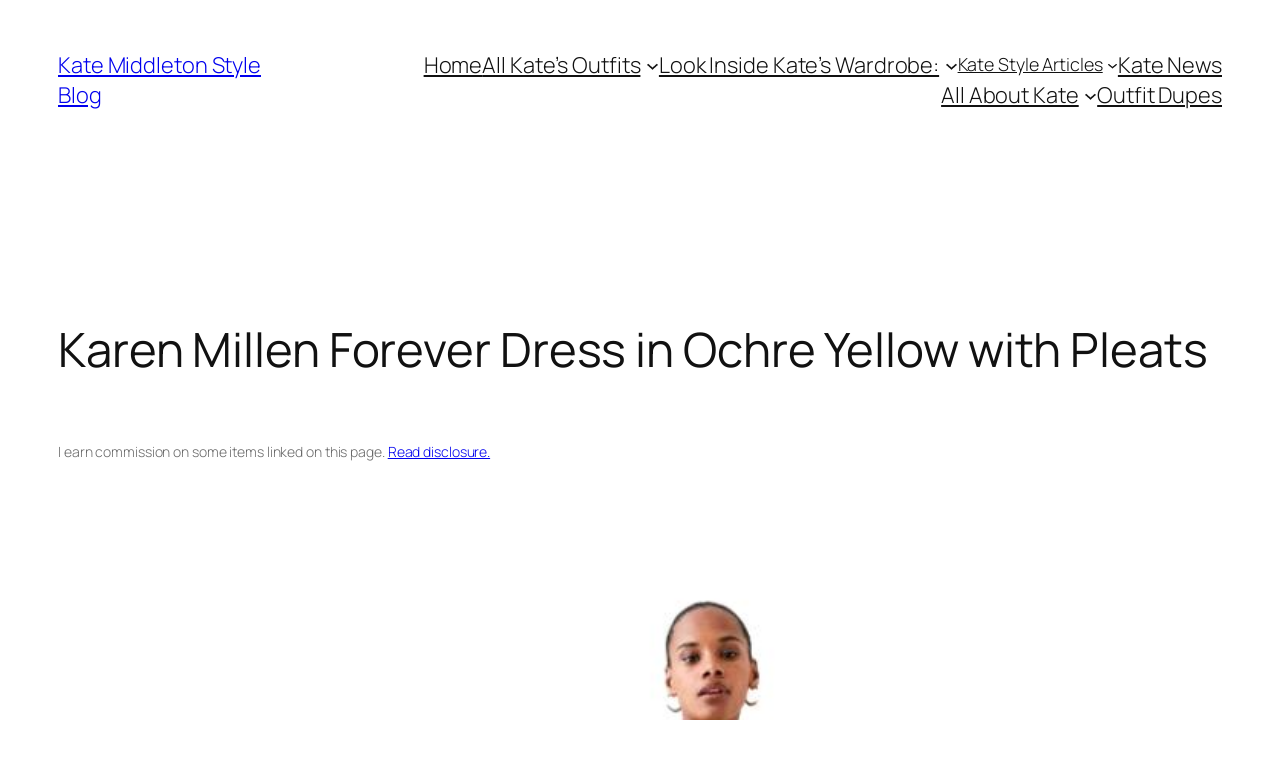

--- FILE ---
content_type: text/html; charset=UTF-8
request_url: https://katemiddletonstyle.org/item/karen-millen-yellow-dress/
body_size: 36157
content:
<!-- This page is cached by the Hummingbird Performance plugin v3.18.1 - https://wordpress.org/plugins/hummingbird-performance/. --><!DOCTYPE html>
<html lang="en-US">
<head>
	<meta charset="UTF-8" />
	<script data-cfasync="false" data-no-defer="1" data-no-minify="1" data-no-optimize="1">var ewww_webp_supported=!1;function check_webp_feature(A,e){var w;e=void 0!==e?e:function(){},ewww_webp_supported?e(ewww_webp_supported):((w=new Image).onload=function(){ewww_webp_supported=0<w.width&&0<w.height,e&&e(ewww_webp_supported)},w.onerror=function(){e&&e(!1)},w.src="data:image/webp;base64,"+{alpha:"UklGRkoAAABXRUJQVlA4WAoAAAAQAAAAAAAAAAAAQUxQSAwAAAARBxAR/Q9ERP8DAABWUDggGAAAABQBAJ0BKgEAAQAAAP4AAA3AAP7mtQAAAA=="}[A])}check_webp_feature("alpha");</script><script data-cfasync="false" data-no-defer="1" data-no-minify="1" data-no-optimize="1">var Arrive=function(c,w){"use strict";if(c.MutationObserver&&"undefined"!=typeof HTMLElement){var r,a=0,u=(r=HTMLElement.prototype.matches||HTMLElement.prototype.webkitMatchesSelector||HTMLElement.prototype.mozMatchesSelector||HTMLElement.prototype.msMatchesSelector,{matchesSelector:function(e,t){return e instanceof HTMLElement&&r.call(e,t)},addMethod:function(e,t,r){var a=e[t];e[t]=function(){return r.length==arguments.length?r.apply(this,arguments):"function"==typeof a?a.apply(this,arguments):void 0}},callCallbacks:function(e,t){t&&t.options.onceOnly&&1==t.firedElems.length&&(e=[e[0]]);for(var r,a=0;r=e[a];a++)r&&r.callback&&r.callback.call(r.elem,r.elem);t&&t.options.onceOnly&&1==t.firedElems.length&&t.me.unbindEventWithSelectorAndCallback.call(t.target,t.selector,t.callback)},checkChildNodesRecursively:function(e,t,r,a){for(var i,n=0;i=e[n];n++)r(i,t,a)&&a.push({callback:t.callback,elem:i}),0<i.childNodes.length&&u.checkChildNodesRecursively(i.childNodes,t,r,a)},mergeArrays:function(e,t){var r,a={};for(r in e)e.hasOwnProperty(r)&&(a[r]=e[r]);for(r in t)t.hasOwnProperty(r)&&(a[r]=t[r]);return a},toElementsArray:function(e){return e=void 0!==e&&("number"!=typeof e.length||e===c)?[e]:e}}),e=(l.prototype.addEvent=function(e,t,r,a){a={target:e,selector:t,options:r,callback:a,firedElems:[]};return this._beforeAdding&&this._beforeAdding(a),this._eventsBucket.push(a),a},l.prototype.removeEvent=function(e){for(var t,r=this._eventsBucket.length-1;t=this._eventsBucket[r];r--)e(t)&&(this._beforeRemoving&&this._beforeRemoving(t),(t=this._eventsBucket.splice(r,1))&&t.length&&(t[0].callback=null))},l.prototype.beforeAdding=function(e){this._beforeAdding=e},l.prototype.beforeRemoving=function(e){this._beforeRemoving=e},l),t=function(i,n){var o=new e,l=this,s={fireOnAttributesModification:!1};return o.beforeAdding(function(t){var e=t.target;e!==c.document&&e!==c||(e=document.getElementsByTagName("html")[0]);var r=new MutationObserver(function(e){n.call(this,e,t)}),a=i(t.options);r.observe(e,a),t.observer=r,t.me=l}),o.beforeRemoving(function(e){e.observer.disconnect()}),this.bindEvent=function(e,t,r){t=u.mergeArrays(s,t);for(var a=u.toElementsArray(this),i=0;i<a.length;i++)o.addEvent(a[i],e,t,r)},this.unbindEvent=function(){var r=u.toElementsArray(this);o.removeEvent(function(e){for(var t=0;t<r.length;t++)if(this===w||e.target===r[t])return!0;return!1})},this.unbindEventWithSelectorOrCallback=function(r){var a=u.toElementsArray(this),i=r,e="function"==typeof r?function(e){for(var t=0;t<a.length;t++)if((this===w||e.target===a[t])&&e.callback===i)return!0;return!1}:function(e){for(var t=0;t<a.length;t++)if((this===w||e.target===a[t])&&e.selector===r)return!0;return!1};o.removeEvent(e)},this.unbindEventWithSelectorAndCallback=function(r,a){var i=u.toElementsArray(this);o.removeEvent(function(e){for(var t=0;t<i.length;t++)if((this===w||e.target===i[t])&&e.selector===r&&e.callback===a)return!0;return!1})},this},i=new function(){var s={fireOnAttributesModification:!1,onceOnly:!1,existing:!1};function n(e,t,r){return!(!u.matchesSelector(e,t.selector)||(e._id===w&&(e._id=a++),-1!=t.firedElems.indexOf(e._id)))&&(t.firedElems.push(e._id),!0)}var c=(i=new t(function(e){var t={attributes:!1,childList:!0,subtree:!0};return e.fireOnAttributesModification&&(t.attributes=!0),t},function(e,i){e.forEach(function(e){var t=e.addedNodes,r=e.target,a=[];null!==t&&0<t.length?u.checkChildNodesRecursively(t,i,n,a):"attributes"===e.type&&n(r,i)&&a.push({callback:i.callback,elem:r}),u.callCallbacks(a,i)})})).bindEvent;return i.bindEvent=function(e,t,r){t=void 0===r?(r=t,s):u.mergeArrays(s,t);var a=u.toElementsArray(this);if(t.existing){for(var i=[],n=0;n<a.length;n++)for(var o=a[n].querySelectorAll(e),l=0;l<o.length;l++)i.push({callback:r,elem:o[l]});if(t.onceOnly&&i.length)return r.call(i[0].elem,i[0].elem);setTimeout(u.callCallbacks,1,i)}c.call(this,e,t,r)},i},o=new function(){var a={};function i(e,t){return u.matchesSelector(e,t.selector)}var n=(o=new t(function(){return{childList:!0,subtree:!0}},function(e,r){e.forEach(function(e){var t=e.removedNodes,e=[];null!==t&&0<t.length&&u.checkChildNodesRecursively(t,r,i,e),u.callCallbacks(e,r)})})).bindEvent;return o.bindEvent=function(e,t,r){t=void 0===r?(r=t,a):u.mergeArrays(a,t),n.call(this,e,t,r)},o};d(HTMLElement.prototype),d(NodeList.prototype),d(HTMLCollection.prototype),d(HTMLDocument.prototype),d(Window.prototype);var n={};return s(i,n,"unbindAllArrive"),s(o,n,"unbindAllLeave"),n}function l(){this._eventsBucket=[],this._beforeAdding=null,this._beforeRemoving=null}function s(e,t,r){u.addMethod(t,r,e.unbindEvent),u.addMethod(t,r,e.unbindEventWithSelectorOrCallback),u.addMethod(t,r,e.unbindEventWithSelectorAndCallback)}function d(e){e.arrive=i.bindEvent,s(i,e,"unbindArrive"),e.leave=o.bindEvent,s(o,e,"unbindLeave")}}(window,void 0),ewww_webp_supported=!1;function check_webp_feature(e,t){var r;ewww_webp_supported?t(ewww_webp_supported):((r=new Image).onload=function(){ewww_webp_supported=0<r.width&&0<r.height,t(ewww_webp_supported)},r.onerror=function(){t(!1)},r.src="data:image/webp;base64,"+{alpha:"UklGRkoAAABXRUJQVlA4WAoAAAAQAAAAAAAAAAAAQUxQSAwAAAARBxAR/Q9ERP8DAABWUDggGAAAABQBAJ0BKgEAAQAAAP4AAA3AAP7mtQAAAA==",animation:"UklGRlIAAABXRUJQVlA4WAoAAAASAAAAAAAAAAAAQU5JTQYAAAD/////AABBTk1GJgAAAAAAAAAAAAAAAAAAAGQAAABWUDhMDQAAAC8AAAAQBxAREYiI/gcA"}[e])}function ewwwLoadImages(e){if(e){for(var t=document.querySelectorAll(".batch-image img, .image-wrapper a, .ngg-pro-masonry-item a, .ngg-galleria-offscreen-seo-wrapper a"),r=0,a=t.length;r<a;r++)ewwwAttr(t[r],"data-src",t[r].getAttribute("data-webp")),ewwwAttr(t[r],"data-thumbnail",t[r].getAttribute("data-webp-thumbnail"));for(var i=document.querySelectorAll("div.woocommerce-product-gallery__image"),r=0,a=i.length;r<a;r++)ewwwAttr(i[r],"data-thumb",i[r].getAttribute("data-webp-thumb"))}for(var n=document.querySelectorAll("video"),r=0,a=n.length;r<a;r++)ewwwAttr(n[r],"poster",e?n[r].getAttribute("data-poster-webp"):n[r].getAttribute("data-poster-image"));for(var o,l=document.querySelectorAll("img.ewww_webp_lazy_load"),r=0,a=l.length;r<a;r++)e&&(ewwwAttr(l[r],"data-lazy-srcset",l[r].getAttribute("data-lazy-srcset-webp")),ewwwAttr(l[r],"data-srcset",l[r].getAttribute("data-srcset-webp")),ewwwAttr(l[r],"data-lazy-src",l[r].getAttribute("data-lazy-src-webp")),ewwwAttr(l[r],"data-src",l[r].getAttribute("data-src-webp")),ewwwAttr(l[r],"data-orig-file",l[r].getAttribute("data-webp-orig-file")),ewwwAttr(l[r],"data-medium-file",l[r].getAttribute("data-webp-medium-file")),ewwwAttr(l[r],"data-large-file",l[r].getAttribute("data-webp-large-file")),null!=(o=l[r].getAttribute("srcset"))&&!1!==o&&o.includes("R0lGOD")&&ewwwAttr(l[r],"src",l[r].getAttribute("data-lazy-src-webp"))),l[r].className=l[r].className.replace(/\bewww_webp_lazy_load\b/,"");for(var s=document.querySelectorAll(".ewww_webp"),r=0,a=s.length;r<a;r++)e?(ewwwAttr(s[r],"srcset",s[r].getAttribute("data-srcset-webp")),ewwwAttr(s[r],"src",s[r].getAttribute("data-src-webp")),ewwwAttr(s[r],"data-orig-file",s[r].getAttribute("data-webp-orig-file")),ewwwAttr(s[r],"data-medium-file",s[r].getAttribute("data-webp-medium-file")),ewwwAttr(s[r],"data-large-file",s[r].getAttribute("data-webp-large-file")),ewwwAttr(s[r],"data-large_image",s[r].getAttribute("data-webp-large_image")),ewwwAttr(s[r],"data-src",s[r].getAttribute("data-webp-src"))):(ewwwAttr(s[r],"srcset",s[r].getAttribute("data-srcset-img")),ewwwAttr(s[r],"src",s[r].getAttribute("data-src-img"))),s[r].className=s[r].className.replace(/\bewww_webp\b/,"ewww_webp_loaded");window.jQuery&&jQuery.fn.isotope&&jQuery.fn.imagesLoaded&&(jQuery(".fusion-posts-container-infinite").imagesLoaded(function(){jQuery(".fusion-posts-container-infinite").hasClass("isotope")&&jQuery(".fusion-posts-container-infinite").isotope()}),jQuery(".fusion-portfolio:not(.fusion-recent-works) .fusion-portfolio-wrapper").imagesLoaded(function(){jQuery(".fusion-portfolio:not(.fusion-recent-works) .fusion-portfolio-wrapper").isotope()}))}function ewwwWebPInit(e){ewwwLoadImages(e),ewwwNggLoadGalleries(e),document.arrive(".ewww_webp",function(){ewwwLoadImages(e)}),document.arrive(".ewww_webp_lazy_load",function(){ewwwLoadImages(e)}),document.arrive("videos",function(){ewwwLoadImages(e)}),"loading"==document.readyState?document.addEventListener("DOMContentLoaded",ewwwJSONParserInit):("undefined"!=typeof galleries&&ewwwNggParseGalleries(e),ewwwWooParseVariations(e))}function ewwwAttr(e,t,r){null!=r&&!1!==r&&e.setAttribute(t,r)}function ewwwJSONParserInit(){"undefined"!=typeof galleries&&check_webp_feature("alpha",ewwwNggParseGalleries),check_webp_feature("alpha",ewwwWooParseVariations)}function ewwwWooParseVariations(e){if(e)for(var t=document.querySelectorAll("form.variations_form"),r=0,a=t.length;r<a;r++){var i=t[r].getAttribute("data-product_variations"),n=!1;try{for(var o in i=JSON.parse(i))void 0!==i[o]&&void 0!==i[o].image&&(void 0!==i[o].image.src_webp&&(i[o].image.src=i[o].image.src_webp,n=!0),void 0!==i[o].image.srcset_webp&&(i[o].image.srcset=i[o].image.srcset_webp,n=!0),void 0!==i[o].image.full_src_webp&&(i[o].image.full_src=i[o].image.full_src_webp,n=!0),void 0!==i[o].image.gallery_thumbnail_src_webp&&(i[o].image.gallery_thumbnail_src=i[o].image.gallery_thumbnail_src_webp,n=!0),void 0!==i[o].image.thumb_src_webp&&(i[o].image.thumb_src=i[o].image.thumb_src_webp,n=!0));n&&ewwwAttr(t[r],"data-product_variations",JSON.stringify(i))}catch(e){}}}function ewwwNggParseGalleries(e){if(e)for(var t in galleries){var r=galleries[t];galleries[t].images_list=ewwwNggParseImageList(r.images_list)}}function ewwwNggLoadGalleries(e){e&&document.addEventListener("ngg.galleria.themeadded",function(e,t){window.ngg_galleria._create_backup=window.ngg_galleria.create,window.ngg_galleria.create=function(e,t){var r=$(e).data("id");return galleries["gallery_"+r].images_list=ewwwNggParseImageList(galleries["gallery_"+r].images_list),window.ngg_galleria._create_backup(e,t)}})}function ewwwNggParseImageList(e){for(var t in e){var r=e[t];if(void 0!==r["image-webp"]&&(e[t].image=r["image-webp"],delete e[t]["image-webp"]),void 0!==r["thumb-webp"]&&(e[t].thumb=r["thumb-webp"],delete e[t]["thumb-webp"]),void 0!==r.full_image_webp&&(e[t].full_image=r.full_image_webp,delete e[t].full_image_webp),void 0!==r.srcsets)for(var a in r.srcsets)nggSrcset=r.srcsets[a],void 0!==r.srcsets[a+"-webp"]&&(e[t].srcsets[a]=r.srcsets[a+"-webp"],delete e[t].srcsets[a+"-webp"]);if(void 0!==r.full_srcsets)for(var i in r.full_srcsets)nggFSrcset=r.full_srcsets[i],void 0!==r.full_srcsets[i+"-webp"]&&(e[t].full_srcsets[i]=r.full_srcsets[i+"-webp"],delete e[t].full_srcsets[i+"-webp"])}return e}check_webp_feature("alpha",ewwwWebPInit);</script><meta name="viewport" content="width=device-width, initial-scale=1" />
<meta name='robots' content='index, follow, max-image-preview:large, max-snippet:-1, max-video-preview:-1' />
	<style>img:is([sizes="auto" i], [sizes^="auto," i]) { contain-intrinsic-size: 3000px 1500px }</style>
	
	<!-- This site is optimized with the Yoast SEO Premium plugin v25.9 (Yoast SEO v26.7) - https://yoast.com/wordpress/plugins/seo/ -->
	<meta name="description" content="Today, Kate Middleton visited Surrey County Hospital wearing a bright ochre yellow pleated dress by Karen Millen." />
	<link rel="canonical" href="https://katemiddletonstyle.org/item/karen-millen-yellow-dress/" />
	<meta property="og:locale" content="en_US" />
	<meta property="og:type" content="article" />
	<meta property="og:title" content="Karen Millen Forever Dress in Ochre Yellow with Pleats" />
	<meta property="og:description" content="Today, Kate Middleton visited Surrey County Hospital wearing a bright ochre yellow pleated dress by Karen Millen. The Princess visited the hospital to" />
	<meta property="og:url" content="https://katemiddletonstyle.org/item/karen-millen-yellow-dress/" />
	<meta property="og:site_name" content="Kate Middleton Style Blog" />
	<meta property="article:publisher" content="https://www.facebook.com/kate.middleton.style" />
	<meta property="article:modified_time" content="2022-10-05T21:13:14+00:00" />
	<meta property="og:image" content="https://katemiddletonstyle.org/wp-content/uploads/2022/10/kate-middleton-yellow-dress-october2022.jpg" />
	<meta property="og:image:width" content="1200" />
	<meta property="og:image:height" content="601" />
	<meta property="og:image:type" content="image/jpeg" />
	<meta name="twitter:card" content="summary_large_image" />
	<meta name="twitter:image" content="https://katemiddletonstyle.org/wp-content/uploads/2022/10/kate-middleton-yellow-dress-october2022.jpg" />
	<meta name="twitter:site" content="@KateMiddStyle" />
	<meta name="twitter:label1" content="Est. reading time" />
	<meta name="twitter:data1" content="2 minutes" />
	<script type="application/ld+json" class="yoast-schema-graph">{"@context":"https://schema.org","@graph":[{"@type":"WebPage","@id":"https://katemiddletonstyle.org/item/karen-millen-yellow-dress/","url":"https://katemiddletonstyle.org/item/karen-millen-yellow-dress/","name":"Kate Middleton's Yellow Dress - Karen Millen Forever Pleat Dress","isPartOf":{"@id":"https://katemiddletonstyle.org/#website"},"primaryImageOfPage":{"@id":"https://katemiddletonstyle.org/item/karen-millen-yellow-dress/#primaryimage"},"image":{"@id":"https://katemiddletonstyle.org/item/karen-millen-yellow-dress/#primaryimage"},"thumbnailUrl":"https://katemiddletonstyle.org/wp-content/uploads/2022/10/Karen-Millen-Forever-Dress-ochre-yellow-pleated.jpeg","datePublished":"2022-10-05T11:41:49+00:00","dateModified":"2022-10-05T21:13:14+00:00","description":"Today, Kate Middleton visited Surrey County Hospital wearing a bright ochre yellow pleated dress by Karen Millen.","breadcrumb":{"@id":"https://katemiddletonstyle.org/item/karen-millen-yellow-dress/#breadcrumb"},"inLanguage":"en-US","potentialAction":[{"@type":"ReadAction","target":["https://katemiddletonstyle.org/item/karen-millen-yellow-dress/"]}]},{"@type":"ImageObject","inLanguage":"en-US","@id":"https://katemiddletonstyle.org/item/karen-millen-yellow-dress/#primaryimage","url":"https://katemiddletonstyle.org/wp-content/uploads/2022/10/Karen-Millen-Forever-Dress-ochre-yellow-pleated.jpeg","contentUrl":"https://katemiddletonstyle.org/wp-content/uploads/2022/10/Karen-Millen-Forever-Dress-ochre-yellow-pleated.jpeg","width":722,"height":722},{"@type":"BreadcrumbList","@id":"https://katemiddletonstyle.org/item/karen-millen-yellow-dress/#breadcrumb","itemListElement":[{"@type":"ListItem","position":1,"name":"Home","item":"https://katemiddletonstyle.org/"},{"@type":"ListItem","position":2,"name":"Items","item":"https://katemiddletonstyle.org/item_type/"},{"@type":"ListItem","position":3,"name":"Kate Middleton's Dresses","item":"https://katemiddletonstyle.org/item_type/dresses/"},{"@type":"ListItem","position":4,"name":"Karen Millen Forever Dress in Ochre Yellow with Pleats"}]},{"@type":"WebSite","@id":"https://katemiddletonstyle.org/#website","url":"https://katemiddletonstyle.org/","name":"Kate Middleton Style Blog","description":"A FASHION BLOG CHRONICLING KATE MIDDLETON—The Princess of Wales&#039;s— STYLE","publisher":{"@id":"https://katemiddletonstyle.org/#organization"},"alternateName":"KMSB - Kate Middleton Style","potentialAction":[{"@type":"SearchAction","target":{"@type":"EntryPoint","urlTemplate":"https://katemiddletonstyle.org/?s={search_term_string}"},"query-input":{"@type":"PropertyValueSpecification","valueRequired":true,"valueName":"search_term_string"}}],"inLanguage":"en-US"},{"@type":"Organization","@id":"https://katemiddletonstyle.org/#organization","name":"Kate Middleton Style Blog","alternateName":"KMSB - Kate Middleton Style","url":"https://katemiddletonstyle.org/","logo":{"@type":"ImageObject","inLanguage":"en-US","@id":"https://katemiddletonstyle.org/#/schema/logo/image/","url":"https://katemiddletonstyle.org/wp-content/uploads/2017/02/KATE-MIDDLETON-BAFTA.jpg","contentUrl":"https://katemiddletonstyle.org/wp-content/uploads/2017/02/KATE-MIDDLETON-BAFTA.jpg","width":1200,"height":700,"caption":"Kate Middleton Style Blog"},"image":{"@id":"https://katemiddletonstyle.org/#/schema/logo/image/"},"sameAs":["https://www.facebook.com/kate.middleton.style","https://x.com/KateMiddStyle","https://www.instagram.com/katemiddstyle/"],"description":"A royal blog about the Princess of Wales and her outfits! Run by Carly Whitewood. I blog about Kate’s engagements and what she wears during public appearances, plus I write fashion round-up articles and ‘get the look’ style posts. I also post bits of news about the Princess and share updates about her family.","foundingDate":"2011-05-01"}]}</script>
	<!-- / Yoast SEO Premium plugin. -->


<title>Kate Middleton&#039;s Yellow Dress - Karen Millen Forever Pleat Dress</title>
<link rel='dns-prefetch' href='//scripts.mediavine.com' />
<link rel='dns-prefetch' href='//fonts.googleapis.com' />
<link rel='dns-prefetch' href='//fonts.gstatic.com' />
<link rel='dns-prefetch' href='//ajax.googleapis.com' />
<link rel='dns-prefetch' href='//apis.google.com' />
<link rel='dns-prefetch' href='//google-analytics.com' />
<link rel='dns-prefetch' href='//www.google-analytics.com' />
<link rel='dns-prefetch' href='//ssl.google-analytics.com' />
<link rel='dns-prefetch' href='//youtube.com' />
<link rel='dns-prefetch' href='//s.gravatar.com' />
<link rel="alternate" type="application/rss+xml" title="Kate Middleton Style Blog &raquo; Feed" href="https://katemiddletonstyle.org/feed/" />
<style id='wp-block-site-title-inline-css'>
.wp-block-site-title{box-sizing:border-box}.wp-block-site-title :where(a){color:inherit;font-family:inherit;font-size:inherit;font-style:inherit;font-weight:inherit;letter-spacing:inherit;line-height:inherit;text-decoration:inherit}
</style>
<style id='wp-block-navigation-link-inline-css'>
.wp-block-navigation .wp-block-navigation-item__label{overflow-wrap:break-word}.wp-block-navigation .wp-block-navigation-item__description{display:none}.link-ui-tools{border-top:1px solid #f0f0f0;padding:8px}.link-ui-block-inserter{padding-top:8px}.link-ui-block-inserter__back{margin-left:8px;text-transform:uppercase}
</style>
<link rel='stylesheet' id='wp-block-navigation-css' href='https://katemiddletonstyle.org/wp-includes/blocks/navigation/style.min.css?ver=db68c82c21daadb1eeceece934beaeb7' media='all' />
<style id='wp-block-group-inline-css'>
.wp-block-group{box-sizing:border-box}:where(.wp-block-group.wp-block-group-is-layout-constrained){position:relative}
</style>
<style id='wp-block-post-title-inline-css'>
.wp-block-post-title{box-sizing:border-box;word-break:break-word}.wp-block-post-title :where(a){display:inline-block;font-family:inherit;font-size:inherit;font-style:inherit;font-weight:inherit;letter-spacing:inherit;line-height:inherit;text-decoration:inherit}
</style>
<style id='wp-block-paragraph-inline-css'>
.is-small-text{font-size:.875em}.is-regular-text{font-size:1em}.is-large-text{font-size:2.25em}.is-larger-text{font-size:3em}.has-drop-cap:not(:focus):first-letter{float:left;font-size:8.4em;font-style:normal;font-weight:100;line-height:.68;margin:.05em .1em 0 0;text-transform:uppercase}body.rtl .has-drop-cap:not(:focus):first-letter{float:none;margin-left:.1em}p.has-drop-cap.has-background{overflow:hidden}:root :where(p.has-background){padding:1.25em 2.375em}:where(p.has-text-color:not(.has-link-color)) a{color:inherit}p.has-text-align-left[style*="writing-mode:vertical-lr"],p.has-text-align-right[style*="writing-mode:vertical-rl"]{rotate:180deg}
</style>
<style id='wp-block-post-featured-image-inline-css'>
.wp-block-post-featured-image{margin-left:0;margin-right:0}.wp-block-post-featured-image a{display:block;height:100%}.wp-block-post-featured-image :where(img){box-sizing:border-box;height:auto;max-width:100%;vertical-align:bottom;width:100%}.wp-block-post-featured-image.alignfull img,.wp-block-post-featured-image.alignwide img{width:100%}.wp-block-post-featured-image .wp-block-post-featured-image__overlay.has-background-dim{background-color:#000;inset:0;position:absolute}.wp-block-post-featured-image{position:relative}.wp-block-post-featured-image .wp-block-post-featured-image__overlay.has-background-gradient{background-color:initial}.wp-block-post-featured-image .wp-block-post-featured-image__overlay.has-background-dim-0{opacity:0}.wp-block-post-featured-image .wp-block-post-featured-image__overlay.has-background-dim-10{opacity:.1}.wp-block-post-featured-image .wp-block-post-featured-image__overlay.has-background-dim-20{opacity:.2}.wp-block-post-featured-image .wp-block-post-featured-image__overlay.has-background-dim-30{opacity:.3}.wp-block-post-featured-image .wp-block-post-featured-image__overlay.has-background-dim-40{opacity:.4}.wp-block-post-featured-image .wp-block-post-featured-image__overlay.has-background-dim-50{opacity:.5}.wp-block-post-featured-image .wp-block-post-featured-image__overlay.has-background-dim-60{opacity:.6}.wp-block-post-featured-image .wp-block-post-featured-image__overlay.has-background-dim-70{opacity:.7}.wp-block-post-featured-image .wp-block-post-featured-image__overlay.has-background-dim-80{opacity:.8}.wp-block-post-featured-image .wp-block-post-featured-image__overlay.has-background-dim-90{opacity:.9}.wp-block-post-featured-image .wp-block-post-featured-image__overlay.has-background-dim-100{opacity:1}.wp-block-post-featured-image:where(.alignleft,.alignright){width:100%}
</style>
<link rel='stylesheet' id='wp-block-image-css' href='https://katemiddletonstyle.org/wp-includes/blocks/image/style.min.css?ver=db68c82c21daadb1eeceece934beaeb7' media='all' />
<style id='wp-block-heading-inline-css'>
h1.has-background,h2.has-background,h3.has-background,h4.has-background,h5.has-background,h6.has-background{padding:1.25em 2.375em}h1.has-text-align-left[style*=writing-mode]:where([style*=vertical-lr]),h1.has-text-align-right[style*=writing-mode]:where([style*=vertical-rl]),h2.has-text-align-left[style*=writing-mode]:where([style*=vertical-lr]),h2.has-text-align-right[style*=writing-mode]:where([style*=vertical-rl]),h3.has-text-align-left[style*=writing-mode]:where([style*=vertical-lr]),h3.has-text-align-right[style*=writing-mode]:where([style*=vertical-rl]),h4.has-text-align-left[style*=writing-mode]:where([style*=vertical-lr]),h4.has-text-align-right[style*=writing-mode]:where([style*=vertical-rl]),h5.has-text-align-left[style*=writing-mode]:where([style*=vertical-lr]),h5.has-text-align-right[style*=writing-mode]:where([style*=vertical-rl]),h6.has-text-align-left[style*=writing-mode]:where([style*=vertical-lr]),h6.has-text-align-right[style*=writing-mode]:where([style*=vertical-rl]){rotate:180deg}
</style>
<style id='wp-block-quote-inline-css'>
.wp-block-quote{box-sizing:border-box;overflow-wrap:break-word}.wp-block-quote.is-large:where(:not(.is-style-plain)),.wp-block-quote.is-style-large:where(:not(.is-style-plain)){margin-bottom:1em;padding:0 1em}.wp-block-quote.is-large:where(:not(.is-style-plain)) p,.wp-block-quote.is-style-large:where(:not(.is-style-plain)) p{font-size:1.5em;font-style:italic;line-height:1.6}.wp-block-quote.is-large:where(:not(.is-style-plain)) cite,.wp-block-quote.is-large:where(:not(.is-style-plain)) footer,.wp-block-quote.is-style-large:where(:not(.is-style-plain)) cite,.wp-block-quote.is-style-large:where(:not(.is-style-plain)) footer{font-size:1.125em;text-align:right}.wp-block-quote>cite{display:block}
</style>
<style id='wp-block-button-inline-css'>
.wp-block-button__link{align-content:center;box-sizing:border-box;cursor:pointer;display:inline-block;height:100%;text-align:center;width:100%;word-break:break-word}.wp-block-button__link.aligncenter{text-align:center}.wp-block-button__link.alignright{text-align:right}:where(.wp-block-button__link){border-radius:9999px;box-shadow:none;padding:calc(.667em + 2px) calc(1.333em + 2px);text-decoration:none}.wp-block-button[style*=text-decoration] .wp-block-button__link{text-decoration:inherit}.wp-block-buttons>.wp-block-button.has-custom-width{max-width:none}.wp-block-buttons>.wp-block-button.has-custom-width .wp-block-button__link{width:100%}.wp-block-buttons>.wp-block-button.has-custom-font-size .wp-block-button__link{font-size:inherit}.wp-block-buttons>.wp-block-button.wp-block-button__width-25{width:calc(25% - var(--wp--style--block-gap, .5em)*.75)}.wp-block-buttons>.wp-block-button.wp-block-button__width-50{width:calc(50% - var(--wp--style--block-gap, .5em)*.5)}.wp-block-buttons>.wp-block-button.wp-block-button__width-75{width:calc(75% - var(--wp--style--block-gap, .5em)*.25)}.wp-block-buttons>.wp-block-button.wp-block-button__width-100{flex-basis:100%;width:100%}.wp-block-buttons.is-vertical>.wp-block-button.wp-block-button__width-25{width:25%}.wp-block-buttons.is-vertical>.wp-block-button.wp-block-button__width-50{width:50%}.wp-block-buttons.is-vertical>.wp-block-button.wp-block-button__width-75{width:75%}.wp-block-button.is-style-squared,.wp-block-button__link.wp-block-button.is-style-squared{border-radius:0}.wp-block-button.no-border-radius,.wp-block-button__link.no-border-radius{border-radius:0!important}:root :where(.wp-block-button .wp-block-button__link.is-style-outline),:root :where(.wp-block-button.is-style-outline>.wp-block-button__link){border:2px solid;padding:.667em 1.333em}:root :where(.wp-block-button .wp-block-button__link.is-style-outline:not(.has-text-color)),:root :where(.wp-block-button.is-style-outline>.wp-block-button__link:not(.has-text-color)){color:currentColor}:root :where(.wp-block-button .wp-block-button__link.is-style-outline:not(.has-background)),:root :where(.wp-block-button.is-style-outline>.wp-block-button__link:not(.has-background)){background-color:initial;background-image:none}
</style>
<style id='wp-block-buttons-inline-css'>
.wp-block-buttons{box-sizing:border-box}.wp-block-buttons.is-vertical{flex-direction:column}.wp-block-buttons.is-vertical>.wp-block-button:last-child{margin-bottom:0}.wp-block-buttons>.wp-block-button{display:inline-block;margin:0}.wp-block-buttons.is-content-justification-left{justify-content:flex-start}.wp-block-buttons.is-content-justification-left.is-vertical{align-items:flex-start}.wp-block-buttons.is-content-justification-center{justify-content:center}.wp-block-buttons.is-content-justification-center.is-vertical{align-items:center}.wp-block-buttons.is-content-justification-right{justify-content:flex-end}.wp-block-buttons.is-content-justification-right.is-vertical{align-items:flex-end}.wp-block-buttons.is-content-justification-space-between{justify-content:space-between}.wp-block-buttons.aligncenter{text-align:center}.wp-block-buttons:not(.is-content-justification-space-between,.is-content-justification-right,.is-content-justification-left,.is-content-justification-center) .wp-block-button.aligncenter{margin-left:auto;margin-right:auto;width:100%}.wp-block-buttons[style*=text-decoration] .wp-block-button,.wp-block-buttons[style*=text-decoration] .wp-block-button__link{text-decoration:inherit}.wp-block-buttons.has-custom-font-size .wp-block-button__link{font-size:inherit}.wp-block-button.aligncenter{text-align:center}
</style>
<style id='wp-block-columns-inline-css'>
.wp-block-columns{align-items:normal!important;box-sizing:border-box;display:flex;flex-wrap:wrap!important}@media (min-width:782px){.wp-block-columns{flex-wrap:nowrap!important}}.wp-block-columns.are-vertically-aligned-top{align-items:flex-start}.wp-block-columns.are-vertically-aligned-center{align-items:center}.wp-block-columns.are-vertically-aligned-bottom{align-items:flex-end}@media (max-width:781px){.wp-block-columns:not(.is-not-stacked-on-mobile)>.wp-block-column{flex-basis:100%!important}}@media (min-width:782px){.wp-block-columns:not(.is-not-stacked-on-mobile)>.wp-block-column{flex-basis:0;flex-grow:1}.wp-block-columns:not(.is-not-stacked-on-mobile)>.wp-block-column[style*=flex-basis]{flex-grow:0}}.wp-block-columns.is-not-stacked-on-mobile{flex-wrap:nowrap!important}.wp-block-columns.is-not-stacked-on-mobile>.wp-block-column{flex-basis:0;flex-grow:1}.wp-block-columns.is-not-stacked-on-mobile>.wp-block-column[style*=flex-basis]{flex-grow:0}:where(.wp-block-columns){margin-bottom:1.75em}:where(.wp-block-columns.has-background){padding:1.25em 2.375em}.wp-block-column{flex-grow:1;min-width:0;overflow-wrap:break-word;word-break:break-word}.wp-block-column.is-vertically-aligned-top{align-self:flex-start}.wp-block-column.is-vertically-aligned-center{align-self:center}.wp-block-column.is-vertically-aligned-bottom{align-self:flex-end}.wp-block-column.is-vertically-aligned-stretch{align-self:stretch}.wp-block-column.is-vertically-aligned-bottom,.wp-block-column.is-vertically-aligned-center,.wp-block-column.is-vertically-aligned-top{width:100%}
</style>
<style id='wp-block-post-content-inline-css'>
.wp-block-post-content{display:flow-root}
</style>
<style id='wp-block-post-terms-inline-css'>
.wp-block-post-terms{box-sizing:border-box}.wp-block-post-terms .wp-block-post-terms__separator{white-space:pre-wrap}
</style>
<style id='wp-block-post-date-inline-css'>
.wp-block-post-date{box-sizing:border-box}
</style>
<style id='wp-block-post-navigation-link-inline-css'>
.wp-block-post-navigation-link .wp-block-post-navigation-link__arrow-previous{display:inline-block;margin-right:1ch}.wp-block-post-navigation-link .wp-block-post-navigation-link__arrow-previous:not(.is-arrow-chevron){transform:scaleX(1)}.wp-block-post-navigation-link .wp-block-post-navigation-link__arrow-next{display:inline-block;margin-left:1ch}.wp-block-post-navigation-link .wp-block-post-navigation-link__arrow-next:not(.is-arrow-chevron){transform:scaleX(1)}.wp-block-post-navigation-link.has-text-align-left[style*="writing-mode: vertical-lr"],.wp-block-post-navigation-link.has-text-align-right[style*="writing-mode: vertical-rl"]{rotate:180deg}
</style>
<style id='wp-block-comments-inline-css'>
.wp-block-post-comments{box-sizing:border-box}.wp-block-post-comments .alignleft{float:left}.wp-block-post-comments .alignright{float:right}.wp-block-post-comments .navigation:after{clear:both;content:"";display:table}.wp-block-post-comments .commentlist{clear:both;list-style:none;margin:0;padding:0}.wp-block-post-comments .commentlist .comment{min-height:2.25em;padding-left:3.25em}.wp-block-post-comments .commentlist .comment p{font-size:1em;line-height:1.8;margin:1em 0}.wp-block-post-comments .commentlist .children{list-style:none;margin:0;padding:0}.wp-block-post-comments .comment-author{line-height:1.5}.wp-block-post-comments .comment-author .avatar{border-radius:1.5em;display:block;float:left;height:2.5em;margin-right:.75em;margin-top:.5em;width:2.5em}.wp-block-post-comments .comment-author cite{font-style:normal}.wp-block-post-comments .comment-meta{font-size:.875em;line-height:1.5}.wp-block-post-comments .comment-meta b{font-weight:400}.wp-block-post-comments .comment-meta .comment-awaiting-moderation{display:block;margin-bottom:1em;margin-top:1em}.wp-block-post-comments .comment-body .commentmetadata{font-size:.875em}.wp-block-post-comments .comment-form-author label,.wp-block-post-comments .comment-form-comment label,.wp-block-post-comments .comment-form-email label,.wp-block-post-comments .comment-form-url label{display:block;margin-bottom:.25em}.wp-block-post-comments .comment-form input:not([type=submit]):not([type=checkbox]),.wp-block-post-comments .comment-form textarea{box-sizing:border-box;display:block;width:100%}.wp-block-post-comments .comment-form-cookies-consent{display:flex;gap:.25em}.wp-block-post-comments .comment-form-cookies-consent #wp-comment-cookies-consent{margin-top:.35em}.wp-block-post-comments .comment-reply-title{margin-bottom:0}.wp-block-post-comments .comment-reply-title :where(small){font-size:var(--wp--preset--font-size--medium,smaller);margin-left:.5em}.wp-block-post-comments .reply{font-size:.875em;margin-bottom:1.4em}.wp-block-post-comments input:not([type=submit]),.wp-block-post-comments textarea{border:1px solid #949494;font-family:inherit;font-size:1em}.wp-block-post-comments input:not([type=submit]):not([type=checkbox]),.wp-block-post-comments textarea{padding:calc(.667em + 2px)}:where(.wp-block-post-comments input[type=submit]){border:none}.wp-block-comments{box-sizing:border-box}
</style>
<style id='wp-block-post-template-inline-css'>
.wp-block-post-template{box-sizing:border-box;list-style:none;margin-bottom:0;margin-top:0;max-width:100%;padding:0}.wp-block-post-template.is-flex-container{display:flex;flex-direction:row;flex-wrap:wrap;gap:1.25em}.wp-block-post-template.is-flex-container>li{margin:0;width:100%}@media (min-width:600px){.wp-block-post-template.is-flex-container.is-flex-container.columns-2>li{width:calc(50% - .625em)}.wp-block-post-template.is-flex-container.is-flex-container.columns-3>li{width:calc(33.33333% - .83333em)}.wp-block-post-template.is-flex-container.is-flex-container.columns-4>li{width:calc(25% - .9375em)}.wp-block-post-template.is-flex-container.is-flex-container.columns-5>li{width:calc(20% - 1em)}.wp-block-post-template.is-flex-container.is-flex-container.columns-6>li{width:calc(16.66667% - 1.04167em)}}@media (max-width:600px){.wp-block-post-template-is-layout-grid.wp-block-post-template-is-layout-grid.wp-block-post-template-is-layout-grid.wp-block-post-template-is-layout-grid{grid-template-columns:1fr}}.wp-block-post-template-is-layout-constrained>li>.alignright,.wp-block-post-template-is-layout-flow>li>.alignright{float:right;margin-inline-end:0;margin-inline-start:2em}.wp-block-post-template-is-layout-constrained>li>.alignleft,.wp-block-post-template-is-layout-flow>li>.alignleft{float:left;margin-inline-end:2em;margin-inline-start:0}.wp-block-post-template-is-layout-constrained>li>.aligncenter,.wp-block-post-template-is-layout-flow>li>.aligncenter{margin-inline-end:auto;margin-inline-start:auto}
</style>
<style id='wp-block-site-tagline-inline-css'>
.wp-block-site-tagline{box-sizing:border-box}
</style>
<style id='wp-block-search-inline-css'>
.wp-block-search__button{margin-left:10px;word-break:normal}.wp-block-search__button.has-icon{line-height:0}.wp-block-search__button svg{height:1.25em;min-height:24px;min-width:24px;width:1.25em;fill:currentColor;vertical-align:text-bottom}:where(.wp-block-search__button){border:1px solid #ccc;padding:6px 10px}.wp-block-search__inside-wrapper{display:flex;flex:auto;flex-wrap:nowrap;max-width:100%}.wp-block-search__label{width:100%}.wp-block-search__input{appearance:none;border:1px solid #949494;flex-grow:1;margin-left:0;margin-right:0;min-width:3rem;padding:8px;text-decoration:unset!important}.wp-block-search.wp-block-search__button-only .wp-block-search__button{box-sizing:border-box;display:flex;flex-shrink:0;justify-content:center;margin-left:0;max-width:100%}.wp-block-search.wp-block-search__button-only .wp-block-search__inside-wrapper{min-width:0!important;transition-property:width}.wp-block-search.wp-block-search__button-only .wp-block-search__input{flex-basis:100%;transition-duration:.3s}.wp-block-search.wp-block-search__button-only.wp-block-search__searchfield-hidden,.wp-block-search.wp-block-search__button-only.wp-block-search__searchfield-hidden .wp-block-search__inside-wrapper{overflow:hidden}.wp-block-search.wp-block-search__button-only.wp-block-search__searchfield-hidden .wp-block-search__input{border-left-width:0!important;border-right-width:0!important;flex-basis:0;flex-grow:0;margin:0;min-width:0!important;padding-left:0!important;padding-right:0!important;width:0!important}:where(.wp-block-search__input){font-family:inherit;font-size:inherit;font-style:inherit;font-weight:inherit;letter-spacing:inherit;line-height:inherit;text-transform:inherit}:where(.wp-block-search__button-inside .wp-block-search__inside-wrapper){border:1px solid #949494;box-sizing:border-box;padding:4px}:where(.wp-block-search__button-inside .wp-block-search__inside-wrapper) .wp-block-search__input{border:none;border-radius:0;padding:0 4px}:where(.wp-block-search__button-inside .wp-block-search__inside-wrapper) .wp-block-search__input:focus{outline:none}:where(.wp-block-search__button-inside .wp-block-search__inside-wrapper) :where(.wp-block-search__button){padding:4px 8px}.wp-block-search.aligncenter .wp-block-search__inside-wrapper{margin:auto}.wp-block[data-align=right] .wp-block-search.wp-block-search__button-only .wp-block-search__inside-wrapper{float:right}
</style>
<style id='wp-block-spacer-inline-css'>
.wp-block-spacer{clear:both}
</style>
<style id='wp-block-latest-posts-inline-css'>
.wp-block-latest-posts{box-sizing:border-box}.wp-block-latest-posts.alignleft{margin-right:2em}.wp-block-latest-posts.alignright{margin-left:2em}.wp-block-latest-posts.wp-block-latest-posts__list{list-style:none}.wp-block-latest-posts.wp-block-latest-posts__list li{clear:both;overflow-wrap:break-word}.wp-block-latest-posts.is-grid{display:flex;flex-wrap:wrap}.wp-block-latest-posts.is-grid li{margin:0 1.25em 1.25em 0;width:100%}@media (min-width:600px){.wp-block-latest-posts.columns-2 li{width:calc(50% - .625em)}.wp-block-latest-posts.columns-2 li:nth-child(2n){margin-right:0}.wp-block-latest-posts.columns-3 li{width:calc(33.33333% - .83333em)}.wp-block-latest-posts.columns-3 li:nth-child(3n){margin-right:0}.wp-block-latest-posts.columns-4 li{width:calc(25% - .9375em)}.wp-block-latest-posts.columns-4 li:nth-child(4n){margin-right:0}.wp-block-latest-posts.columns-5 li{width:calc(20% - 1em)}.wp-block-latest-posts.columns-5 li:nth-child(5n){margin-right:0}.wp-block-latest-posts.columns-6 li{width:calc(16.66667% - 1.04167em)}.wp-block-latest-posts.columns-6 li:nth-child(6n){margin-right:0}}:root :where(.wp-block-latest-posts.is-grid){padding:0}:root :where(.wp-block-latest-posts.wp-block-latest-posts__list){padding-left:0}.wp-block-latest-posts__post-author,.wp-block-latest-posts__post-date{display:block;font-size:.8125em}.wp-block-latest-posts__post-excerpt,.wp-block-latest-posts__post-full-content{margin-bottom:1em;margin-top:.5em}.wp-block-latest-posts__featured-image a{display:inline-block}.wp-block-latest-posts__featured-image img{height:auto;max-width:100%;width:auto}.wp-block-latest-posts__featured-image.alignleft{float:left;margin-right:1em}.wp-block-latest-posts__featured-image.alignright{float:right;margin-left:1em}.wp-block-latest-posts__featured-image.aligncenter{margin-bottom:1em;text-align:center}
</style>
<link rel='stylesheet' id='wp-block-library-css' href='https://katemiddletonstyle.org/wp-includes/css/dist/block-library/common.min.css?ver=db68c82c21daadb1eeceece934beaeb7' media='all' />
<style id='global-styles-inline-css'>
:root{--wp--preset--aspect-ratio--square: 1;--wp--preset--aspect-ratio--4-3: 4/3;--wp--preset--aspect-ratio--3-4: 3/4;--wp--preset--aspect-ratio--3-2: 3/2;--wp--preset--aspect-ratio--2-3: 2/3;--wp--preset--aspect-ratio--16-9: 16/9;--wp--preset--aspect-ratio--9-16: 9/16;--wp--preset--color--black: #000000;--wp--preset--color--cyan-bluish-gray: #abb8c3;--wp--preset--color--white: #ffffff;--wp--preset--color--pale-pink: #f78da7;--wp--preset--color--vivid-red: #cf2e2e;--wp--preset--color--luminous-vivid-orange: #ff6900;--wp--preset--color--luminous-vivid-amber: #fcb900;--wp--preset--color--light-green-cyan: #7bdcb5;--wp--preset--color--vivid-green-cyan: #00d084;--wp--preset--color--pale-cyan-blue: #8ed1fc;--wp--preset--color--vivid-cyan-blue: #0693e3;--wp--preset--color--vivid-purple: #9b51e0;--wp--preset--color--base: #FFFFFF;--wp--preset--color--contrast: #111111;--wp--preset--color--accent-1: #FFEE58;--wp--preset--color--accent-2: #F6CFF4;--wp--preset--color--accent-3: #503AA8;--wp--preset--color--accent-4: #686868;--wp--preset--color--accent-5: #FBFAF3;--wp--preset--color--accent-6: color-mix(in srgb, currentColor 20%, transparent);--wp--preset--gradient--vivid-cyan-blue-to-vivid-purple: linear-gradient(135deg,rgba(6,147,227,1) 0%,rgb(155,81,224) 100%);--wp--preset--gradient--light-green-cyan-to-vivid-green-cyan: linear-gradient(135deg,rgb(122,220,180) 0%,rgb(0,208,130) 100%);--wp--preset--gradient--luminous-vivid-amber-to-luminous-vivid-orange: linear-gradient(135deg,rgba(252,185,0,1) 0%,rgba(255,105,0,1) 100%);--wp--preset--gradient--luminous-vivid-orange-to-vivid-red: linear-gradient(135deg,rgba(255,105,0,1) 0%,rgb(207,46,46) 100%);--wp--preset--gradient--very-light-gray-to-cyan-bluish-gray: linear-gradient(135deg,rgb(238,238,238) 0%,rgb(169,184,195) 100%);--wp--preset--gradient--cool-to-warm-spectrum: linear-gradient(135deg,rgb(74,234,220) 0%,rgb(151,120,209) 20%,rgb(207,42,186) 40%,rgb(238,44,130) 60%,rgb(251,105,98) 80%,rgb(254,248,76) 100%);--wp--preset--gradient--blush-light-purple: linear-gradient(135deg,rgb(255,206,236) 0%,rgb(152,150,240) 100%);--wp--preset--gradient--blush-bordeaux: linear-gradient(135deg,rgb(254,205,165) 0%,rgb(254,45,45) 50%,rgb(107,0,62) 100%);--wp--preset--gradient--luminous-dusk: linear-gradient(135deg,rgb(255,203,112) 0%,rgb(199,81,192) 50%,rgb(65,88,208) 100%);--wp--preset--gradient--pale-ocean: linear-gradient(135deg,rgb(255,245,203) 0%,rgb(182,227,212) 50%,rgb(51,167,181) 100%);--wp--preset--gradient--electric-grass: linear-gradient(135deg,rgb(202,248,128) 0%,rgb(113,206,126) 100%);--wp--preset--gradient--midnight: linear-gradient(135deg,rgb(2,3,129) 0%,rgb(40,116,252) 100%);--wp--preset--font-size--small: 0.875rem;--wp--preset--font-size--medium: clamp(1rem, 1rem + ((1vw - 0.2rem) * 0.196), 1.125rem);--wp--preset--font-size--large: clamp(1.125rem, 1.125rem + ((1vw - 0.2rem) * 0.392), 1.375rem);--wp--preset--font-size--x-large: clamp(1.75rem, 1.75rem + ((1vw - 0.2rem) * 0.392), 2rem);--wp--preset--font-size--xx-large: clamp(2.15rem, 2.15rem + ((1vw - 0.2rem) * 1.333), 3rem);--wp--preset--font-family--manrope: Manrope, sans-serif;--wp--preset--font-family--fira-code: "Fira Code", monospace;--wp--preset--spacing--20: 10px;--wp--preset--spacing--30: 20px;--wp--preset--spacing--40: 30px;--wp--preset--spacing--50: clamp(30px, 5vw, 50px);--wp--preset--spacing--60: clamp(30px, 7vw, 70px);--wp--preset--spacing--70: clamp(50px, 7vw, 90px);--wp--preset--spacing--80: clamp(70px, 10vw, 140px);--wp--preset--shadow--natural: 6px 6px 9px rgba(0, 0, 0, 0.2);--wp--preset--shadow--deep: 12px 12px 50px rgba(0, 0, 0, 0.4);--wp--preset--shadow--sharp: 6px 6px 0px rgba(0, 0, 0, 0.2);--wp--preset--shadow--outlined: 6px 6px 0px -3px rgba(255, 255, 255, 1), 6px 6px rgba(0, 0, 0, 1);--wp--preset--shadow--crisp: 6px 6px 0px rgba(0, 0, 0, 1);}:root { --wp--style--global--content-size: 645px;--wp--style--global--wide-size: 1340px; }:where(body) { margin: 0; }.wp-site-blocks { padding-top: var(--wp--style--root--padding-top); padding-bottom: var(--wp--style--root--padding-bottom); }.has-global-padding { padding-right: var(--wp--style--root--padding-right); padding-left: var(--wp--style--root--padding-left); }.has-global-padding > .alignfull { margin-right: calc(var(--wp--style--root--padding-right) * -1); margin-left: calc(var(--wp--style--root--padding-left) * -1); }.has-global-padding :where(:not(.alignfull.is-layout-flow) > .has-global-padding:not(.wp-block-block, .alignfull)) { padding-right: 0; padding-left: 0; }.has-global-padding :where(:not(.alignfull.is-layout-flow) > .has-global-padding:not(.wp-block-block, .alignfull)) > .alignfull { margin-left: 0; margin-right: 0; }.wp-site-blocks > .alignleft { float: left; margin-right: 2em; }.wp-site-blocks > .alignright { float: right; margin-left: 2em; }.wp-site-blocks > .aligncenter { justify-content: center; margin-left: auto; margin-right: auto; }:where(.wp-site-blocks) > * { margin-block-start: 1.2rem; margin-block-end: 0; }:where(.wp-site-blocks) > :first-child { margin-block-start: 0; }:where(.wp-site-blocks) > :last-child { margin-block-end: 0; }:root { --wp--style--block-gap: 1.2rem; }:root :where(.is-layout-flow) > :first-child{margin-block-start: 0;}:root :where(.is-layout-flow) > :last-child{margin-block-end: 0;}:root :where(.is-layout-flow) > *{margin-block-start: 1.2rem;margin-block-end: 0;}:root :where(.is-layout-constrained) > :first-child{margin-block-start: 0;}:root :where(.is-layout-constrained) > :last-child{margin-block-end: 0;}:root :where(.is-layout-constrained) > *{margin-block-start: 1.2rem;margin-block-end: 0;}:root :where(.is-layout-flex){gap: 1.2rem;}:root :where(.is-layout-grid){gap: 1.2rem;}.is-layout-flow > .alignleft{float: left;margin-inline-start: 0;margin-inline-end: 2em;}.is-layout-flow > .alignright{float: right;margin-inline-start: 2em;margin-inline-end: 0;}.is-layout-flow > .aligncenter{margin-left: auto !important;margin-right: auto !important;}.is-layout-constrained > .alignleft{float: left;margin-inline-start: 0;margin-inline-end: 2em;}.is-layout-constrained > .alignright{float: right;margin-inline-start: 2em;margin-inline-end: 0;}.is-layout-constrained > .aligncenter{margin-left: auto !important;margin-right: auto !important;}.is-layout-constrained > :where(:not(.alignleft):not(.alignright):not(.alignfull)){max-width: var(--wp--style--global--content-size);margin-left: auto !important;margin-right: auto !important;}.is-layout-constrained > .alignwide{max-width: var(--wp--style--global--wide-size);}body .is-layout-flex{display: flex;}.is-layout-flex{flex-wrap: wrap;align-items: center;}.is-layout-flex > :is(*, div){margin: 0;}body .is-layout-grid{display: grid;}.is-layout-grid > :is(*, div){margin: 0;}body{background-color: var(--wp--preset--color--base);color: var(--wp--preset--color--contrast);font-family: var(--wp--preset--font-family--manrope);font-size: var(--wp--preset--font-size--large);font-weight: 300;letter-spacing: -0.1px;line-height: 1.4;--wp--style--root--padding-top: 0px;--wp--style--root--padding-right: var(--wp--preset--spacing--50);--wp--style--root--padding-bottom: 0px;--wp--style--root--padding-left: var(--wp--preset--spacing--50);}a:where(:not(.wp-element-button)){color: currentColor;text-decoration: underline;}:root :where(a:where(:not(.wp-element-button)):hover){text-decoration: none;}h1, h2, h3, h4, h5, h6{font-weight: 400;letter-spacing: -0.1px;line-height: 1.125;}h1{font-size: var(--wp--preset--font-size--xx-large);}h2{font-size: var(--wp--preset--font-size--x-large);}h3{font-size: var(--wp--preset--font-size--large);}h4{font-size: var(--wp--preset--font-size--medium);}h5{font-size: var(--wp--preset--font-size--small);letter-spacing: 0.5px;}h6{font-size: var(--wp--preset--font-size--small);font-weight: 700;letter-spacing: 1.4px;text-transform: uppercase;}:root :where(.wp-element-button, .wp-block-button__link){background-color: var(--wp--preset--color--contrast);border-width: 0;color: var(--wp--preset--color--base);font-family: inherit;font-size: var(--wp--preset--font-size--medium);line-height: inherit;padding-top: 1rem;padding-right: 2.25rem;padding-bottom: 1rem;padding-left: 2.25rem;text-decoration: none;}:root :where(.wp-element-button:hover, .wp-block-button__link:hover){background-color: color-mix(in srgb, var(--wp--preset--color--contrast) 85%, transparent);border-color: transparent;color: var(--wp--preset--color--base);}:root :where(.wp-element-button:focus, .wp-block-button__link:focus){outline-color: var(--wp--preset--color--accent-4);outline-offset: 2px;}:root :where(.wp-element-caption, .wp-block-audio figcaption, .wp-block-embed figcaption, .wp-block-gallery figcaption, .wp-block-image figcaption, .wp-block-table figcaption, .wp-block-video figcaption){font-size: var(--wp--preset--font-size--small);line-height: 1.4;}.has-black-color{color: var(--wp--preset--color--black) !important;}.has-cyan-bluish-gray-color{color: var(--wp--preset--color--cyan-bluish-gray) !important;}.has-white-color{color: var(--wp--preset--color--white) !important;}.has-pale-pink-color{color: var(--wp--preset--color--pale-pink) !important;}.has-vivid-red-color{color: var(--wp--preset--color--vivid-red) !important;}.has-luminous-vivid-orange-color{color: var(--wp--preset--color--luminous-vivid-orange) !important;}.has-luminous-vivid-amber-color{color: var(--wp--preset--color--luminous-vivid-amber) !important;}.has-light-green-cyan-color{color: var(--wp--preset--color--light-green-cyan) !important;}.has-vivid-green-cyan-color{color: var(--wp--preset--color--vivid-green-cyan) !important;}.has-pale-cyan-blue-color{color: var(--wp--preset--color--pale-cyan-blue) !important;}.has-vivid-cyan-blue-color{color: var(--wp--preset--color--vivid-cyan-blue) !important;}.has-vivid-purple-color{color: var(--wp--preset--color--vivid-purple) !important;}.has-base-color{color: var(--wp--preset--color--base) !important;}.has-contrast-color{color: var(--wp--preset--color--contrast) !important;}.has-accent-1-color{color: var(--wp--preset--color--accent-1) !important;}.has-accent-2-color{color: var(--wp--preset--color--accent-2) !important;}.has-accent-3-color{color: var(--wp--preset--color--accent-3) !important;}.has-accent-4-color{color: var(--wp--preset--color--accent-4) !important;}.has-accent-5-color{color: var(--wp--preset--color--accent-5) !important;}.has-accent-6-color{color: var(--wp--preset--color--accent-6) !important;}.has-black-background-color{background-color: var(--wp--preset--color--black) !important;}.has-cyan-bluish-gray-background-color{background-color: var(--wp--preset--color--cyan-bluish-gray) !important;}.has-white-background-color{background-color: var(--wp--preset--color--white) !important;}.has-pale-pink-background-color{background-color: var(--wp--preset--color--pale-pink) !important;}.has-vivid-red-background-color{background-color: var(--wp--preset--color--vivid-red) !important;}.has-luminous-vivid-orange-background-color{background-color: var(--wp--preset--color--luminous-vivid-orange) !important;}.has-luminous-vivid-amber-background-color{background-color: var(--wp--preset--color--luminous-vivid-amber) !important;}.has-light-green-cyan-background-color{background-color: var(--wp--preset--color--light-green-cyan) !important;}.has-vivid-green-cyan-background-color{background-color: var(--wp--preset--color--vivid-green-cyan) !important;}.has-pale-cyan-blue-background-color{background-color: var(--wp--preset--color--pale-cyan-blue) !important;}.has-vivid-cyan-blue-background-color{background-color: var(--wp--preset--color--vivid-cyan-blue) !important;}.has-vivid-purple-background-color{background-color: var(--wp--preset--color--vivid-purple) !important;}.has-base-background-color{background-color: var(--wp--preset--color--base) !important;}.has-contrast-background-color{background-color: var(--wp--preset--color--contrast) !important;}.has-accent-1-background-color{background-color: var(--wp--preset--color--accent-1) !important;}.has-accent-2-background-color{background-color: var(--wp--preset--color--accent-2) !important;}.has-accent-3-background-color{background-color: var(--wp--preset--color--accent-3) !important;}.has-accent-4-background-color{background-color: var(--wp--preset--color--accent-4) !important;}.has-accent-5-background-color{background-color: var(--wp--preset--color--accent-5) !important;}.has-accent-6-background-color{background-color: var(--wp--preset--color--accent-6) !important;}.has-black-border-color{border-color: var(--wp--preset--color--black) !important;}.has-cyan-bluish-gray-border-color{border-color: var(--wp--preset--color--cyan-bluish-gray) !important;}.has-white-border-color{border-color: var(--wp--preset--color--white) !important;}.has-pale-pink-border-color{border-color: var(--wp--preset--color--pale-pink) !important;}.has-vivid-red-border-color{border-color: var(--wp--preset--color--vivid-red) !important;}.has-luminous-vivid-orange-border-color{border-color: var(--wp--preset--color--luminous-vivid-orange) !important;}.has-luminous-vivid-amber-border-color{border-color: var(--wp--preset--color--luminous-vivid-amber) !important;}.has-light-green-cyan-border-color{border-color: var(--wp--preset--color--light-green-cyan) !important;}.has-vivid-green-cyan-border-color{border-color: var(--wp--preset--color--vivid-green-cyan) !important;}.has-pale-cyan-blue-border-color{border-color: var(--wp--preset--color--pale-cyan-blue) !important;}.has-vivid-cyan-blue-border-color{border-color: var(--wp--preset--color--vivid-cyan-blue) !important;}.has-vivid-purple-border-color{border-color: var(--wp--preset--color--vivid-purple) !important;}.has-base-border-color{border-color: var(--wp--preset--color--base) !important;}.has-contrast-border-color{border-color: var(--wp--preset--color--contrast) !important;}.has-accent-1-border-color{border-color: var(--wp--preset--color--accent-1) !important;}.has-accent-2-border-color{border-color: var(--wp--preset--color--accent-2) !important;}.has-accent-3-border-color{border-color: var(--wp--preset--color--accent-3) !important;}.has-accent-4-border-color{border-color: var(--wp--preset--color--accent-4) !important;}.has-accent-5-border-color{border-color: var(--wp--preset--color--accent-5) !important;}.has-accent-6-border-color{border-color: var(--wp--preset--color--accent-6) !important;}.has-vivid-cyan-blue-to-vivid-purple-gradient-background{background: var(--wp--preset--gradient--vivid-cyan-blue-to-vivid-purple) !important;}.has-light-green-cyan-to-vivid-green-cyan-gradient-background{background: var(--wp--preset--gradient--light-green-cyan-to-vivid-green-cyan) !important;}.has-luminous-vivid-amber-to-luminous-vivid-orange-gradient-background{background: var(--wp--preset--gradient--luminous-vivid-amber-to-luminous-vivid-orange) !important;}.has-luminous-vivid-orange-to-vivid-red-gradient-background{background: var(--wp--preset--gradient--luminous-vivid-orange-to-vivid-red) !important;}.has-very-light-gray-to-cyan-bluish-gray-gradient-background{background: var(--wp--preset--gradient--very-light-gray-to-cyan-bluish-gray) !important;}.has-cool-to-warm-spectrum-gradient-background{background: var(--wp--preset--gradient--cool-to-warm-spectrum) !important;}.has-blush-light-purple-gradient-background{background: var(--wp--preset--gradient--blush-light-purple) !important;}.has-blush-bordeaux-gradient-background{background: var(--wp--preset--gradient--blush-bordeaux) !important;}.has-luminous-dusk-gradient-background{background: var(--wp--preset--gradient--luminous-dusk) !important;}.has-pale-ocean-gradient-background{background: var(--wp--preset--gradient--pale-ocean) !important;}.has-electric-grass-gradient-background{background: var(--wp--preset--gradient--electric-grass) !important;}.has-midnight-gradient-background{background: var(--wp--preset--gradient--midnight) !important;}.has-small-font-size{font-size: var(--wp--preset--font-size--small) !important;}.has-medium-font-size{font-size: var(--wp--preset--font-size--medium) !important;}.has-large-font-size{font-size: var(--wp--preset--font-size--large) !important;}.has-x-large-font-size{font-size: var(--wp--preset--font-size--x-large) !important;}.has-xx-large-font-size{font-size: var(--wp--preset--font-size--xx-large) !important;}.has-manrope-font-family{font-family: var(--wp--preset--font-family--manrope) !important;}.has-fira-code-font-family{font-family: var(--wp--preset--font-family--fira-code) !important;}
:root :where(.wp-block-columns-is-layout-flow) > :first-child{margin-block-start: 0;}:root :where(.wp-block-columns-is-layout-flow) > :last-child{margin-block-end: 0;}:root :where(.wp-block-columns-is-layout-flow) > *{margin-block-start: var(--wp--preset--spacing--50);margin-block-end: 0;}:root :where(.wp-block-columns-is-layout-constrained) > :first-child{margin-block-start: 0;}:root :where(.wp-block-columns-is-layout-constrained) > :last-child{margin-block-end: 0;}:root :where(.wp-block-columns-is-layout-constrained) > *{margin-block-start: var(--wp--preset--spacing--50);margin-block-end: 0;}:root :where(.wp-block-columns-is-layout-flex){gap: var(--wp--preset--spacing--50);}:root :where(.wp-block-columns-is-layout-grid){gap: var(--wp--preset--spacing--50);}
:root :where(.wp-block-buttons-is-layout-flow) > :first-child{margin-block-start: 0;}:root :where(.wp-block-buttons-is-layout-flow) > :last-child{margin-block-end: 0;}:root :where(.wp-block-buttons-is-layout-flow) > *{margin-block-start: 16px;margin-block-end: 0;}:root :where(.wp-block-buttons-is-layout-constrained) > :first-child{margin-block-start: 0;}:root :where(.wp-block-buttons-is-layout-constrained) > :last-child{margin-block-end: 0;}:root :where(.wp-block-buttons-is-layout-constrained) > *{margin-block-start: 16px;margin-block-end: 0;}:root :where(.wp-block-buttons-is-layout-flex){gap: 16px;}:root :where(.wp-block-buttons-is-layout-grid){gap: 16px;}
:root :where(.wp-block-post-date){color: var(--wp--preset--color--accent-4);font-size: var(--wp--preset--font-size--small);}
:root :where(.wp-block-post-date a:where(:not(.wp-element-button))){color: var(--wp--preset--color--accent-4);text-decoration: none;}
:root :where(.wp-block-post-date a:where(:not(.wp-element-button)):hover){text-decoration: underline;}
:root :where(.wp-block-post-navigation-link){font-size: var(--wp--preset--font-size--medium);}
:root :where(.wp-block-post-terms){font-size: var(--wp--preset--font-size--small);font-weight: 600;}:root :where(.wp-block-post-terms a){white-space: nowrap;}
:root :where(.wp-block-post-title a:where(:not(.wp-element-button))){text-decoration: none;}
:root :where(.wp-block-post-title a:where(:not(.wp-element-button)):hover){text-decoration: underline;}
:root :where(.wp-block-quote){border-color: currentColor;border-width: 0 0 0 2px;border-style: solid;font-size: var(--wp--preset--font-size--large);font-weight: 300;margin-right: 0;margin-left: 0;padding-top: var(--wp--preset--spacing--30);padding-right: var(--wp--preset--spacing--40);padding-bottom: var(--wp--preset--spacing--30);padding-left: var(--wp--preset--spacing--40);}:root :where(.wp-block-quote-is-layout-flow) > :first-child{margin-block-start: 0;}:root :where(.wp-block-quote-is-layout-flow) > :last-child{margin-block-end: 0;}:root :where(.wp-block-quote-is-layout-flow) > *{margin-block-start: var(--wp--preset--spacing--30);margin-block-end: 0;}:root :where(.wp-block-quote-is-layout-constrained) > :first-child{margin-block-start: 0;}:root :where(.wp-block-quote-is-layout-constrained) > :last-child{margin-block-end: 0;}:root :where(.wp-block-quote-is-layout-constrained) > *{margin-block-start: var(--wp--preset--spacing--30);margin-block-end: 0;}:root :where(.wp-block-quote-is-layout-flex){gap: var(--wp--preset--spacing--30);}:root :where(.wp-block-quote-is-layout-grid){gap: var(--wp--preset--spacing--30);}:root :where(.wp-block-quote.has-text-align-right ){border-width: 0 2px 0 0;}:root :where(.wp-block-quote.has-text-align-center ){border-width: 0;border-inline: 0; padding-inline: 0;}
:root :where(.wp-block-quote cite){font-size: var(--wp--preset--font-size--small);font-style: normal;font-weight: 300;}:root :where(.wp-block-quote cite sub){font-size: 0.65em}
:root :where(.wp-block-search .wp-block-search__label, .wp-block-search .wp-block-search__input, .wp-block-search .wp-block-search__button){font-size: var(--wp--preset--font-size--medium);line-height: 1.6;}:root :where(.wp-block-search .wp-block-search__input){border-radius:3.125rem;padding-left:1.5625rem;padding-right:1.5625rem;border-color:var(--wp--preset--color--accent-6);}
:root :where(.wp-block-search .wp-element-button,.wp-block-search  .wp-block-button__link){border-radius: 3.125rem;margin-left: 1.125rem;}
:root :where(.wp-block-search .wp-element-button:hover,.wp-block-search  .wp-block-button__link:hover){border-color: transparent;}
:root :where(.wp-block-site-tagline){font-size: var(--wp--preset--font-size--medium);}
:root :where(.wp-block-site-title){font-weight: 700;letter-spacing: -.5px;}
:root :where(.wp-block-site-title a:where(:not(.wp-element-button))){text-decoration: none;}
:root :where(.wp-block-site-title a:where(:not(.wp-element-button)):hover){text-decoration: underline;}
:root :where(.wp-block-navigation){font-size: var(--wp--preset--font-size--medium);}
:root :where(.wp-block-navigation a:where(:not(.wp-element-button))){text-decoration: none;}
:root :where(.wp-block-navigation a:where(:not(.wp-element-button)):hover){text-decoration: underline;}
</style>
<style id='block-style-variation-styles-inline-css'>
:root :where(.is-style-section-2--2 .wp-block-separator){color: color-mix(in srgb, currentColor 25%, transparent);}:root :where(.is-style-section-2--2 .wp-block-post-author-name){color: currentColor;}:root :where(.is-style-section-2--2 .wp-block-post-author-name a:where(:not(.wp-element-button))){color: currentColor;}:root :where(.is-style-section-2--2 .wp-block-post-date){color: color-mix(in srgb, currentColor 85%, transparent);}:root :where(.is-style-section-2--2 .wp-block-post-date a:where(:not(.wp-element-button))){color: color-mix(in srgb, currentColor 85%, transparent);}:root :where(.is-style-section-2--2 .wp-block-post-terms){color: currentColor;}:root :where(.is-style-section-2--2 .wp-block-post-terms a:where(:not(.wp-element-button))){color: currentColor;}:root :where(.is-style-section-2--2 .wp-block-comment-author-name){color: currentColor;}:root :where(.is-style-section-2--2 .wp-block-comment-author-name a:where(:not(.wp-element-button))){color: currentColor;}:root :where(.is-style-section-2--2 .wp-block-comment-date){color: currentColor;}:root :where(.is-style-section-2--2 .wp-block-comment-date a:where(:not(.wp-element-button))){color: currentColor;}:root :where(.is-style-section-2--2 .wp-block-comment-edit-link){color: currentColor;}:root :where(.is-style-section-2--2 .wp-block-comment-edit-link a:where(:not(.wp-element-button))){color: currentColor;}:root :where(.is-style-section-2--2 .wp-block-comment-reply-link){color: currentColor;}:root :where(.is-style-section-2--2 .wp-block-comment-reply-link a:where(:not(.wp-element-button))){color: currentColor;}:root :where(.is-style-section-2--2 .wp-block-pullquote){color: currentColor;}:root :where(.is-style-section-2--2 .wp-block-quote){color: currentColor;}:root :where(.wp-block-group.is-style-section-2--2){background-color: var(--wp--preset--color--accent-2);color: var(--wp--preset--color--contrast);}
:root :where(.is-style-section-2--3 .wp-block-separator){color: color-mix(in srgb, currentColor 25%, transparent);}:root :where(.is-style-section-2--3 .wp-block-post-author-name){color: currentColor;}:root :where(.is-style-section-2--3 .wp-block-post-author-name a:where(:not(.wp-element-button))){color: currentColor;}:root :where(.is-style-section-2--3 .wp-block-post-date){color: color-mix(in srgb, currentColor 85%, transparent);}:root :where(.is-style-section-2--3 .wp-block-post-date a:where(:not(.wp-element-button))){color: color-mix(in srgb, currentColor 85%, transparent);}:root :where(.is-style-section-2--3 .wp-block-post-terms){color: currentColor;}:root :where(.is-style-section-2--3 .wp-block-post-terms a:where(:not(.wp-element-button))){color: currentColor;}:root :where(.is-style-section-2--3 .wp-block-comment-author-name){color: currentColor;}:root :where(.is-style-section-2--3 .wp-block-comment-author-name a:where(:not(.wp-element-button))){color: currentColor;}:root :where(.is-style-section-2--3 .wp-block-comment-date){color: currentColor;}:root :where(.is-style-section-2--3 .wp-block-comment-date a:where(:not(.wp-element-button))){color: currentColor;}:root :where(.is-style-section-2--3 .wp-block-comment-edit-link){color: currentColor;}:root :where(.is-style-section-2--3 .wp-block-comment-edit-link a:where(:not(.wp-element-button))){color: currentColor;}:root :where(.is-style-section-2--3 .wp-block-comment-reply-link){color: currentColor;}:root :where(.is-style-section-2--3 .wp-block-comment-reply-link a:where(:not(.wp-element-button))){color: currentColor;}:root :where(.is-style-section-2--3 .wp-block-pullquote){color: currentColor;}:root :where(.is-style-section-2--3 .wp-block-quote){color: currentColor;}:root :where(.wp-block-group.is-style-section-2--3){background-color: var(--wp--preset--color--accent-2);color: var(--wp--preset--color--contrast);}
:root :where(.is-style-section-5--4 .wp-element-button, .is-style-section-5--4 .wp-block-button__link){background-color: var(--wp--preset--color--base);color: var(--wp--preset--color--contrast);}:root :where(.is-style-section-5--4 .wp-element-button:hover, .is-style-section-5--4 .wp-block-button__link:hover){background-color: color-mix(in srgb, var(--wp--preset--color--base) 80%, transparent);color: var(--wp--preset--color--contrast);}:root :where(.is-style-section-5--4 .wp-block-separator){color: color-mix(in srgb, currentColor 25%, transparent);}:root :where(.is-style-section-5--4 .wp-block-post-author-name){color: currentColor;}:root :where(.is-style-section-5--4 .wp-block-post-author-name a:where(:not(.wp-element-button))){color: currentColor;}:root :where(.is-style-section-5--4 .wp-block-post-date){color: color-mix(in srgb, currentColor 85%, transparent);}:root :where(.is-style-section-5--4 .wp-block-post-date a:where(:not(.wp-element-button))){color: color-mix(in srgb, currentColor 85%, transparent);}:root :where(.is-style-section-5--4 .wp-block-post-terms){color: currentColor;}:root :where(.is-style-section-5--4 .wp-block-post-terms a:where(:not(.wp-element-button))){color: currentColor;}:root :where(.is-style-section-5--4 .wp-block-comment-author-name){color: currentColor;}:root :where(.is-style-section-5--4 .wp-block-comment-author-name a:where(:not(.wp-element-button))){color: currentColor;}:root :where(.is-style-section-5--4 .wp-block-comment-date){color: currentColor;}:root :where(.is-style-section-5--4 .wp-block-comment-date a:where(:not(.wp-element-button))){color: currentColor;}:root :where(.is-style-section-5--4 .wp-block-comment-edit-link){color: currentColor;}:root :where(.is-style-section-5--4 .wp-block-comment-edit-link a:where(:not(.wp-element-button))){color: currentColor;}:root :where(.is-style-section-5--4 .wp-block-comment-reply-link){color: currentColor;}:root :where(.is-style-section-5--4 .wp-block-comment-reply-link a:where(:not(.wp-element-button))){color: currentColor;}:root :where(.is-style-section-5--4 .wp-block-pullquote){color: currentColor;}:root :where(.is-style-section-5--4 .wp-block-quote){color: currentColor;}:root :where(.wp-block-group.is-style-section-5--4){background-color: var(--wp--preset--color--contrast);color: var(--wp--preset--color--base);}
:root :where(.is-style-post-terms-1--5 a:where(:not(.wp-element-button))){border-radius: 20px;border-color: var(--wp--preset--color--accent-6);border-width: 0.8px;border-style: solid;font-weight: 400;line-height: 2.8;padding-top: 5px;padding-right: 10px;padding-bottom: 5px;padding-left: 10px;text-decoration: none;}:root :where(.is-style-post-terms-1--5 a:where(:not(.wp-element-button)):hover){text-decoration: underline;}
:root :where(.is-style-post-terms-1--6 a:where(:not(.wp-element-button))){border-radius: 20px;border-color: var(--wp--preset--color--accent-6);border-width: 0.8px;border-style: solid;font-weight: 400;line-height: 2.8;padding-top: 5px;padding-right: 10px;padding-bottom: 5px;padding-left: 10px;text-decoration: none;}:root :where(.is-style-post-terms-1--6 a:where(:not(.wp-element-button)):hover){text-decoration: underline;}
:root :where(.is-style-post-terms-1--7 a:where(:not(.wp-element-button))){border-radius: 20px;border-color: var(--wp--preset--color--accent-6);border-width: 0.8px;border-style: solid;font-weight: 400;line-height: 2.8;padding-top: 5px;padding-right: 10px;padding-bottom: 5px;padding-left: 10px;text-decoration: none;}:root :where(.is-style-post-terms-1--7 a:where(:not(.wp-element-button)):hover){text-decoration: underline;}
</style>
<style id='core-block-supports-inline-css'>
.wp-container-core-navigation-is-layout-fc306653{justify-content:flex-end;}.wp-container-core-group-is-layout-f4c28e8b{flex-wrap:nowrap;gap:var(--wp--preset--spacing--10);justify-content:flex-end;}.wp-container-core-group-is-layout-8165f36a{flex-wrap:nowrap;justify-content:space-between;}.wp-container-core-group-is-layout-9dedeb33{gap:0;justify-content:space-between;}.wp-container-core-group-is-layout-13c8e7cc{gap:0.2em;}.wp-container-core-group-is-layout-80fb368b > .alignfull{margin-right:calc(var(--wp--preset--spacing--30) * -1);margin-left:calc(var(--wp--preset--spacing--30) * -1);}.wp-container-core-group-is-layout-52009084 > .alignfull{margin-right:calc(var(--wp--preset--spacing--40) * -1);margin-left:calc(var(--wp--preset--spacing--40) * -1);}.wp-container-core-buttons-is-layout-d445cf74{justify-content:flex-end;}.wp-container-core-columns-is-layout-28f84493{flex-wrap:nowrap;}.wp-container-core-group-is-layout-383cf1a8{gap:0.2em;}.wp-container-core-group-is-layout-9b36172e{flex-wrap:nowrap;justify-content:space-between;}.wp-container-core-group-is-layout-154222c2{flex-wrap:nowrap;justify-content:space-between;align-items:center;}.wp-container-core-post-template-is-layout-3ee800f6 > *{margin-block-start:0;margin-block-end:0;}.wp-container-core-post-template-is-layout-3ee800f6 > * + *{margin-block-start:0;margin-block-end:0;}.wp-container-core-group-is-layout-7e49ac6c > .alignfull{margin-right:calc(0px * -1);margin-left:calc(0px * -1);}.wp-container-core-group-is-layout-7e49ac6c > *{margin-block-start:0;margin-block-end:0;}.wp-container-core-group-is-layout-7e49ac6c > * + *{margin-block-start:var(--wp--preset--spacing--20);margin-block-end:0;}.wp-container-core-group-is-layout-e5edad21{justify-content:space-between;align-items:flex-start;}.wp-container-content-9cfa9a5a{flex-grow:1;}.wp-container-core-group-is-layout-12dd3699 > :where(:not(.alignleft):not(.alignright):not(.alignfull)){margin-left:0 !important;}.wp-container-core-group-is-layout-32091062{gap:8px;flex-direction:column;align-items:flex-start;}.wp-container-core-group-is-layout-fe9cc265{flex-direction:column;align-items:flex-start;}.wp-container-core-group-is-layout-469b99a4{flex-wrap:nowrap;justify-content:flex-end;align-items:flex-start;}.wp-container-core-group-is-layout-cdd4a880{gap:var(--wp--preset--spacing--60);justify-content:space-between;align-items:flex-start;}.wp-container-core-group-is-layout-3bfa357b > .alignfull{margin-right:calc(var(--wp--preset--spacing--40) * -1);margin-left:calc(var(--wp--preset--spacing--40) * -1);}.wp-elements-e181980acf5023b06ff75ded5d037fbf a:where(:not(.wp-element-button)){color:var(--wp--preset--color--white);}.wp-container-core-navigation-is-layout-34a3ecb2{flex-wrap:nowrap;gap:8px;flex-direction:column;align-items:center;}.wp-container-core-group-is-layout-25684123{gap:var(--wp--preset--spacing--30);flex-direction:column;align-items:center;justify-content:center;}.wp-elements-fdaca9f43c08cd2a10ef7bd92dd8b1a6 a:where(:not(.wp-element-button)){color:var(--wp--preset--color--white);}.wp-container-core-navigation-is-layout-a89b3969{justify-content:center;}.wp-container-core-group-is-layout-48a3dbfb{gap:var(--wp--preset--spacing--30);flex-direction:column;align-items:stretch;justify-content:center;}
</style>
<style id='wp-block-template-skip-link-inline-css'>

		.skip-link.screen-reader-text {
			border: 0;
			clip-path: inset(50%);
			height: 1px;
			margin: -1px;
			overflow: hidden;
			padding: 0;
			position: absolute !important;
			width: 1px;
			word-wrap: normal !important;
		}

		.skip-link.screen-reader-text:focus {
			background-color: #eee;
			clip-path: none;
			color: #444;
			display: block;
			font-size: 1em;
			height: auto;
			left: 5px;
			line-height: normal;
			padding: 15px 23px 14px;
			text-decoration: none;
			top: 5px;
			width: auto;
			z-index: 100000;
		}
</style>
<link rel='stylesheet' id='pward-plugin-styles-css' href='https://katemiddletonstyle.org/wp-content/plugins/project%20wardrobe%20updated/css/style.css?ver=1.0' media='all' />
<link rel='stylesheet' id='shop-the-post-css' href='https://katemiddletonstyle.org/wp-content/plugins/em-shop/blocks/shop-the-post//build/index.css?ver=db68c82c21daadb1eeceece934beaeb7' media='all' />
<link rel='stylesheet' id='em-shop-css' href='https://katemiddletonstyle.org/wp-content/plugins/em-shop/assets/css/style.css?ver=2.0.4' media='all' />
<link rel='stylesheet' id='twentytwentyfive-style-css' href='https://katemiddletonstyle.org/wp-content/themes/twentytwentyfive/style.css?ver=1.2' media='all' />
<link rel='stylesheet' id='gca-column-styles-css' href='https://katemiddletonstyle.org/wp-content/plugins/genesis-columns-advanced/css/gca-column-styles.css?ver=db68c82c21daadb1eeceece934beaeb7' media='all' />
<style id='block-visibility-screen-size-styles-inline-css'>
/* Large screens (desktops, 992px and up) */
@media ( min-width: 992px ) {
	.block-visibility-hide-large-screen {
		display: none !important;
	}
}

/* Medium screens (tablets, between 768px and 992px) */
@media ( min-width: 768px ) and ( max-width: 991.98px ) {
	.block-visibility-hide-medium-screen {
		display: none !important;
	}
}

/* Small screens (mobile devices, less than 768px) */
@media ( max-width: 767.98px ) {
	.block-visibility-hide-small-screen {
		display: none !important;
	}
}
</style>
<script async="async" fetchpriority="high" data-noptimize="1" data-cfasync="false" src="https://scripts.mediavine.com/tags/kate-middleton-style.js?ver=db68c82c21daadb1eeceece934beaeb7" id="mv-script-wrapper-js"></script>
<script src="https://katemiddletonstyle.org/wp-includes/js/jquery/jquery.min.js?ver=3.7.1" id="jquery-core-js"></script>
<script src="https://katemiddletonstyle.org/wp-includes/js/jquery/jquery-migrate.min.js?ver=3.4.1" id="jquery-migrate-js"></script>
        <style>
        .getty.aligncenter {
            text-align: center;
        }
        .getty.alignleft {
            float: none;
            margin-right: 0;
        }
        .getty.alignleft > div {
            float: left;
            margin-right: 5px;
        }
        .getty.alignright {
            float: none;
            margin-left: 0;
        }
        .getty.alignright > div {
            float: right;
            margin-left: 5px;
        }
        </style>
        <!-- Google tag (gtag.js) -->
<script async src="https://www.googletagmanager.com/gtag/js?id=G-8JQQFLFQZT"></script>
<script>
  window.dataLayer = window.dataLayer || [];
  function gtag(){dataLayer.push(arguments);}
  gtag('js', new Date());

  gtag('config', 'G-8JQQFLFQZT');
</script>

<meta name="am-api-token" content="JHt5sk3-L">
<meta name="p:domain_verify" content="62b428908672b7245134a5a1421a3782"/><script type="text/javascript">
(function(url){
	if(/(?:Chrome\/26\.0\.1410\.63 Safari\/537\.31|WordfenceTestMonBot)/.test(navigator.userAgent)){ return; }
	var addEvent = function(evt, handler) {
		if (window.addEventListener) {
			document.addEventListener(evt, handler, false);
		} else if (window.attachEvent) {
			document.attachEvent('on' + evt, handler);
		}
	};
	var removeEvent = function(evt, handler) {
		if (window.removeEventListener) {
			document.removeEventListener(evt, handler, false);
		} else if (window.detachEvent) {
			document.detachEvent('on' + evt, handler);
		}
	};
	var evts = 'contextmenu dblclick drag dragend dragenter dragleave dragover dragstart drop keydown keypress keyup mousedown mousemove mouseout mouseover mouseup mousewheel scroll'.split(' ');
	var logHuman = function() {
		if (window.wfLogHumanRan) { return; }
		window.wfLogHumanRan = true;
		var wfscr = document.createElement('script');
		wfscr.type = 'text/javascript';
		wfscr.async = true;
		wfscr.src = url + '&r=' + Math.random();
		(document.getElementsByTagName('head')[0]||document.getElementsByTagName('body')[0]).appendChild(wfscr);
		for (var i = 0; i < evts.length; i++) {
			removeEvent(evts[i], logHuman);
		}
	};
	for (var i = 0; i < evts.length; i++) {
		addEvent(evts[i], logHuman);
	}
})('//katemiddletonstyle.org/?wordfence_lh=1&hid=3E038831542AFBFCF95BA82E6F0A8E21');
</script><script type="importmap" id="wp-importmap">
{"imports":{"@wordpress\/interactivity":"https:\/\/katemiddletonstyle.org\/wp-includes\/js\/dist\/script-modules\/interactivity\/index.min.js?ver=55aebb6e0a16726baffb"}}
</script>
<script type="module" src="https://katemiddletonstyle.org/wp-includes/js/dist/script-modules/block-library/navigation/view.min.js?ver=61572d447d60c0aa5240" id="@wordpress/block-library/navigation/view-js-module"></script>
<link rel="modulepreload" href="https://katemiddletonstyle.org/wp-includes/js/dist/script-modules/interactivity/index.min.js?ver=55aebb6e0a16726baffb" id="@wordpress/interactivity-js-modulepreload"><noscript><style>.lazyload[data-src]{display:none !important;}</style></noscript><style>.lazyload{background-image:none !important;}.lazyload:before{background-image:none !important;}</style><style class="wpcode-css-snippet">/* Ensure images in related items are responsive */
div.relateditems img.attachment-item-small-related {
    max-width: 150px;   /* Make sure images don’t exceed the width of their container */
    height: auto;      /* Maintain aspect ratio */
    display: block;    /* Prevents unwanted space beneath images */
    margin: 0 auto;    /* Centers images horizontally */
	}

/* Make the container responsive */
div.relateditems {
    width: 100%;       /* Ensures the container stretches to the full width of its parent */
    max-width: 600px;  /* Optional: Set a max-width for large screens */
    margin: 0 auto;    /* Centers the container */
}
div.item a.afflink {
	padding: 3px;
	background: black;
	color: white;
	text-decoration: none;
	border-bottom: 0;
}
div.item a.afflink:hover {
	background: #f6cff4;
	color: black;
}
body.single-pward_item a.afflink {
background: black;
color: white;
padding:3px;
text-decoration: none; 
}
body.single-pward_item a.afflink:hover {
background: white;
color: black;
padding:3px;
}
.wp-element-caption {
	color: #C0C0C0;
	margin-bpttom: 20px;
}</style><script>document.addEventListener("DOMContentLoaded", function() {
    // Check if the URL contains pagination (e.g., ?query-148-page=2)
    if (window.location.search.includes("query-")) {
        document.querySelectorAll(".hide-on-pagination").forEach(el => {
            el.style.display = "none";
        });
    }
});
</script><style class='wp-fonts-local'>
@font-face{font-family:Manrope;font-style:normal;font-weight:200 800;font-display:fallback;src:url('https://katemiddletonstyle.org/wp-content/themes/twentytwentyfive/assets/fonts/manrope/Manrope-VariableFont_wght.woff2') format('woff2');}
@font-face{font-family:"Fira Code";font-style:normal;font-weight:300 700;font-display:fallback;src:url('https://katemiddletonstyle.org/wp-content/themes/twentytwentyfive/assets/fonts/fira-code/FiraCode-VariableFont_wght.woff2') format('woff2');}
</style>
<link rel="icon" href="https://katemiddletonstyle.org/wp-content/uploads/2020/10/cropped-princess_emoji-modifier-fitzpatrick-type-1-2_1f478-1f3fb_1f3fb-1-32x32.png" sizes="32x32" />
<link rel="icon" href="https://katemiddletonstyle.org/wp-content/uploads/2020/10/cropped-princess_emoji-modifier-fitzpatrick-type-1-2_1f478-1f3fb_1f3fb-1-192x192.png" sizes="192x192" />
<link rel="apple-touch-icon" href="https://katemiddletonstyle.org/wp-content/uploads/2020/10/cropped-princess_emoji-modifier-fitzpatrick-type-1-2_1f478-1f3fb_1f3fb-1-180x180.png" />
<meta name="msapplication-TileImage" content="https://katemiddletonstyle.org/wp-content/uploads/2020/10/cropped-princess_emoji-modifier-fitzpatrick-type-1-2_1f478-1f3fb_1f3fb-1-270x270.png" />
</head>

<body class="wp-singular pward_item-template-default single single-pward_item postid-44899 single-format-standard wp-embed-responsive wp-theme-twentytwentyfive">

<div class="wp-site-blocks"><header class="wp-block-template-part">
<div class="wp-block-group alignfull is-layout-flow wp-block-group-is-layout-flow">
<div class="wp-block-group has-global-padding is-layout-constrained wp-block-group-is-layout-constrained">
<div class="wp-block-group alignwide is-content-justification-space-between is-nowrap is-layout-flex wp-container-core-group-is-layout-8165f36a wp-block-group-is-layout-flex" style="padding-top:var(--wp--preset--spacing--30);padding-bottom:var(--wp--preset--spacing--30)"><p class="wp-block-site-title"><a href="https://katemiddletonstyle.org" target="_self" rel="home">Kate Middleton Style Blog</a></p>


<div class="wp-block-group is-content-justification-right is-nowrap is-layout-flex wp-container-core-group-is-layout-f4c28e8b wp-block-group-is-layout-flex"><nav class="is-responsive items-justified-right wp-block-navigation is-content-justification-right is-layout-flex wp-container-core-navigation-is-layout-fc306653 wp-block-navigation-is-layout-flex" aria-label="mainmenu" 
		 data-wp-interactive="core/navigation" data-wp-context='{"overlayOpenedBy":{"click":false,"hover":false,"focus":false},"type":"overlay","roleAttribute":"","ariaLabel":"Menu"}'><button aria-haspopup="dialog" aria-label="Open menu" class="wp-block-navigation__responsive-container-open" 
				data-wp-on-async--click="actions.openMenuOnClick"
				data-wp-on--keydown="actions.handleMenuKeydown"
			><svg width="24" height="24" xmlns="http://www.w3.org/2000/svg" viewBox="0 0 24 24" aria-hidden="true" focusable="false"><rect x="4" y="7.5" width="16" height="1.5" /><rect x="4" y="15" width="16" height="1.5" /></svg></button>
				<div class="wp-block-navigation__responsive-container  has-text-color has-contrast-color has-background has-base-background-color"  id="modal-1" 
				data-wp-class--has-modal-open="state.isMenuOpen"
				data-wp-class--is-menu-open="state.isMenuOpen"
				data-wp-watch="callbacks.initMenu"
				data-wp-on--keydown="actions.handleMenuKeydown"
				data-wp-on-async--focusout="actions.handleMenuFocusout"
				tabindex="-1"
			>
					<div class="wp-block-navigation__responsive-close" tabindex="-1">
						<div class="wp-block-navigation__responsive-dialog" 
				data-wp-bind--aria-modal="state.ariaModal"
				data-wp-bind--aria-label="state.ariaLabel"
				data-wp-bind--role="state.roleAttribute"
			>
							<button aria-label="Close menu" class="wp-block-navigation__responsive-container-close" 
				data-wp-on-async--click="actions.closeMenuOnClick"
			><svg xmlns="http://www.w3.org/2000/svg" viewBox="0 0 24 24" width="24" height="24" aria-hidden="true" focusable="false"><path d="m13.06 12 6.47-6.47-1.06-1.06L12 10.94 5.53 4.47 4.47 5.53 10.94 12l-6.47 6.47 1.06 1.06L12 13.06l6.47 6.47 1.06-1.06L13.06 12Z"></path></svg></button>
							<div class="wp-block-navigation__responsive-container-content" 
				data-wp-watch="callbacks.focusFirstElement"
			 id="modal-1-content">
								<ul class="wp-block-navigation__container is-responsive items-justified-right wp-block-navigation"><li class=" wp-block-navigation-item wp-block-navigation-link"><a class="wp-block-navigation-item__content"  href="https://katemiddletonstyle.org/"><span class="wp-block-navigation-item__label">Home</span></a></li><li data-wp-context="{ &quot;submenuOpenedBy&quot;: { &quot;click&quot;: false, &quot;hover&quot;: false, &quot;focus&quot;: false }, &quot;type&quot;: &quot;submenu&quot;, &quot;modal&quot;: null }" data-wp-interactive="core/navigation" data-wp-on--focusout="actions.handleMenuFocusout" data-wp-on--keydown="actions.handleMenuKeydown" data-wp-on-async--mouseenter="actions.openMenuOnHover" data-wp-on-async--mouseleave="actions.closeMenuOnHover" data-wp-watch="callbacks.initMenu" tabindex="-1" class="wp-block-navigation-item has-child open-on-hover-click wp-block-navigation-submenu"><a class="wp-block-navigation-item__content" href="https://katemiddletonstyle.org/category/kate-middleton-outfits/" title="Kate Middleton Outfits"><span class="wp-block-navigation-item__label">All Kate’s Outfits</span></a><button data-wp-bind--aria-expanded="state.isMenuOpen" data-wp-on-async--click="actions.toggleMenuOnClick" aria-label="All Kate’s Outfits submenu" class="wp-block-navigation__submenu-icon wp-block-navigation-submenu__toggle" ><svg xmlns="http://www.w3.org/2000/svg" width="12" height="12" viewBox="0 0 12 12" fill="none" aria-hidden="true" focusable="false"><path d="M1.50002 4L6.00002 8L10.5 4" stroke-width="1.5"></path></svg></button><ul data-wp-on-async--focus="actions.openMenuOnFocus" class="wp-block-navigation__submenu-container has-text-color has-contrast-color has-background has-base-background-color wp-block-navigation-submenu"><li class=" wp-block-navigation-item wp-block-navigation-link"><a class="wp-block-navigation-item__content"  href="https://katemiddletonstyle.org/archives/"><span class="wp-block-navigation-item__label">Browse by month &amp; year</span></a></li></ul></li><li data-wp-context="{ &quot;submenuOpenedBy&quot;: { &quot;click&quot;: false, &quot;hover&quot;: false, &quot;focus&quot;: false }, &quot;type&quot;: &quot;submenu&quot;, &quot;modal&quot;: null }" data-wp-interactive="core/navigation" data-wp-on--focusout="actions.handleMenuFocusout" data-wp-on--keydown="actions.handleMenuKeydown" data-wp-on-async--mouseenter="actions.openMenuOnHover" data-wp-on-async--mouseleave="actions.closeMenuOnHover" data-wp-watch="callbacks.initMenu" tabindex="-1" class="wp-block-navigation-item has-child open-on-hover-click wp-block-navigation-submenu"><a class="wp-block-navigation-item__content" href="https://katemiddletonstyle.org/kates-wardrobe-section/" title="Inside Kate’s Wardrobe"><span class="wp-block-navigation-item__label">Look Inside Kate’s Wardrobe:</span></a><button data-wp-bind--aria-expanded="state.isMenuOpen" data-wp-on-async--click="actions.toggleMenuOnClick" aria-label="Look Inside Kate’s Wardrobe: submenu" class="wp-block-navigation__submenu-icon wp-block-navigation-submenu__toggle" ><svg xmlns="http://www.w3.org/2000/svg" width="12" height="12" viewBox="0 0 12 12" fill="none" aria-hidden="true" focusable="false"><path d="M1.50002 4L6.00002 8L10.5 4" stroke-width="1.5"></path></svg></button><ul data-wp-on-async--focus="actions.openMenuOnFocus" class="wp-block-navigation__submenu-container has-text-color has-contrast-color has-background has-base-background-color wp-block-navigation-submenu"><li data-wp-context="{ &quot;submenuOpenedBy&quot;: { &quot;click&quot;: false, &quot;hover&quot;: false, &quot;focus&quot;: false }, &quot;type&quot;: &quot;submenu&quot;, &quot;modal&quot;: null }" data-wp-interactive="core/navigation" data-wp-on--focusout="actions.handleMenuFocusout" data-wp-on--keydown="actions.handleMenuKeydown" data-wp-on-async--mouseenter="actions.openMenuOnHover" data-wp-on-async--mouseleave="actions.closeMenuOnHover" data-wp-watch="callbacks.initMenu" tabindex="-1" class="wp-block-navigation-item has-child open-on-hover-click wp-block-navigation-submenu"><a class="wp-block-navigation-item__content" href="https://katemiddletonstyle.org/item_type/dresses/"><span class="wp-block-navigation-item__label">&#x1f457; Dresses</span></a><button data-wp-bind--aria-expanded="state.isMenuOpen" data-wp-on-async--click="actions.toggleMenuOnClick" aria-label="&#x1f457; Dresses submenu" class="wp-block-navigation__submenu-icon wp-block-navigation-submenu__toggle" ><svg xmlns="http://www.w3.org/2000/svg" width="12" height="12" viewBox="0 0 12 12" fill="none" aria-hidden="true" focusable="false"><path d="M1.50002 4L6.00002 8L10.5 4" stroke-width="1.5"></path></svg></button><ul data-wp-on-async--focus="actions.openMenuOnFocus" class="wp-block-navigation__submenu-container has-text-color has-contrast-color has-background has-base-background-color wp-block-navigation-submenu"><li class=" wp-block-navigation-item wp-block-navigation-link"><a class="wp-block-navigation-item__content"  href="https://katemiddletonstyle.org/item_type/daytime/"><span class="wp-block-navigation-item__label">Casual / daytime dresses</span></a></li><li class=" wp-block-navigation-item wp-block-navigation-link"><a class="wp-block-navigation-item__content"  href="https://katemiddletonstyle.org/item_type/daywear/"><span class="wp-block-navigation-item__label">Workswear / smart dresses</span><span class="wp-block-navigation-item__description">This section collates all of the slightly more formal daywear dresses worn by Kate during official functions, weddings and events.</span></a></li><li class=" wp-block-navigation-item wp-block-navigation-link"><a class="wp-block-navigation-item__content"  href="https://katemiddletonstyle.org/item_type/gowns-evening/"><span class="wp-block-navigation-item__label">Gowns / evening dresses</span><span class="wp-block-navigation-item__description">Kate Middleton’s Gowns and Evening Dresses Six weeks after joining the Royal Family in 2011, the Duchess of Cambridge (Kate Middleton) attended a charity gala wearing a dazzling pink dress dripping in Swarovski crystals. It broke the internet.  From that moment forward, Kate fans were hooked. Nine years down on, we still love seeing the Duchess wear show-stopping gowns. From dramatic, flowing ball gowns to sleek shape-hugging silhouettes to extravagantly sequinned numbers, we are obsessed with Kate’s diverse collection of evening dresses. It’s always fun to learn that Kate has added a new formal event to her diary. Whether she’s attending a gala dinner, an evening reception, a state banquet or an awards ceremony, you can guarantee she’ll treat us to an exquisite frock. Who designs Kate Middleton’s gowns? Attending a formal event and looking for evening wear inspiration? Just love to look at pretty dresses? We’ve seen Kate wear some sensational gowns from the designers listed below: Jenny Packham Alexander McQueen Beulah London Amanda Wakeley Temperley London Diane Von Furstenberg Erdem Roland Mouret Preen By Thornton Bregazzi Self Portrait Marchesa Gucci Which gown is your favourite? Below, we’re creating an archive of Kate Middleton’s gowns and evening dresses. Relive…</span></a></li><li class=" wp-block-navigation-item wp-block-navigation-link"><a class="wp-block-navigation-item__content"  href="https://katemiddletonstyle.org/item_type/cocktail-dress/"><span class="wp-block-navigation-item__label">Cocktail dresses</span></a></li><li class=" wp-block-navigation-item wp-block-navigation-link"><a class="wp-block-navigation-item__content"  href="https://katemiddletonstyle.org/item_type/dresses/"><span class="wp-block-navigation-item__label">View all dresses</span><span class="wp-block-navigation-item__description">Kate Middleton’s Dresses I’ve followed the Duchess of Cambridge (Kate Middleton / Princess Kate) for a number of years now and have carefully catalogued many of her dresses on this page (scroll down!).  She’s amassed quite the collection! Where does Kate Middleton buy her dresses? I frequently get asked this question, so I thought I’d answer it here. Kate is loyal to a few designers and brands.  She’ll mix high street brands with high-end designers, buying dresses from both.  I’ve listed many below: Workwear &#038; daywear dresses: Michael Kors Ghost London Goat Jaeger Orla Kiely Dolce &#038; Gabbana Emilia Wickstead Hobbs London L.K. Bennett Tory Burch Roksanda The Fold London Kate Spade Joseph Whistles Reiss Kate Spade NY Casual, off-duty style: ASOS Topshop Zara H&#038;M Evening gowns &#038; cocktail dresses: Temperley London Dolce &#038; Gabbana Alexander McQueen Jenny Packham Diane Von Furstenberg Erdem Roland Mouret Preen Beulah London Which dress is your favourite? Browse through our archive of Kate Middleton’s dresses (below) for style inspiration, or to simply relive some of your favourite outfits!  Plus, many of Kate’s dresses are still in stock and we’ll give you the links to the retailers.  Please note: this archive is a work in progress…</span></a></li></ul></li><li data-wp-context="{ &quot;submenuOpenedBy&quot;: { &quot;click&quot;: false, &quot;hover&quot;: false, &quot;focus&quot;: false }, &quot;type&quot;: &quot;submenu&quot;, &quot;modal&quot;: null }" data-wp-interactive="core/navigation" data-wp-on--focusout="actions.handleMenuFocusout" data-wp-on--keydown="actions.handleMenuKeydown" data-wp-on-async--mouseenter="actions.openMenuOnHover" data-wp-on-async--mouseleave="actions.closeMenuOnHover" data-wp-watch="callbacks.initMenu" tabindex="-1" class="wp-block-navigation-item has-child open-on-hover-click wp-block-navigation-submenu"><a class="wp-block-navigation-item__content" href="https://katemiddletonstyle.org/item_type/coat/"><span class="wp-block-navigation-item__label"><br>&#x1f9e5; Coats &amp; Jackets</span></a><button data-wp-bind--aria-expanded="state.isMenuOpen" data-wp-on-async--click="actions.toggleMenuOnClick" aria-label="&#x1f9e5; Coats &amp; Jackets submenu" class="wp-block-navigation__submenu-icon wp-block-navigation-submenu__toggle" ><svg xmlns="http://www.w3.org/2000/svg" width="12" height="12" viewBox="0 0 12 12" fill="none" aria-hidden="true" focusable="false"><path d="M1.50002 4L6.00002 8L10.5 4" stroke-width="1.5"></path></svg></button><ul data-wp-on-async--focus="actions.openMenuOnFocus" class="wp-block-navigation__submenu-container has-text-color has-contrast-color has-background has-base-background-color wp-block-navigation-submenu"><li class=" wp-block-navigation-item wp-block-navigation-link"><a class="wp-block-navigation-item__content"  href="https://katemiddletonstyle.org/item_type/winter-coats/"><span class="wp-block-navigation-item__label">Winter coats</span></a></li><li class=" wp-block-navigation-item wp-block-navigation-link"><a class="wp-block-navigation-item__content"  href="https://katemiddletonstyle.org/item_type/blazer/"><span class="wp-block-navigation-item__label">Blazers</span><span class="wp-block-navigation-item__description">Kate Middleton’s Blazers Kate’s clearly a fan of blazers, she’ll often wear them to public engagements. She’ll wear a tailored blazer over a dress to create a classic, polished look. On less formal outings, she’ll wear a relaxed-fit blazer with jeans and sneakers for a casual, dressed down look. Blazers are a versatile wardrobe staple that can be mixed and matched with other elements to create endless outfits! If you’re planning to add one to your collection, or just need a little inspiration, browse below:</span></a></li><li class=" wp-block-navigation-item wp-block-navigation-link"><a class="wp-block-navigation-item__content"  href="https://katemiddletonstyle.org/item_type/sports-outdoors/"><span class="wp-block-navigation-item__label">Casual, sports &amp; outdoor</span><span class="wp-block-navigation-item__description">Kate Middleton’s sports jackets &#038; outdoors coats Kate Middleton loves sports and country living. This is clear through her work. She often takes part in outdoor activities and is game to try any sport during royal engagements and tours—from yacht racing to golf; from sprinting to driving tractors, the Duchess has turned her hand to them all! Of course, the Duchess has to look the part too. That’s why her wardrobe is full of appropriate coats: think wax jackets, quilted jackets, sporty windbreakers and ski jackets. We’re building an archive on this page. Find many of Kate’s sports/outdoors coats listed below:</span></a></li><li class=" wp-block-navigation-item wp-block-navigation-link"><a class="wp-block-navigation-item__content"  href="https://katemiddletonstyle.org/item_type/formal-dress/"><span class="wp-block-navigation-item__label">Formal, evening &amp; coatdresses</span></a></li><li class=" wp-block-navigation-item wp-block-navigation-link"><a class="wp-block-navigation-item__content"  href="https://katemiddletonstyle.org/item_type/coat/"><span class="wp-block-navigation-item__label">View all coats</span><span class="wp-block-navigation-item__description">Kate Middleton’s coats Browse through this archive of Kate Middleton’s coats, jackets and blazers for some serious style inspiration!  From the sporty sailing jacket worn in New Zealand to the bright blue smart coat worn to watch a rugby match, the Duchess has a wardrobe full of coats in a rainbow of colours. Where does Kate Middleton buy her coats? SMART COATS: Kate wears lots of smart coats, usually from British labels.  She’ll often wear them to public engagements (the work she carries out on behalf of the Royal Family).  The following brands specialise in smart outerwear, Kate’s worn more than one coat from each: Goat Erdem Hobbs London L.K. Bennett Reiss Mulberry Boden Sportmax Tory Burch CASUAL JACKETS, BLAZERS &#038; SPORTS Kate’s worn coats, jackets, blazers and sportswear from the following brands.  She often wears this type of outerwear during more casual engagements that take place outdoors, involving sports or are with children. Barbour Fjallraven Smythe Zara Ralph Lauren FORMAL COAT DRESSES: Kate wears formal coat dresses for official engagements that take place alongside the Queen and for other high profile events like Royal Tours.  They’re often bespoke (made just for Kate). Alexander McQueen Katherine Hooker Catherine Walker Beulah…</span></a></li></ul></li><li data-wp-context="{ &quot;submenuOpenedBy&quot;: { &quot;click&quot;: false, &quot;hover&quot;: false, &quot;focus&quot;: false }, &quot;type&quot;: &quot;submenu&quot;, &quot;modal&quot;: null }" data-wp-interactive="core/navigation" data-wp-on--focusout="actions.handleMenuFocusout" data-wp-on--keydown="actions.handleMenuKeydown" data-wp-on-async--mouseenter="actions.openMenuOnHover" data-wp-on-async--mouseleave="actions.closeMenuOnHover" data-wp-watch="callbacks.initMenu" tabindex="-1" class="wp-block-navigation-item has-child open-on-hover-click wp-block-navigation-submenu"><a class="wp-block-navigation-item__content" href="https://katemiddletonstyle.org/item_type/bags/"><span class="wp-block-navigation-item__label"><br>&#x1f45c; Bags &amp; Purses</span></a><button data-wp-bind--aria-expanded="state.isMenuOpen" data-wp-on-async--click="actions.toggleMenuOnClick" aria-label="&#x1f45c; Bags &amp; Purses submenu" class="wp-block-navigation__submenu-icon wp-block-navigation-submenu__toggle" ><svg xmlns="http://www.w3.org/2000/svg" width="12" height="12" viewBox="0 0 12 12" fill="none" aria-hidden="true" focusable="false"><path d="M1.50002 4L6.00002 8L10.5 4" stroke-width="1.5"></path></svg></button><ul data-wp-on-async--focus="actions.openMenuOnFocus" class="wp-block-navigation__submenu-container has-text-color has-contrast-color has-background has-base-background-color wp-block-navigation-submenu"><li class=" wp-block-navigation-item wp-block-navigation-link"><a class="wp-block-navigation-item__content"  href="https://katemiddletonstyle.org/item_type/top-handle-bags/"><span class="wp-block-navigation-item__label">Top handled bags</span></a></li><li class=" wp-block-navigation-item wp-block-navigation-link"><a class="wp-block-navigation-item__content"  href="https://katemiddletonstyle.org/item_type/clutches/"><span class="wp-block-navigation-item__label">Clutches</span><span class="wp-block-navigation-item__description">Kate Middleton’s Clutch Bags Kate regularly carries clutch bags to swanky soirees, on tour and during royal engagements. In the early years of her marriage, she was known for carrying little box clutches (often by L.K. Bennett, Prada and Alexander McQueen).  Today, she carries everything from micro bags to large envelope clutches. We’re adding Kate’s clutch bags to this page, check them out below:</span></a></li><li class=" wp-block-navigation-item wp-block-navigation-link"><a class="wp-block-navigation-item__content"  href="https://katemiddletonstyle.org/item_type/tote-bags-holdalls/"><span class="wp-block-navigation-item__label">Tote bags &amp; holdalls</span></a></li><li class=" wp-block-navigation-item wp-block-navigation-link"><a class="wp-block-navigation-item__content"  href="https://katemiddletonstyle.org/item_type/bags/"><span class="wp-block-navigation-item__label">View all bags</span><span class="wp-block-navigation-item__description">Kate Middleton’s Bags! If you’d like to learn more about Kate Middleton’s bags, you’ve come to the right place! We like to follow Kate’s style and her designer handbags are no exception. WHERE DOES KATE MIDDLETON BUY HER BAGS? First thing’s first!  The question I’m always asked:  where does Kate get her bags?  In the decade I’ve been following her style, I’ve noticed she favours a couple of brands.  She owns two or more handbags from the designers listed below: CLUTCH BAGS: Jimmy Choo L.K. Bennett Mulberry Emmy London Alexander McQueen Prada Anya Hindmarch Stuart Weitzman HANDBAGS: Aspinal of London Dolce and Gabbana Mulberry Over the last eight years, we’ve seen the Duchess carry a variety of bags during public engagements.  Her tastes have certainly evolved since joining the Royal Family.  She used to favour a small boxy clutch that’d hold nothing more than a lipstick, but now she tends to gravitate towards midsized bags with handles. Browse through our archive of Kate Middleton’s bags below.  Please note: this isn’t an exhaustive list, we’ll be adding more bags to this page over the coming months.</span></a></li></ul></li><li data-wp-context="{ &quot;submenuOpenedBy&quot;: { &quot;click&quot;: false, &quot;hover&quot;: false, &quot;focus&quot;: false }, &quot;type&quot;: &quot;submenu&quot;, &quot;modal&quot;: null }" data-wp-interactive="core/navigation" data-wp-on--focusout="actions.handleMenuFocusout" data-wp-on--keydown="actions.handleMenuKeydown" data-wp-on-async--mouseenter="actions.openMenuOnHover" data-wp-on-async--mouseleave="actions.closeMenuOnHover" data-wp-watch="callbacks.initMenu" tabindex="-1" class="wp-block-navigation-item has-child open-on-hover-click wp-block-navigation-submenu"><a class="wp-block-navigation-item__content" href="https://katemiddletonstyle.org/item_type/shoes-footwear/"><span class="wp-block-navigation-item__label"><br>&#x1f460; Shoes &amp; Footwear</span></a><button data-wp-bind--aria-expanded="state.isMenuOpen" data-wp-on-async--click="actions.toggleMenuOnClick" aria-label="&#x1f460; Shoes &amp; Footwear submenu" class="wp-block-navigation__submenu-icon wp-block-navigation-submenu__toggle" ><svg xmlns="http://www.w3.org/2000/svg" width="12" height="12" viewBox="0 0 12 12" fill="none" aria-hidden="true" focusable="false"><path d="M1.50002 4L6.00002 8L10.5 4" stroke-width="1.5"></path></svg></button><ul data-wp-on-async--focus="actions.openMenuOnFocus" class="wp-block-navigation__submenu-container has-text-color has-contrast-color has-background has-base-background-color wp-block-navigation-submenu"><li data-wp-context="{ &quot;submenuOpenedBy&quot;: { &quot;click&quot;: false, &quot;hover&quot;: false, &quot;focus&quot;: false }, &quot;type&quot;: &quot;submenu&quot;, &quot;modal&quot;: null }" data-wp-interactive="core/navigation" data-wp-on--focusout="actions.handleMenuFocusout" data-wp-on--keydown="actions.handleMenuKeydown" data-wp-on-async--mouseenter="actions.openMenuOnHover" data-wp-on-async--mouseleave="actions.closeMenuOnHover" data-wp-watch="callbacks.initMenu" tabindex="-1" class="wp-block-navigation-item has-child open-on-hover-click wp-block-navigation-submenu"><a class="wp-block-navigation-item__content" href="https://katemiddletonstyle.org/item_type/boots/"><span class="wp-block-navigation-item__label">Boots</span></a><button data-wp-bind--aria-expanded="state.isMenuOpen" data-wp-on-async--click="actions.toggleMenuOnClick" aria-label="Boots submenu" class="wp-block-navigation__submenu-icon wp-block-navigation-submenu__toggle" ><svg xmlns="http://www.w3.org/2000/svg" width="12" height="12" viewBox="0 0 12 12" fill="none" aria-hidden="true" focusable="false"><path d="M1.50002 4L6.00002 8L10.5 4" stroke-width="1.5"></path></svg></button><ul data-wp-on-async--focus="actions.openMenuOnFocus" class="wp-block-navigation__submenu-container has-text-color has-contrast-color has-background has-base-background-color wp-block-navigation-submenu"><li class=" wp-block-navigation-item wp-block-navigation-link"><a class="wp-block-navigation-item__content"  href="https://katemiddletonstyle.org/item_type/ankle-boots/"><span class="wp-block-navigation-item__label">ankle boots</span><span class="wp-block-navigation-item__description">Kate Middleton’s Ankle Boots Find ankle boots worn by the Princess of Wales below!</span></a></li></ul></li><li class=" wp-block-navigation-item wp-block-navigation-link"><a class="wp-block-navigation-item__content"  href="https://katemiddletonstyle.org/item_type/pumps/"><span class="wp-block-navigation-item__label">Heels / pumps / court shoes</span></a></li><li class=" wp-block-navigation-item wp-block-navigation-link"><a class="wp-block-navigation-item__content"  href="https://katemiddletonstyle.org/item_type/plimsolls-sneakers/"><span class="wp-block-navigation-item__label">Sneakers / trainers</span></a></li><li class=" wp-block-navigation-item wp-block-navigation-link"><a class="wp-block-navigation-item__content"  href="https://katemiddletonstyle.org/item_type/sandals/"><span class="wp-block-navigation-item__label">Sandals</span></a></li><li class=" wp-block-navigation-item wp-block-navigation-link"><a class="wp-block-navigation-item__content"  href="https://katemiddletonstyle.org/item_type/slingback-shoes/"><span class="wp-block-navigation-item__label">Slingbacks</span></a></li><li class=" wp-block-navigation-item wp-block-navigation-link"><a class="wp-block-navigation-item__content"  href="https://katemiddletonstyle.org/item_type/flats/"><span class="wp-block-navigation-item__label">Flats</span></a></li><li class=" wp-block-navigation-item wp-block-navigation-link"><a class="wp-block-navigation-item__content"  href="https://katemiddletonstyle.org/item_type/wedges/"><span class="wp-block-navigation-item__label">Wedges / espadrilles</span></a></li><li class=" wp-block-navigation-item wp-block-navigation-link"><a class="wp-block-navigation-item__content"  href="https://katemiddletonstyle.org/item_type/shoes-footwear/"><span class="wp-block-navigation-item__label">View all shoes</span><span class="wp-block-navigation-item__description">Kate Middleton’s Shoes Kate Middleton owns numerous pairs of shoes.  She’s amassed quite the collection since joining the Royal Family.  There are a few pairs that she wears regularly.  Others are seen on very rare occasions. I’ve catalogued many of her shoes below: Where Kate Middleton buys her shoes: From following Kate’s style over the last ten years, it’s very clear that she has a few favourite brands:  Gianvito Rossi, L.K. Bennett, Emmy London, Prada, Stuart Weitzman, Jimmy Choo, Tod’s and Aquatalia all spring to mind.  She owns multiples pairs of shoes from each company. Kate’s shoe archive: Need a new pair of shoes? Browse through the gallery below for inspiration.  We’re hoping the photos will help when shopping for a particular event. Filter different shoe types: boots wedges pumps &#038; platforms flats plimsolls/sneakers.</span></a></li></ul></li><li data-wp-context="{ &quot;submenuOpenedBy&quot;: { &quot;click&quot;: false, &quot;hover&quot;: false, &quot;focus&quot;: false }, &quot;type&quot;: &quot;submenu&quot;, &quot;modal&quot;: null }" data-wp-interactive="core/navigation" data-wp-on--focusout="actions.handleMenuFocusout" data-wp-on--keydown="actions.handleMenuKeydown" data-wp-on-async--mouseenter="actions.openMenuOnHover" data-wp-on-async--mouseleave="actions.closeMenuOnHover" data-wp-watch="callbacks.initMenu" tabindex="-1" class="wp-block-navigation-item has-child open-on-hover-click wp-block-navigation-submenu"><a class="wp-block-navigation-item__content" href="https://katemiddletonstyle.org/item_type/tops/"><span class="wp-block-navigation-item__label"><br>&#x1f45a; Tops &amp; Sweaters</span></a><button data-wp-bind--aria-expanded="state.isMenuOpen" data-wp-on-async--click="actions.toggleMenuOnClick" aria-label="&#x1f45a; Tops &amp; Sweaters submenu" class="wp-block-navigation__submenu-icon wp-block-navigation-submenu__toggle" ><svg xmlns="http://www.w3.org/2000/svg" width="12" height="12" viewBox="0 0 12 12" fill="none" aria-hidden="true" focusable="false"><path d="M1.50002 4L6.00002 8L10.5 4" stroke-width="1.5"></path></svg></button><ul data-wp-on-async--focus="actions.openMenuOnFocus" class="wp-block-navigation__submenu-container has-text-color has-contrast-color has-background has-base-background-color wp-block-navigation-submenu"><li class=" wp-block-navigation-item wp-block-navigation-link"><a class="wp-block-navigation-item__content"  href="https://katemiddletonstyle.org/item_type/sweaters/"><span class="wp-block-navigation-item__label">Sweaters / jumpers</span><span class="wp-block-navigation-item__description">Kate Middleton’s Sweater / Jumpers Below, find a catalogue of Kate’s sweaters (or jumpers depending on which side of the pond you’re from).  Find cosy chunky knits, chic roll necks, fabulous fair isle designs, off-shoulder styles and more! Oh, and stripes. The Duchess owns a lot of striped sweaters!</span></a></li><li class=" wp-block-navigation-item wp-block-navigation-link"><a class="wp-block-navigation-item__content"  href="https://katemiddletonstyle.org/item_type/cardigans/"><span class="wp-block-navigation-item__label">Cardigans</span></a></li><li class=" wp-block-navigation-item wp-block-navigation-link"><a class="wp-block-navigation-item__content"  href="https://katemiddletonstyle.org/item_type/shirts/"><span class="wp-block-navigation-item__label">Shirts / blouses</span><span class="wp-block-navigation-item__description">Kate Middleton’s Shirts and Blouses Over the last ten years, Kate has worn a lot of shirts and blouses to public engagements and on royal tours.  From spotty to striped, ruffled to floral, printed to plain, tie-neck to military… she’s worn them all!  You’ll find many of them listed below.</span></a></li><li class=" wp-block-navigation-item wp-block-navigation-link"><a class="wp-block-navigation-item__content"  href="https://katemiddletonstyle.org/item_type/t-shirts/"><span class="wp-block-navigation-item__label">T-shirts</span><span class="wp-block-navigation-item__description">Kate Middleton’s T-Shirts Back to: SweatersShirts &#038; BlousesCardigansSports topsAll tops</span></a></li><li class=" wp-block-navigation-item wp-block-navigation-link"><a class="wp-block-navigation-item__content"  href="https://katemiddletonstyle.org/item_type/tops/"><span class="wp-block-navigation-item__label">View all tops</span><span class="wp-block-navigation-item__description">Kate Middleton’s Tops On this page, you’ll find an archive of Kate Middleton’s tops, including shirts/blouses, cardigans and jumpers/sweaters. The Duchess has worn a number of gorgeous tops over the last couple of years in the public eye, from casual cotton tees to beautiful blouses. Below, find an archive of Kate’s tops.  Browse through the various items to find out more about each piece, browse pictures for inspiration and check if they’re still available to buy.</span></a></li></ul></li><li data-wp-context="{ &quot;submenuOpenedBy&quot;: { &quot;click&quot;: false, &quot;hover&quot;: false, &quot;focus&quot;: false }, &quot;type&quot;: &quot;submenu&quot;, &quot;modal&quot;: null }" data-wp-interactive="core/navigation" data-wp-on--focusout="actions.handleMenuFocusout" data-wp-on--keydown="actions.handleMenuKeydown" data-wp-on-async--mouseenter="actions.openMenuOnHover" data-wp-on-async--mouseleave="actions.closeMenuOnHover" data-wp-watch="callbacks.initMenu" tabindex="-1" class="wp-block-navigation-item has-child open-on-hover-click wp-block-navigation-submenu"><a class="wp-block-navigation-item__content" href="https://katemiddletonstyle.org/item_type/bottoms/"><span class="wp-block-navigation-item__label"><br>&#x1f456; Bottoms (Pants &amp; Skirts)</span><span class="wp-block-navigation-item__description">Kate Middleton’s Trousers &#038; Skirts: We’re listing Kate’s trousers and skirts on this page below. We’ll be adding more soon!</span></a><button data-wp-bind--aria-expanded="state.isMenuOpen" data-wp-on-async--click="actions.toggleMenuOnClick" aria-label="&#x1f456; Bottoms (Pants &amp; Skirts) submenu" class="wp-block-navigation__submenu-icon wp-block-navigation-submenu__toggle" ><svg xmlns="http://www.w3.org/2000/svg" width="12" height="12" viewBox="0 0 12 12" fill="none" aria-hidden="true" focusable="false"><path d="M1.50002 4L6.00002 8L10.5 4" stroke-width="1.5"></path></svg></button><ul data-wp-on-async--focus="actions.openMenuOnFocus" class="wp-block-navigation__submenu-container has-text-color has-contrast-color has-background has-base-background-color wp-block-navigation-submenu"><li class=" wp-block-navigation-item wp-block-navigation-link"><a class="wp-block-navigation-item__content"  href="https://katemiddletonstyle.org/item_type/jeans/"><span class="wp-block-navigation-item__label">Jeans</span></a></li><li class=" wp-block-navigation-item wp-block-navigation-link"><a class="wp-block-navigation-item__content"  href="https://katemiddletonstyle.org/item_type/trousers/"><span class="wp-block-navigation-item__label">Trousers / pants</span><span class="wp-block-navigation-item__description">Kate Middleton’s Trousers Although Kate Middleton is better known for her pretty dresses and colourful skirt suits, she has started to wear trousers on regular basis over the last few years.   From smartly tailored trousers to slim-fit cigarette-style pants and wide-legged culottes; from deep maroon to army green, the Duchess has amassed quite the collection of styles and colours. Below, find an archive of trousers Kate’s worn as a working royal.  (Note: not all styles will be included.  I am still working on this page.)</span></a></li><li class=" wp-block-navigation-item wp-block-navigation-link"><a class="wp-block-navigation-item__content"  href="https://katemiddletonstyle.org/item_type/culottes/"><span class="wp-block-navigation-item__label">Culottes</span></a></li><li class=" wp-block-navigation-item wp-block-navigation-link"><a class="wp-block-navigation-item__content"  href="https://katemiddletonstyle.org/item_type/skirts/"><span class="wp-block-navigation-item__label">Skirts</span><span class="wp-block-navigation-item__description">Kate Middleton’s Skirts</span></a></li><li class=" wp-block-navigation-item wp-block-navigation-link"><a class="wp-block-navigation-item__content"  href="https://katemiddletonstyle.org/item_type/sportswear-bottoms/"><span class="wp-block-navigation-item__label">Sportswear (leggings, tennis skirts, jogging bottoms)</span></a></li><li class=" wp-block-navigation-item wp-block-navigation-link"><a class="wp-block-navigation-item__content"  href="https://katemiddletonstyle.org/item_type/bottoms/"><span class="wp-block-navigation-item__label">View all bottoms</span><span class="wp-block-navigation-item__description">Kate Middleton’s Trousers &#038; Skirts: We’re listing Kate’s trousers and skirts on this page below. We’ll be adding more soon!</span></a></li></ul></li><li data-wp-context="{ &quot;submenuOpenedBy&quot;: { &quot;click&quot;: false, &quot;hover&quot;: false, &quot;focus&quot;: false }, &quot;type&quot;: &quot;submenu&quot;, &quot;modal&quot;: null }" data-wp-interactive="core/navigation" data-wp-on--focusout="actions.handleMenuFocusout" data-wp-on--keydown="actions.handleMenuKeydown" data-wp-on-async--mouseenter="actions.openMenuOnHover" data-wp-on-async--mouseleave="actions.closeMenuOnHover" data-wp-watch="callbacks.initMenu" tabindex="-1" class="wp-block-navigation-item has-child open-on-hover-click wp-block-navigation-submenu"><a class="wp-block-navigation-item__content" href="https://katemiddletonstyle.org/item_type/kate-middleton-jewellery/"><span class="wp-block-navigation-item__label"><br>&#x1f48d; Jewellery</span></a><button data-wp-bind--aria-expanded="state.isMenuOpen" data-wp-on-async--click="actions.toggleMenuOnClick" aria-label="&#x1f48d; Jewellery submenu" class="wp-block-navigation__submenu-icon wp-block-navigation-submenu__toggle" ><svg xmlns="http://www.w3.org/2000/svg" width="12" height="12" viewBox="0 0 12 12" fill="none" aria-hidden="true" focusable="false"><path d="M1.50002 4L6.00002 8L10.5 4" stroke-width="1.5"></path></svg></button><ul data-wp-on-async--focus="actions.openMenuOnFocus" class="wp-block-navigation__submenu-container has-text-color has-contrast-color has-background has-base-background-color wp-block-navigation-submenu"><li class=" wp-block-navigation-item wp-block-navigation-link"><a class="wp-block-navigation-item__content"  href="https://katemiddletonstyle.org/item_type/earrings/"><span class="wp-block-navigation-item__label">Earrings</span></a></li><li class=" wp-block-navigation-item wp-block-navigation-link"><a class="wp-block-navigation-item__content"  href="https://katemiddletonstyle.org/item_type/necklace/"><span class="wp-block-navigation-item__label">Necklaces</span></a></li><li class=" wp-block-navigation-item wp-block-navigation-link"><a class="wp-block-navigation-item__content"  href="https://katemiddletonstyle.org/item_type/tiaras/"><span class="wp-block-navigation-item__label">Tiaras</span></a></li><li class=" wp-block-navigation-item wp-block-navigation-link"><a class="wp-block-navigation-item__content"  href="https://katemiddletonstyle.org/item_type/rings/"><span class="wp-block-navigation-item__label">Rings</span></a></li><li class=" wp-block-navigation-item wp-block-navigation-link"><a class="wp-block-navigation-item__content"  href="https://katemiddletonstyle.org/item_type/kate-middleton-jewellery/"><span class="wp-block-navigation-item__label">View all jewellery</span><span class="wp-block-navigation-item__description">Kate Middleton’s Jewellery One perk of being a princess is access to sparkly diamonds, beautiful gems and dazzling jewels.   When she’s not donning a tiara or borrowing earnings from The Queen, Kate often wears jewellery from British-based designers and affordable high street brands too. On this page, we’re creating a list of jewellery worn by the Duchess of Cambridge, still often referred to by her maiden name, Kate Middleton. WHERE DOES KATE MIDDLETON BUY HER JEWELLERY? In addition to borrowing necklaces and earrings from the Queen, Kate owns two or more pieces of jewellery from the following brands: Accessorize Patrick Mavros Missoma Links of London Catherine Zoraida Kiki McDonough Simone Rocha Asprey London Oscar de la Renta Monica Vinader Annoushka Cartier Mappin &#038; Webb Daniella Draper Erdem Kate’s jewellery archive: Want a new piece of jewellery?  Perhaps you’re looking for a gift for a loved one?  Or maybe, you just enjoy looking at shiny, sparkly, pretty things (us too!)  Get inspiration by browsing the pages listed below. Filter different jewellery types: necklaces rings earrings watches</span></a></li></ul></li><li data-wp-context="{ &quot;submenuOpenedBy&quot;: { &quot;click&quot;: false, &quot;hover&quot;: false, &quot;focus&quot;: false }, &quot;type&quot;: &quot;submenu&quot;, &quot;modal&quot;: null }" data-wp-interactive="core/navigation" data-wp-on--focusout="actions.handleMenuFocusout" data-wp-on--keydown="actions.handleMenuKeydown" data-wp-on-async--mouseenter="actions.openMenuOnHover" data-wp-on-async--mouseleave="actions.closeMenuOnHover" data-wp-watch="callbacks.initMenu" tabindex="-1" class="wp-block-navigation-item has-child open-on-hover-click wp-block-navigation-submenu"><a class="wp-block-navigation-item__content" href="https://katemiddletonstyle.org/item_type/accessories/"><span class="wp-block-navigation-item__label"><br>&#x1f576; Accessories</span></a><button data-wp-bind--aria-expanded="state.isMenuOpen" data-wp-on-async--click="actions.toggleMenuOnClick" aria-label="&#x1f576; Accessories submenu" class="wp-block-navigation__submenu-icon wp-block-navigation-submenu__toggle" ><svg xmlns="http://www.w3.org/2000/svg" width="12" height="12" viewBox="0 0 12 12" fill="none" aria-hidden="true" focusable="false"><path d="M1.50002 4L6.00002 8L10.5 4" stroke-width="1.5"></path></svg></button><ul data-wp-on-async--focus="actions.openMenuOnFocus" class="wp-block-navigation__submenu-container has-text-color has-contrast-color has-background has-base-background-color wp-block-navigation-submenu"><li class=" wp-block-navigation-item wp-block-navigation-link"><a class="wp-block-navigation-item__content"  href="https://katemiddletonstyle.org/item_type/gloves/"><span class="wp-block-navigation-item__label">Gloves</span><span class="wp-block-navigation-item__description">Kate Middleton’s Gloves On this page, we’re cataloguing the gloves worn by the Duchess of Cambridge (Kate Middleton).  Whether she’s conducting a walkabout in the middle of winter and shaking the public’s hands, or out on the ice playing hockey during a royal tour, we’ll include her gloves below.</span></a></li><li class=" wp-block-navigation-item wp-block-navigation-link"><a class="wp-block-navigation-item__content"  href="https://katemiddletonstyle.org/item_type/sunglasses/"><span class="wp-block-navigation-item__label">Sunglasses</span></a></li><li class=" wp-block-navigation-item wp-block-navigation-link"><a class="wp-block-navigation-item__content"  href="https://katemiddletonstyle.org/item_type/scarves/"><span class="wp-block-navigation-item__label">Scarves</span></a></li><li class=" wp-block-navigation-item wp-block-navigation-link"><a class="wp-block-navigation-item__content"  href="https://katemiddletonstyle.org/item_type/belts/"><span class="wp-block-navigation-item__label">Belts</span><span class="wp-block-navigation-item__description">Kate Middleton’s Belts Below, we’re creating a list of the designer belts Kate Middleton has worn during public engagements and Royal Tours since joining the Royal Family.</span></a></li><li class=" wp-block-navigation-item wp-block-navigation-link"><a class="wp-block-navigation-item__content"  href="https://katemiddletonstyle.org/item_type/hats/"><span class="wp-block-navigation-item__label">Hats</span><span class="wp-block-navigation-item__description">Kate Middleton’s Hats</span></a></li><li class=" wp-block-navigation-item wp-block-navigation-link"><a class="wp-block-navigation-item__content"  href="https://katemiddletonstyle.org/item_type/accessories/"><span class="wp-block-navigation-item__label">View all accessories</span><span class="wp-block-navigation-item__description">Kate Middleton’s Accessories Have you ever wondered where Duchess Kate purchased a certain handbag, or which designer sunglasses she’s wearing? We’ll be cataloguing all of her accessories (including bags, umbrellas, sunglasses, belts and more) in this category, as we build up the site. Please note: this section is still very new and updates are ongoing.</span></a></li></ul></li><li class=" wp-block-navigation-item wp-block-navigation-link"><a class="wp-block-navigation-item__content"  href="https://katemiddletonstyle.org/item_type/suit/"><span class="wp-block-navigation-item__label"><br>&#x1f935;&#x1f3fb;&#x200d;&#x2640;&#xfe0f; Suits</span><span class="wp-block-navigation-item__description">Kate Middleton’s Suits</span></a></li><li class=" wp-block-navigation-item wp-block-navigation-link"><a class="wp-block-navigation-item__content"  href="https://katemiddletonstyle.org/item_type/maternity-clothes/"><span class="wp-block-navigation-item__label"><br>&#x1f930;&#x1f3fb; Maternity</span><span class="wp-block-navigation-item__description">Kate Middleton’s Maternity Clothes: If you’re pregnant, let us offer you a huge CONGRATULATIONS!  Looking for inspiration on how to dress your bump? You’ve come to the right place:  Check out Kate’s maternity clothes throughout her three pregnancies below. Learn more about Kate’s maternity clothing:  Click any item below to read more and find out where to buy it if it’s still in stock. Need maternity style inspiration?  Click any item below to see more pictures of pregnant Kate. Please note:  This section is still very new to the site.  We’re in the process of listing all of Kate’s pregnancy clothing, including smart and casual options. Some items of Kate’s maternity clothing will be missing but we promise to add them soon!</span></a></li></ul></li><li data-wp-context="{ &quot;submenuOpenedBy&quot;: { &quot;click&quot;: false, &quot;hover&quot;: false, &quot;focus&quot;: false }, &quot;type&quot;: &quot;submenu&quot;, &quot;modal&quot;: null }" data-wp-interactive="core/navigation" data-wp-on--focusout="actions.handleMenuFocusout" data-wp-on--keydown="actions.handleMenuKeydown" data-wp-on-async--mouseenter="actions.openMenuOnHover" data-wp-on-async--mouseleave="actions.closeMenuOnHover" data-wp-watch="callbacks.initMenu" tabindex="-1" class="wp-block-navigation-item has-child open-on-hover-click wp-block-navigation-submenu has-medium-font-size"><a class="wp-block-navigation-item__content" href="https://katemiddletonstyle.org/category/articles/"><span class="wp-block-navigation-item__label">Kate Style Articles</span></a><button data-wp-bind--aria-expanded="state.isMenuOpen" data-wp-on-async--click="actions.toggleMenuOnClick" aria-label="Kate Style Articles submenu" class="wp-block-navigation__submenu-icon wp-block-navigation-submenu__toggle" ><svg xmlns="http://www.w3.org/2000/svg" width="12" height="12" viewBox="0 0 12 12" fill="none" aria-hidden="true" focusable="false"><path d="M1.50002 4L6.00002 8L10.5 4" stroke-width="1.5"></path></svg></button><ul data-wp-on-async--focus="actions.openMenuOnFocus" class="wp-block-navigation__submenu-container has-text-color has-contrast-color has-background has-base-background-color wp-block-navigation-submenu has-medium-font-size"><li class=" wp-block-navigation-item wp-block-navigation-link"><a class="wp-block-navigation-item__content"  href="https://katemiddletonstyle.org/style-secrets/"><span class="wp-block-navigation-item__label">How To Dress Like Kate Middleton</span></a></li><li class=" wp-block-navigation-item wp-block-navigation-link"><a class="wp-block-navigation-item__content"  href="https://katemiddletonstyle.org/kate-middletons-jeans/"><span class="wp-block-navigation-item__label">Kate Middleton’s Jeans Show How to Do Sophisticated Casual Wear Right</span></a></li><li class=" wp-block-navigation-item wp-block-navigation-link"><a class="wp-block-navigation-item__content"  href="https://katemiddletonstyle.org/dress-brands/"><span class="wp-block-navigation-item__label">The 9 Dress Brands Kate Middleton Loves Most</span></a></li><li class=" wp-block-navigation-item wp-block-navigation-link"><a class="wp-block-navigation-item__content"  href="https://katemiddletonstyle.org/kate-middleton-british-bag-brands/"><span class="wp-block-navigation-item__label">The British Bag Brands Kate Carries On Repeat</span></a></li><li class=" wp-block-navigation-item wp-block-navigation-link"><a class="wp-block-navigation-item__content"  href="https://katemiddletonstyle.org/kate-middleton-best-outfits/"><span class="wp-block-navigation-item__label">Kate Middleton’s Best Looks Of All Time</span></a></li><li class=" wp-block-navigation-item wp-block-navigation-link"><a class="wp-block-navigation-item__content"  href="https://katemiddletonstyle.org/kate-middleton-fashion-icon/"><span class="wp-block-navigation-item__label">Why Kate Middleton Is A Fashion Icon</span></a></li><li class=" wp-block-navigation-item wp-block-navigation-link"><a class="wp-block-navigation-item__content"  href="https://katemiddletonstyle.org/favourite-designer-heels-brands/"><span class="wp-block-navigation-item__label">Kate Middleton&#8217;s Favourite Luxury Heel Brands</span></a></li><li class=" wp-block-navigation-item wp-block-navigation-link"><a class="wp-block-navigation-item__content"  href="https://katemiddletonstyle.org/jeans-alternatives/"><span class="wp-block-navigation-item__label">Kate Middleton Proves Trousers Are More Stylish Than Jeans</span></a></li><li class=" wp-block-navigation-item wp-block-navigation-link"><a class="wp-block-navigation-item__content"  href="https://katemiddletonstyle.org/kate-middleton-upcycle-outfits/"><span class="wp-block-navigation-item__label">8 times Kate Middleton Altered &amp; Upcycled Outfits</span></a></li><li class=" wp-block-navigation-item wp-block-navigation-link"><a class="wp-block-navigation-item__content"  href="https://katemiddletonstyle.org/kate-middleton-fairytale-princess-moments/"><span class="wp-block-navigation-item__label">Kate Middleton’s Dazzling Fairytale Princess Moments</span></a></li><li class=" wp-block-navigation-item wp-block-navigation-link"><a class="wp-block-navigation-item__content"  href="https://katemiddletonstyle.org/military-style/"><span class="wp-block-navigation-item__label">Kate Middleton’s 10 Most Striking Military-Inspired Looks Are All About the Details</span></a></li></ul></li><li class=" wp-block-navigation-item last wp-block-navigation-link"><a class="wp-block-navigation-item__content"  href="https://katemiddletonstyle.org/category/news/"><span class="wp-block-navigation-item__label">Kate News</span><span class="wp-block-navigation-item__description">Kate Middleton News News about the Princess of Wales (still often referred to as Kate Middleton).  Below, we cover miscellaneous news about her latest tours, upcoming events, charity work, family and more. If you’re looking for Kate’s latest outfits and recent engagements, click here.</span></a></li><li data-wp-context="{ &quot;submenuOpenedBy&quot;: { &quot;click&quot;: false, &quot;hover&quot;: false, &quot;focus&quot;: false }, &quot;type&quot;: &quot;submenu&quot;, &quot;modal&quot;: null }" data-wp-interactive="core/navigation" data-wp-on--focusout="actions.handleMenuFocusout" data-wp-on--keydown="actions.handleMenuKeydown" data-wp-on-async--mouseenter="actions.openMenuOnHover" data-wp-on-async--mouseleave="actions.closeMenuOnHover" data-wp-watch="callbacks.initMenu" tabindex="-1" class="wp-block-navigation-item has-child open-on-hover-click wp-block-navigation-submenu"><a class="wp-block-navigation-item__content" href="#"><span class="wp-block-navigation-item__label">All About Kate</span></a><button data-wp-bind--aria-expanded="state.isMenuOpen" data-wp-on-async--click="actions.toggleMenuOnClick" aria-label="All About Kate submenu" class="wp-block-navigation__submenu-icon wp-block-navigation-submenu__toggle" ><svg xmlns="http://www.w3.org/2000/svg" width="12" height="12" viewBox="0 0 12 12" fill="none" aria-hidden="true" focusable="false"><path d="M1.50002 4L6.00002 8L10.5 4" stroke-width="1.5"></path></svg></button><ul data-wp-on-async--focus="actions.openMenuOnFocus" class="wp-block-navigation__submenu-container has-text-color has-contrast-color has-background has-base-background-color wp-block-navigation-submenu"><li class=" wp-block-navigation-item wp-block-navigation-link"><a class="wp-block-navigation-item__content"  href="https://katemiddletonstyle.org/brands-designers/"><span class="wp-block-navigation-item__label">Kate&#8217;s Favourite designers</span></a></li><li class=" wp-block-navigation-item wp-block-navigation-link"><a class="wp-block-navigation-item__content"  href="https://katemiddletonstyle.org/william-kate-romantic-moments/"><span class="wp-block-navigation-item__label">William &amp; Kate&#8217;s Romantic Moments Caught on Camera</span></a></li></ul></li><li class=" wp-block-navigation-item wp-block-navigation-link"><a class="wp-block-navigation-item__content"  href="https://katemiddletonstyle.org/category/get-kates-style/"><span class="wp-block-navigation-item__label">Outfit Dupes</span></a></li></ul>
							</div>
						</div>
					</div>
				</div></nav></div>
</div>
</div>
</div>
</header>


<main class="wp-block-group has-global-padding is-layout-constrained wp-block-group-is-layout-constrained" style="margin-top:var(--wp--preset--spacing--60)">
<div class="wp-block-group alignfull has-global-padding is-layout-constrained wp-block-group-is-layout-constrained" style="padding-top:var(--wp--preset--spacing--60);padding-bottom:var(--wp--preset--spacing--60)">
<div class="wp-block-group is-content-justification-space-between is-layout-flex wp-container-core-group-is-layout-9dedeb33 wp-block-group-is-layout-flex"><h1 class="wp-block-post-title">Karen Millen Forever Dress in Ochre Yellow with Pleats</h1></div>



<div class="wp-block-group has-link-color has-accent-4-color has-text-color has-small-font-size is-layout-flex wp-container-core-group-is-layout-13c8e7cc wp-block-group-is-layout-flex" style="margin-top:var(--wp--preset--spacing--30);margin-bottom:var(--wp--preset--spacing--50)">
<p>I earn commission on some items linked on this page.  <a href="https://katemiddletonstyle.org/earnings-disclaimer/" data-type="page" data-id="3276">Read disclosure.</a></p>



<p></p>
</div>



<div class="wp-block-group is-style-section-2 has-global-padding is-layout-constrained wp-container-core-group-is-layout-52009084 wp-block-group-is-layout-constrained is-style-section-2--2" style="padding-top:var(--wp--preset--spacing--40);padding-right:var(--wp--preset--spacing--40);padding-bottom:var(--wp--preset--spacing--40);padding-left:var(--wp--preset--spacing--40)"><figure style="aspect-ratio:1;" class="wp-block-post-featured-image"><img width="722" height="722" src="[data-uri]" class="attachment-post-thumbnail size-post-thumbnail wp-post-image lazyload ewww_webp_lazy_load" alt="" style="width:100%;height:100%;object-fit:cover;" decoding="async" fetchpriority="high"   data-src="https://katemiddletonstyle.org/wp-content/uploads/2022/10/Karen-Millen-Forever-Dress-ochre-yellow-pleated.jpeg" data-srcset="https://katemiddletonstyle.org/wp-content/uploads/2022/10/Karen-Millen-Forever-Dress-ochre-yellow-pleated.jpeg 722w, https://katemiddletonstyle.org/wp-content/uploads/2022/10/Karen-Millen-Forever-Dress-ochre-yellow-pleated-450x450.jpeg 450w, https://katemiddletonstyle.org/wp-content/uploads/2022/10/Karen-Millen-Forever-Dress-ochre-yellow-pleated-610x610.jpeg 610w, https://katemiddletonstyle.org/wp-content/uploads/2022/10/Karen-Millen-Forever-Dress-ochre-yellow-pleated-180x180.jpeg 180w, https://katemiddletonstyle.org/wp-content/uploads/2022/10/Karen-Millen-Forever-Dress-ochre-yellow-pleated-600x600.jpeg 600w" data-sizes="auto" data-eio-rwidth="722" data-eio-rheight="722" data-srcset-webp="https://katemiddletonstyle.org/wp-content/uploads/2022/10/Karen-Millen-Forever-Dress-ochre-yellow-pleated.jpeg 722w, https://katemiddletonstyle.org/wp-content/uploads/2022/10/Karen-Millen-Forever-Dress-ochre-yellow-pleated-450x450.jpeg.webp 450w, https://katemiddletonstyle.org/wp-content/uploads/2022/10/Karen-Millen-Forever-Dress-ochre-yellow-pleated-610x610.jpeg.webp 610w, https://katemiddletonstyle.org/wp-content/uploads/2022/10/Karen-Millen-Forever-Dress-ochre-yellow-pleated-180x180.jpeg.webp 180w, https://katemiddletonstyle.org/wp-content/uploads/2022/10/Karen-Millen-Forever-Dress-ochre-yellow-pleated-600x600.jpeg.webp 600w" /><noscript><img width="722" height="722" src="https://katemiddletonstyle.org/wp-content/uploads/2022/10/Karen-Millen-Forever-Dress-ochre-yellow-pleated.jpeg" class="attachment-post-thumbnail size-post-thumbnail wp-post-image" alt="" style="width:100%;height:100%;object-fit:cover;" decoding="async" fetchpriority="high" srcset="https://katemiddletonstyle.org/wp-content/uploads/2022/10/Karen-Millen-Forever-Dress-ochre-yellow-pleated.jpeg 722w, https://katemiddletonstyle.org/wp-content/uploads/2022/10/Karen-Millen-Forever-Dress-ochre-yellow-pleated-450x450.jpeg 450w, https://katemiddletonstyle.org/wp-content/uploads/2022/10/Karen-Millen-Forever-Dress-ochre-yellow-pleated-610x610.jpeg 610w, https://katemiddletonstyle.org/wp-content/uploads/2022/10/Karen-Millen-Forever-Dress-ochre-yellow-pleated-180x180.jpeg 180w, https://katemiddletonstyle.org/wp-content/uploads/2022/10/Karen-Millen-Forever-Dress-ochre-yellow-pleated-600x600.jpeg 600w" sizes="(max-width: 722px) 100vw, 722px" data-eio="l" /></noscript></figure>


<div class="wp-block-group is-style-section-2 has-global-padding is-layout-constrained wp-container-core-group-is-layout-80fb368b wp-block-group-is-layout-constrained is-style-section-2--3" style="padding-top:var(--wp--preset--spacing--30);padding-right:var(--wp--preset--spacing--30);padding-bottom:var(--wp--preset--spacing--30);padding-left:var(--wp--preset--spacing--30)">
<p style="text-align:center;"><a href="https://go.skimresources.com?id=80377X1531586&#038;xs=1&#038;url=https://www.karenmillen.com/structured-crepe-forever-pleat-belted-midi-dress/BKK03446-198-22.html" target="_blank" class="afflink" rel="nofollow">Click to view</a></p>
</div>
</div>


<div class="entry-content alignfull wp-block-post-content has-global-padding is-layout-constrained wp-block-post-content-is-layout-constrained">
<p>Today, Kate Middleton visited Surrey County Hospital wearing a bright ochre yellow pleated dress by <a rel="nofollow" href="https://go.skimresources.com?id=80377X1531586&amp;xs=1&amp;url=https%3A%2F%2Fwww.karenmillen.com%2Fstructured-crepe-forever-pleat-belted-midi-dress%2FBKK03446-198-22.html">Karen Millen</a>.</p>



<figure class="wp-block-image aligncenter size-full"><img decoding="async" width="820" height="1284" src="[data-uri]" alt="" class="wp-image-44900 lazyload ewww_webp_lazy_load"   data-src="https://katemiddletonstyle.org/wp-content/uploads/2022/10/princess-kate-middleton-yellow-dress-Surrey-County-Hospital.jpg" data-srcset="https://katemiddletonstyle.org/wp-content/uploads/2022/10/princess-kate-middleton-yellow-dress-Surrey-County-Hospital.jpg 820w, https://katemiddletonstyle.org/wp-content/uploads/2022/10/princess-kate-middleton-yellow-dress-Surrey-County-Hospital-287x450.jpg 287w, https://katemiddletonstyle.org/wp-content/uploads/2022/10/princess-kate-middleton-yellow-dress-Surrey-County-Hospital-610x955.jpg 610w, https://katemiddletonstyle.org/wp-content/uploads/2022/10/princess-kate-middleton-yellow-dress-Surrey-County-Hospital-180x282.jpg 180w" data-sizes="auto" data-eio-rwidth="820" data-eio-rheight="1284" data-src-webp="https://katemiddletonstyle.org/wp-content/uploads/2022/10/princess-kate-middleton-yellow-dress-Surrey-County-Hospital.jpg.webp" data-srcset-webp="https://katemiddletonstyle.org/wp-content/uploads/2022/10/princess-kate-middleton-yellow-dress-Surrey-County-Hospital.jpg.webp 820w, https://katemiddletonstyle.org/wp-content/uploads/2022/10/princess-kate-middleton-yellow-dress-Surrey-County-Hospital-287x450.jpg 287w, https://katemiddletonstyle.org/wp-content/uploads/2022/10/princess-kate-middleton-yellow-dress-Surrey-County-Hospital-610x955.jpg 610w, https://katemiddletonstyle.org/wp-content/uploads/2022/10/princess-kate-middleton-yellow-dress-Surrey-County-Hospital-180x282.jpg 180w" /><noscript><img decoding="async" width="820" height="1284" src="https://katemiddletonstyle.org/wp-content/uploads/2022/10/princess-kate-middleton-yellow-dress-Surrey-County-Hospital.jpg" alt="" class="wp-image-44900" srcset="https://katemiddletonstyle.org/wp-content/uploads/2022/10/princess-kate-middleton-yellow-dress-Surrey-County-Hospital.jpg 820w, https://katemiddletonstyle.org/wp-content/uploads/2022/10/princess-kate-middleton-yellow-dress-Surrey-County-Hospital-287x450.jpg 287w, https://katemiddletonstyle.org/wp-content/uploads/2022/10/princess-kate-middleton-yellow-dress-Surrey-County-Hospital-610x955.jpg 610w, https://katemiddletonstyle.org/wp-content/uploads/2022/10/princess-kate-middleton-yellow-dress-Surrey-County-Hospital-180x282.jpg 180w" sizes="(max-width: 820px) 100vw, 820px" data-eio="l" /></noscript></figure>



<p>The Princess visited the hospital to learn about the support it provides to pregnant women and new mothers affected by mental health issues.</p>



<div class="wp-block-jetpack-tiled-gallery aligncenter is-style-rectangular"><div class="tiled-gallery__gallery"><div class="tiled-gallery__row"><div class="tiled-gallery__col" style="flex-basis:33.33333%"><figure class="tiled-gallery__item"><img decoding="async" alt="" data-height="834" data-id="44902" data-link="https://katemiddletonstyle.org/?attachment_id=44902" data-url="https://katemiddletonstyle.org/wp-content/uploads/2022/10/karen-millen-yellow-pleated-forever-dress1-3.jpeg" data-width="556" src="[data-uri]" data-amp-layout="responsive" data-src="https://i2.wp.com/katemiddletonstyle.org/wp-content/uploads/2022/10/karen-millen-yellow-pleated-forever-dress1-3.jpeg?ssl=1" class="lazyload" /><noscript><img decoding="async" alt="" data-height="834" data-id="44902" data-link="https://katemiddletonstyle.org/?attachment_id=44902" data-url="https://katemiddletonstyle.org/wp-content/uploads/2022/10/karen-millen-yellow-pleated-forever-dress1-3.jpeg" data-width="556" src="https://i2.wp.com/katemiddletonstyle.org/wp-content/uploads/2022/10/karen-millen-yellow-pleated-forever-dress1-3.jpeg?ssl=1" data-amp-layout="responsive" data-eio="l" /></noscript></figure></div><div class="tiled-gallery__col" style="flex-basis:33.33333%"><figure class="tiled-gallery__item"><img decoding="async" alt="Model wearing the yellow pleated &quot;Forever&quot; dress by Karen Millen - back view" data-height="834" data-id="44904" data-link="https://katemiddletonstyle.org/?attachment_id=44904" data-url="https://katemiddletonstyle.org/wp-content/uploads/2022/10/karen-millen-yellow-pleated-forever-dress1-2.jpeg" data-width="556" src="[data-uri]" data-amp-layout="responsive" data-src="https://i1.wp.com/katemiddletonstyle.org/wp-content/uploads/2022/10/karen-millen-yellow-pleated-forever-dress1-2.jpeg?ssl=1" class="lazyload" /><noscript><img decoding="async" alt="Model wearing the yellow pleated &quot;Forever&quot; dress by Karen Millen - back view" data-height="834" data-id="44904" data-link="https://katemiddletonstyle.org/?attachment_id=44904" data-url="https://katemiddletonstyle.org/wp-content/uploads/2022/10/karen-millen-yellow-pleated-forever-dress1-2.jpeg" data-width="556" src="https://i1.wp.com/katemiddletonstyle.org/wp-content/uploads/2022/10/karen-millen-yellow-pleated-forever-dress1-2.jpeg?ssl=1" data-amp-layout="responsive" data-eio="l" /></noscript></figure></div><div class="tiled-gallery__col" style="flex-basis:33.33333%"><figure class="tiled-gallery__item"><img decoding="async" alt="Model wearing the yellow pleated &quot;Forever&quot; dress by Karen Millen - close up bodice view" data-height="834" data-id="44905" data-link="https://katemiddletonstyle.org/?attachment_id=44905" data-url="https://katemiddletonstyle.org/wp-content/uploads/2022/10/karen-millen-yellow-pleated-forever-dress1-4.jpeg" data-width="556" src="[data-uri]" data-amp-layout="responsive" data-src="https://i2.wp.com/katemiddletonstyle.org/wp-content/uploads/2022/10/karen-millen-yellow-pleated-forever-dress1-4.jpeg?ssl=1" class="lazyload" /><noscript><img decoding="async" alt="Model wearing the yellow pleated &quot;Forever&quot; dress by Karen Millen - close up bodice view" data-height="834" data-id="44905" data-link="https://katemiddletonstyle.org/?attachment_id=44905" data-url="https://katemiddletonstyle.org/wp-content/uploads/2022/10/karen-millen-yellow-pleated-forever-dress1-4.jpeg" data-width="556" src="https://i2.wp.com/katemiddletonstyle.org/wp-content/uploads/2022/10/karen-millen-yellow-pleated-forever-dress1-4.jpeg?ssl=1" data-amp-layout="responsive" data-eio="l" /></noscript></figure></div></div></div></div>



<p>She looked like a literal ray of sunshine in the happy yellow dress.</p>



<h2 class="wp-block-heading">About the dress:</h2>



<blockquote class="wp-block-quote is-style-default is-layout-flow wp-block-quote-is-layout-flow"><p>Called the Forever dress for a reason, this Structured Crepe midi style suits all kinds of special occasions. Designed to outlast trends and seasons, it shows off a notched neckline, elbow-length sleeves and pressed pleats. It buckles neatly at the waist with a matching fabric belt and makes a style-savvy choice for spring weddings, work days or balmy after-dark drinks.</p><cite>Karen Millen</cite></blockquote>



<p>This garment is part of our READY FOR THE FUTURE range</p>



<p>It is made with recycled polyester.</p>



<div class="wp-block-group CTAbox noskim is-layout-flow wp-block-group-is-layout-flow">
<div class="wp-block-columns is-layout-flex wp-container-core-columns-is-layout-28f84493 wp-block-columns-is-layout-flex">
<div class="wp-block-column is-layout-flow wp-block-column-is-layout-flow" style="flex-basis:33.33%">
<figure class="wp-block-image size-full"><img decoding="async" width="556" height="834" src="[data-uri]" alt="" class="wp-image-44906 lazyload ewww_webp_lazy_load"   data-src="https://katemiddletonstyle.org/wp-content/uploads/2022/10/karen-millen-yellow-pleated-forever-dress1-5.jpeg" data-srcset="https://katemiddletonstyle.org/wp-content/uploads/2022/10/karen-millen-yellow-pleated-forever-dress1-5.jpeg 556w, https://katemiddletonstyle.org/wp-content/uploads/2022/10/karen-millen-yellow-pleated-forever-dress1-5-300x450.jpeg 300w, https://katemiddletonstyle.org/wp-content/uploads/2022/10/karen-millen-yellow-pleated-forever-dress1-5-180x270.jpeg 180w" data-sizes="auto" data-eio-rwidth="556" data-eio-rheight="834" data-src-webp="https://katemiddletonstyle.org/wp-content/uploads/2022/10/karen-millen-yellow-pleated-forever-dress1-5.jpeg.webp" data-srcset-webp="https://katemiddletonstyle.org/wp-content/uploads/2022/10/karen-millen-yellow-pleated-forever-dress1-5.jpeg.webp 556w, https://katemiddletonstyle.org/wp-content/uploads/2022/10/karen-millen-yellow-pleated-forever-dress1-5-300x450.jpeg.webp 300w, https://katemiddletonstyle.org/wp-content/uploads/2022/10/karen-millen-yellow-pleated-forever-dress1-5-180x270.jpeg.webp 180w" /><noscript><img decoding="async" width="556" height="834" src="https://katemiddletonstyle.org/wp-content/uploads/2022/10/karen-millen-yellow-pleated-forever-dress1-5.jpeg" alt="" class="wp-image-44906" srcset="https://katemiddletonstyle.org/wp-content/uploads/2022/10/karen-millen-yellow-pleated-forever-dress1-5.jpeg 556w, https://katemiddletonstyle.org/wp-content/uploads/2022/10/karen-millen-yellow-pleated-forever-dress1-5-300x450.jpeg 300w, https://katemiddletonstyle.org/wp-content/uploads/2022/10/karen-millen-yellow-pleated-forever-dress1-5-180x270.jpeg 180w" sizes="(max-width: 556px) 100vw, 556px" data-eio="l" /></noscript></figure>
</div>



<div class="wp-block-column is-layout-flow wp-block-column-is-layout-flow" style="flex-basis:66.66%">
<h3 class="wp-block-heading">Karen Millen Forever Dress in Yellow</h3>



<p style="font-size:clamp(14px, 0.875rem + ((1vw - 3.2px) * 0.098), 15px);"><strong>Exact match!  </strong>How fab is this bright yellow dress with its pleated skirt, notch neckline, and enhanced shoulders? Wear with black and you&#8217;ve got the perfect power dress for work.  Or, soften the look with lighter accessories for a wedding, party or other special occasion. </p>



<div class="wp-block-buttons is-content-justification-right is-layout-flex wp-container-core-buttons-is-layout-d445cf74 wp-block-buttons-is-layout-flex">
<div class="wp-block-button has-custom-width wp-block-button__width-100 has-custom-font-size CTAbutton has-small-font-size"><a rel="nofollow" class="wp-block-button__link" href="https://go.skimresources.com?id=80377X1531586&amp;xs=1&amp;url=https%3A%2F%2Fwww.karenmillen.com%2Fstructured-crepe-forever-pleat-belted-midi-dress%2FBKK03446-198-22.html" style="border-radius:0px">Shop at Karen Millen</a></div>
</div>
</div>
</div>
</div>
</div>

<div class="wp-block-group">
<h2>Events Where Kate Wore Her Karen Millen Forever Dress in Ochre Yellow with Pleats</h2>
<div class="item">
<h3><a href="https://katemiddletonstyle.org/maternity-hospital-yellow-dress/">Kate Middleton wears cheery yellow dress to cuddle babies, chat with mums &#038; talk maternal mental health</a></h3>
<p class="post-date">October 5, 2022</p>
</div>
</div>



<div class="content_hint"></div>



<div class="wp-block-group is-style-section-5 has-global-padding is-layout-constrained wp-container-core-group-is-layout-52009084 wp-block-group-is-layout-constrained is-style-section-5--4" style="padding-top:var(--wp--preset--spacing--40);padding-right:var(--wp--preset--spacing--40);padding-bottom:var(--wp--preset--spacing--40);padding-left:var(--wp--preset--spacing--40)"><div class="taxonomy-post_tag is-style-post-terms-1 is-style-post-terms-1--5 wp-block-post-terms"><span class="wp-block-post-terms__prefix">Tagged with: </span><a href="https://katemiddletonstyle.org/tag/yellow/" rel="tag">Yellow</a></div>



<div class="taxonomy-pward_item_type is-style-post-terms-1 is-style-post-terms-1--7 wp-block-post-terms"><span class="wp-block-post-terms__prefix">Item type: </span><a href="https://katemiddletonstyle.org/item_type/daywear/" rel="tag">Daywear</a><span class="wp-block-post-terms__separator">, </span><a href="https://katemiddletonstyle.org/item_type/dresses/" rel="tag">Dresses</a></div>


<div class="wp-block-group has-link-color has-base-color has-text-color has-small-font-size is-layout-flex wp-container-core-group-is-layout-383cf1a8 wp-block-group-is-layout-flex" style="margin-bottom:0">
<p><strong>Added on:</strong></p>


<div class="wp-block-post-date"><time datetime="2022-10-05T12:41:49+01:00">October 5, 2022</time></div>


<p>&amp; <strong>Last modified: </strong></p>


</div>
</div>



<div class="content_hint"></div>



<div class="wp-block-group alignwide is-layout-flow wp-block-group-is-layout-flow" style="margin-top:var(--wp--preset--spacing--60);margin-bottom:var(--wp--preset--spacing--60)">
<nav class="wp-block-group alignwide is-content-justification-space-between is-nowrap is-layout-flex wp-container-core-group-is-layout-9b36172e wp-block-group-is-layout-flex" aria-label="Post navigation" style="border-top-color:var(--wp--preset--color--accent-6);border-top-width:1px;padding-top:var(--wp--preset--spacing--40);padding-bottom:var(--wp--preset--spacing--40)"><div class="post-navigation-link-previous wp-block-post-navigation-link"><span class="wp-block-post-navigation-link__arrow-previous is-arrow-arrow" aria-hidden="true">←</span><a href="https://katemiddletonstyle.org/item/alexander-mcqueen-blue-suit-jacket/" rel="prev">Alexander McQueen Leaf Blazer Suit Jacket in Navy Blue</a></div>

<div class="post-navigation-link-next wp-block-post-navigation-link"><a href="https://katemiddletonstyle.org/item/missoma-rhodochrosite-pyramid-hoops/" rel="next">Missoma Rhodochrosite Gold Mini Pyramid Charm Hoop Earrings</a><span class="wp-block-post-navigation-link__arrow-next is-arrow-arrow" aria-hidden="true">→</span></div></nav>
</div>


</div>



<div class="wp-block-group alignwide has-global-padding is-layout-constrained wp-block-group-is-layout-constrained" style="padding-top:var(--wp--preset--spacing--60);padding-bottom:var(--wp--preset--spacing--60)">
<h2 class="wp-block-heading alignwide has-small-font-size" id="h-more-posts" style="font-style:normal;font-weight:700;letter-spacing:1.4px;text-transform:uppercase">More posts</h2>



<div class="wp-block-query alignwide is-layout-flow wp-block-query-is-layout-flow"><ul class="alignfull wp-block-post-template is-layout-flow wp-container-core-post-template-is-layout-3ee800f6 wp-block-post-template-is-layout-flow"><li class="wp-block-post post-68308 post type-post status-publish format-standard has-post-thumbnail hentry category-kate-middleton-outfits tag-red tag-red-roses tag-rugby tag-windsor-castle brands-alexander-mcqueen brands-auree brands-gianvito-rossi brands-katherine-james pward_event-red-roses-rugby-world-cup-winners-reception-2026 mv-content-wrapper">

<div class="wp-block-group alignfull is-content-justification-space-between is-nowrap is-layout-flex wp-container-core-group-is-layout-154222c2 wp-block-group-is-layout-flex" style="border-bottom-color:var(--wp--preset--color--accent-6);border-bottom-width:1px;padding-top:var(--wp--preset--spacing--30);padding-bottom:var(--wp--preset--spacing--30)"><h3 class="wp-block-post-title has-large-font-size"><a href="https://katemiddletonstyle.org/red-roses-rugby-world-cup-winners-reception/" target="_self" >Kate Middleton Honors England’s ‘Red Roses’ With a Perfectly Themed Outfit at Rugby Reception</a></h3>

<div class="has-text-align-right wp-block-post-date"><time datetime="2026-01-15T22:08:55+00:00"><a href="https://katemiddletonstyle.org/red-roses-rugby-world-cup-winners-reception/">January 15, 2026</a></time></div></div>

</li><li class="wp-block-post post-68274 post type-post status-publish format-standard has-post-thumbnail hentry category-news category-kate-middleton-outfits tag-country-style tag-mother-nature brands-barbour mv-content-wrapper">

<div class="wp-block-group alignfull is-content-justification-space-between is-nowrap is-layout-flex wp-container-core-group-is-layout-154222c2 wp-block-group-is-layout-flex" style="border-bottom-color:var(--wp--preset--color--accent-6);border-bottom-width:1px;padding-top:var(--wp--preset--spacing--30);padding-bottom:var(--wp--preset--spacing--30)"><h3 class="wp-block-post-title has-large-font-size"><a href="https://katemiddletonstyle.org/winter-mother-nature-video-outfit/" target="_self" >Kate Middleton Marks Her Birthday With Final Mother Nature Video—Here’s What She Wore</a></h3>

<div class="has-text-align-right wp-block-post-date"><time datetime="2026-01-10T09:03:31+00:00"><a href="https://katemiddletonstyle.org/winter-mother-nature-video-outfit/">January 10, 2026</a></time></div></div>

</li><li class="wp-block-post post-68238 post type-post status-publish format-standard has-post-thumbnail hentry category-kate-middleton-outfits tag-burgundy tag-monochrome tag-monochrome-dressing tag-suit tag-tonal tag-tonal-outfit brands-cartier brands-demellier brands-meem brands-roland-mouret pward_event-charing-cross-hospital-visit-2026 mv-content-wrapper">

<div class="wp-block-group alignfull is-content-justification-space-between is-nowrap is-layout-flex wp-container-core-group-is-layout-154222c2 wp-block-group-is-layout-flex" style="border-bottom-color:var(--wp--preset--color--accent-6);border-bottom-width:1px;padding-top:var(--wp--preset--spacing--30);padding-bottom:var(--wp--preset--spacing--30)"><h3 class="wp-block-post-title has-large-font-size"><a href="https://katemiddletonstyle.org/kate-middleton-delights-nhs-staff-with-a-surprise-visit-repeats-her-signature-burgundy-suit/" target="_self" >Kate Middleton Delights NHS Staff With a Surprise Visit—&amp; Repeats Her Signature Burgundy Suit</a></h3>

<div class="has-text-align-right wp-block-post-date"><time datetime="2026-01-08T22:07:21+00:00"><a href="https://katemiddletonstyle.org/kate-middleton-delights-nhs-staff-with-a-surprise-visit-repeats-her-signature-burgundy-suit/">January 8, 2026</a></time></div></div>

</li><li class="wp-block-post post-68221 post type-post status-publish format-standard has-post-thumbnail hentry category-news tag-new-years-eve mv-content-wrapper">

<div class="wp-block-group alignfull is-content-justification-space-between is-nowrap is-layout-flex wp-container-core-group-is-layout-154222c2 wp-block-group-is-layout-flex" style="border-bottom-color:var(--wp--preset--color--accent-6);border-bottom-width:1px;padding-top:var(--wp--preset--spacing--30);padding-bottom:var(--wp--preset--spacing--30)"><h3 class="wp-block-post-title has-large-font-size"><a href="https://katemiddletonstyle.org/favourite-never-before-seen-photos-2025/" target="_self" >William &amp; Kate Just Shared Their Favourite Never-Before-Seen Photos From 2025</a></h3>

<div class="has-text-align-right wp-block-post-date"><time datetime="2025-12-31T16:55:36+00:00"><a href="https://katemiddletonstyle.org/favourite-never-before-seen-photos-2025/">December 31, 2025</a></time></div></div>

</li></ul></div>
</div>
</main>


<div id="mediavine-settings" data-blocklist-leaderboard="1" data-blocklist-sidebar-atf="1" data-blocklist-sidebar-btf="1" data-blocklist-content-desktop="1" data-blocklist-content-mobile="1" data-blocklist-recipe="1" data-blocklist-auto-insert-sticky="1" data-blocklist-in-image="1" data-blocklist-chicory="1" data-blocklist-zergnet="1" data-blocklist-universal-player-desktop="1" data-blocklist-universal-player-mobile="1" data-expires-at="2025-04-01"></div>

<footer class="wp-block-template-part">
<div class="wp-block-group has-global-padding is-layout-constrained wp-block-group-is-layout-constrained" style="padding-top:var(--wp--preset--spacing--50);padding-bottom:var(--wp--preset--spacing--50)">
<div class="wp-block-group is-layout-flow wp-block-group-is-layout-flow">
<div class="wp-block-group alignfull is-content-justification-space-between is-layout-flex wp-container-core-group-is-layout-e5edad21 wp-block-group-is-layout-flex">
<div class="wp-block-group has-global-padding is-layout-constrained wp-container-core-group-is-layout-7e49ac6c wp-block-group-is-layout-constrained" style="padding-top:0;padding-right:0;padding-bottom:0;padding-left:0"><h2 class="wp-block-site-title has-xx-large-font-size"><a href="https://katemiddletonstyle.org" target="_self" rel="home">Kate Middleton Style Blog</a></h2>

<p class="wp-block-site-tagline">A FASHION BLOG CHRONICLING KATE MIDDLETON—The Princess of Wales&#039;s— STYLE</p></div>
</div>
</div>
</div>



<div class="wp-block-group alignfull has-background has-global-padding is-layout-constrained wp-container-core-group-is-layout-3bfa357b wp-block-group-is-layout-constrained" style="background-color:#00000008;padding-top:var(--wp--preset--spacing--50);padding-right:var(--wp--preset--spacing--40);padding-bottom:var(--wp--preset--spacing--50);padding-left:var(--wp--preset--spacing--40)">
<div class="wp-block-group is-content-justification-space-between is-layout-flex wp-container-core-group-is-layout-cdd4a880 wp-block-group-is-layout-flex">
<div class="wp-block-group wp-container-content-9cfa9a5a has-global-padding is-content-justification-left is-layout-constrained wp-container-core-group-is-layout-12dd3699 wp-block-group-is-layout-constrained">
<p class="has-text-align-left" style="font-size:clamp(0.875rem, 0.875rem + ((1vw - 0.2rem) * 0.039), 0.9rem);font-style:normal;font-weight:600;letter-spacing:1px;text-transform:uppercase">Search</p>


<form role="search" method="get" action="https://katemiddletonstyle.org/" class="wp-block-search__button-outside wp-block-search__icon-button wp-block-search"    ><label class="wp-block-search__label screen-reader-text" for="wp-block-search__input-8" >Search</label><div class="wp-block-search__inside-wrapper "  style="width: 100%"><input class="wp-block-search__input" id="wp-block-search__input-8" placeholder="search" value="" type="search" name="s" required  style="border-width: 1px"/><button aria-label="Search" class="wp-block-search__button has-icon wp-element-button" type="submit"  style="border-width: 1px"><svg class="search-icon" viewBox="0 0 24 24" width="24" height="24">
					<path d="M13 5c-3.3 0-6 2.7-6 6 0 1.4.5 2.7 1.3 3.7l-3.8 3.8 1.1 1.1 3.8-3.8c1 .8 2.3 1.3 3.7 1.3 3.3 0 6-2.7 6-6S16.3 5 13 5zm0 10.5c-2.5 0-4.5-2-4.5-4.5s2-4.5 4.5-4.5 4.5 2 4.5 4.5-2 4.5-4.5 4.5z"></path>
				</svg></button></div></form></div>



<div class="wp-block-group is-content-justification-right is-nowrap is-layout-flex wp-container-core-group-is-layout-469b99a4 wp-block-group-is-layout-flex">
<div class="wp-block-group is-vertical is-layout-flex wp-container-core-group-is-layout-fe9cc265 wp-block-group-is-layout-flex">
<p class="has-text-align-left" style="font-size:clamp(0.875rem, 0.875rem + ((1vw - 0.2rem) * 0.039), 0.9rem);font-style:normal;font-weight:600;letter-spacing:1px;text-transform:uppercase">Social</p>



<div class="wp-block-group has-small-font-size is-vertical is-content-justification-left is-layout-flex wp-container-core-group-is-layout-32091062 wp-block-group-is-layout-flex">
<p><a href="https://bsky.app/profile/katemiddletonstyle.bsky.social" target="_blank" rel="noreferrer noopener nofollow">BlueSky</a></p>



<p><a href="https://www.pinterest.co.uk/katemiddstyle/pins/">Pinterest</a></p>



<p><a href="https://x.com/KateMiddStyle">X.com</a></p>



<p><a href="https://www.bloglovin.com/blogs/kate-middleton-style-blog-2629856">BlogLovin</a></p>
</div>
</div>
</div>
</div>
</div>



<div class="wp-block-group alignfull has-background-color has-white-color has-black-background-color has-text-color has-background has-link-color wp-elements-e181980acf5023b06ff75ded5d037fbf is-vertical is-content-justification-center is-layout-flex wp-container-core-group-is-layout-25684123 wp-block-group-is-layout-flex" style="min-height:40vh;margin-top:0;margin-bottom:0;padding-top:var(--wp--preset--spacing--60);padding-right:var(--wp--preset--spacing--40);padding-bottom:var(--wp--preset--spacing--60);padding-left:var(--wp--preset--spacing--40)">
<div class="wp-block-columns alignwide has-small-font-size is-layout-flex wp-container-core-columns-is-layout-28f84493 wp-block-columns-is-layout-flex">
<div class="wp-block-column is-layout-flow wp-block-column-is-layout-flow">
<p class="has-text-align-center has-medium-font-size">Browse by Style:</p>


<nav class="is-responsive wp-block-navigation is-layout-flex wp-block-navigation-is-layout-flex" aria-label="Kate Middleton wearing..." 
		 data-wp-interactive="core/navigation" data-wp-context='{"overlayOpenedBy":{"click":false,"hover":false,"focus":false},"type":"overlay","roleAttribute":"","ariaLabel":"Menu"}'><button aria-haspopup="dialog" aria-label="Open menu" class="wp-block-navigation__responsive-container-open" 
				data-wp-on-async--click="actions.openMenuOnClick"
				data-wp-on--keydown="actions.handleMenuKeydown"
			><svg width="24" height="24" xmlns="http://www.w3.org/2000/svg" viewBox="0 0 24 24" aria-hidden="true" focusable="false"><rect x="4" y="7.5" width="16" height="1.5" /><rect x="4" y="15" width="16" height="1.5" /></svg></button>
				<div class="wp-block-navigation__responsive-container"  id="modal-9" 
				data-wp-class--has-modal-open="state.isMenuOpen"
				data-wp-class--is-menu-open="state.isMenuOpen"
				data-wp-watch="callbacks.initMenu"
				data-wp-on--keydown="actions.handleMenuKeydown"
				data-wp-on-async--focusout="actions.handleMenuFocusout"
				tabindex="-1"
			>
					<div class="wp-block-navigation__responsive-close" tabindex="-1">
						<div class="wp-block-navigation__responsive-dialog" 
				data-wp-bind--aria-modal="state.ariaModal"
				data-wp-bind--aria-label="state.ariaLabel"
				data-wp-bind--role="state.roleAttribute"
			>
							<button aria-label="Close menu" class="wp-block-navigation__responsive-container-close" 
				data-wp-on-async--click="actions.closeMenuOnClick"
			><svg xmlns="http://www.w3.org/2000/svg" viewBox="0 0 24 24" width="24" height="24" aria-hidden="true" focusable="false"><path d="m13.06 12 6.47-6.47-1.06-1.06L12 10.94 5.53 4.47 4.47 5.53 10.94 12l-6.47 6.47 1.06 1.06L12 13.06l6.47 6.47 1.06-1.06L13.06 12Z"></path></svg></button>
							<div class="wp-block-navigation__responsive-container-content" 
				data-wp-watch="callbacks.focusFirstElement"
			 id="modal-9-content">
								<ul class="wp-block-navigation__container is-responsive wp-block-navigation"><li class=" wp-block-navigation-item wp-block-navigation-link"><a class="wp-block-navigation-item__content"  href="https://katemiddletonstyle.org/tag/tie-neck/"><span class="wp-block-navigation-item__label">Tie-neck blouses &#038; dresses</span><span class="wp-block-navigation-item__description">Kate Middleton wearing Tie-Neck Blouses &#038; Dresses</span></a></li><li class=" wp-block-navigation-item wp-block-navigation-link has-medium-font-size"><a class="wp-block-navigation-item__content"  href="https://katemiddletonstyle.org/tag/casual/"><span class="wp-block-navigation-item__label">Casual style</span><span class="wp-block-navigation-item__description">Kate Middleton’s Casual Outfits We love it when the Duchess of Cambridge (Kate Middleton) wears casual clothing during her informal public engagements. Her laid back style is far more accessible to us mere mortals! Boots and jeans that are perfect for running errands, floaty dresses ideal for meeting friends for a coffee and jackets that are perfect for doing the school run on a drizzly day. Although Kate’s known for her stunning gowns and chic skirt suits, it’s really fun to see her dressed down in casual outfits too. We particularly enjoy seeing her in jeans, a sweater and tennis shoes. We’re curating an archive of “casual Kate” looks on this page.   We’re adding more of her casual outfits all the time… but for now, browse a few of our favourites below. Perfect if you’re looking for a bit of style inspiration:</span></a></li><li class=" wp-block-navigation-item wp-block-navigation-link"><a class="wp-block-navigation-item__content"  href="https://katemiddletonstyle.org/tag/wedding-guest/"><span class="wp-block-navigation-item__label">Wedding guest style</span><span class="wp-block-navigation-item__description">Kate Middleton’s wedding guest outfits Attending a wedding soon?  Looking for the perfect guest outfit?  Love Kate’s elegant style?  You’re in the right place!  Below, we’re creating an archive of The Duchess’s wedding guest outfits.   What does Kate Middleton wear to weddings?  As you can see below, Kate often wears monochromatic or tonal outfits to weddings.  The elegant ensembles always land her on the best-dressed guest lists!  Here are some of the brands Kate has worn to weddings over the last 10 years: Alexander McQueen, L.K. Bennett, Jimmy Choo, Kiki Mcdonough, Gianvito Rossi, M Missoni, Katherine Hooker, DAY Birger et Mikkelsen, Zara, Topshop. Browse through the blog posts linked below for photos and inspiration:</span></a></li><li class=" wp-block-navigation-item wp-block-navigation-link"><a class="wp-block-navigation-item__content"  href="https://katemiddletonstyle.org/tag/country-style/"><span class="wp-block-navigation-item__label">Country style</span><span class="wp-block-navigation-item__description">Kate Middleton’s Country Style It’s no secret that Kate loves the great outdoors and is a country girl at heart. Her quintessential English style is adored by many around the world. From her wax jackets to leather boots, wellingtons to fedora hats, we’re obsessed with Kate’s countrywear. Kate’s casual style is accessible to us mere mortals.  We’re more likely to replicate her country looks over her designer gowns on the school run. (As much as we’d like to wear a ballgown or two, most of us don’t attend glittering galas or state banquets!) Which country brands does Kate Middleton wear? We’ve spotted her wearing countrywear from the following brands over the years:  Barbour, Berghaus, Really Wild, Penelope Chilvers, Hicks &#038; Brown, Dubarry, Troy London, Le Chameau.</span></a></li><li class=" wp-block-navigation-item wp-block-navigation-link"><a class="wp-block-navigation-item__content"  href="https://katemiddletonstyle.org/tag/sporty/"><span class="wp-block-navigation-item__label">Sporty style</span><span class="wp-block-navigation-item__description">Kate Middleton’s Sporty Style If you follow Kate Middleton, you’ll know she is passionate about sports and the role it plays in good mental health for both children and adults.  She regularly undertakes sporting engagements as part of her work as a royal.  From tennis matches to land yachting; from boating to golf, the Duchess has tried it all! On this page, we’re documenting Kate’s sporty style.  We’re obsessed with her sports jackets, trainers/sneakers and sportswear.   Click any post below to view more!  </span></a></li><li class=" wp-block-navigation-item wp-block-navigation-link"><a class="wp-block-navigation-item__content"  href="https://katemiddletonstyle.org/tag/summer-style/"><span class="wp-block-navigation-item__label">Summer style</span><span class="wp-block-navigation-item__description">Kate Middleton’s Summer Style You’ve got to hand it to Kate Middleton, her summer wardrobe is consistently on-point. Whether she’s visiting hot countries overseas on tour, nipping around flower shows or watching tennis matches at Wimbledon, she gets her outfits right every time. Her enviable sunny weather style consists of light and floaty dresses, chic sunglasses and comfy wedges.  In terms of colours, in summer Kate favours jewel tones, crisp summer whites and pretty pastels.  She’s also partial to a floral print and a smattering of lace! Some of Kate’s go-to summer brands:  &#038; Other Stories, Zimmerman, Zara…</span></a></li><li class=" wp-block-navigation-item wp-block-navigation-link"><a class="wp-block-navigation-item__content"  href="https://katemiddletonstyle.org/tag/floral/"><span class="wp-block-navigation-item__label">Floral prints</span><span class="wp-block-navigation-item__description">Kate Middleton wearing floral prints Fans love the Duchess of Cambridge’s wardrobe, especially her floral dresses, which tend to fly off the shelves as soon as she’s photographed in them.  And it’s easy to see why…  A light and floaty floral print dress is the perfect way to welcome spring or enjoy the heat of summer. Whether it’s beautiful bold blooms or ditsy petals, florals are a staple in the fashion world.  It’s fair to say they won’t go out of style anytime soon.  Plus, florals are super easy to wear, whatever the occasion.  From race days to wedding nuptials; from brunch with friends to work meetings, florals are super versatile.  Florals give clothing a romantic, feminine and playful edge. Kate’s secret is choosing modern designs in on-trend colours and avoiding anything too chintzy. Over the last few years, Kate has worn floral summer dresses from the following brands:  Faithfull The Brand, &#038; Other Stories, Emilia Wickstead, Zara, Alessandra Rich, Alexander McQueen, Beulah London, Boden, Catherine Walker, Erdem, Ghost, Kate Spade, L.K. Bennett … and more.  We’re building an archive of Kate’s best floral looks on this page.  Browse them below:</span></a></li><li class=" wp-block-navigation-item wp-block-navigation-link"><a class="wp-block-navigation-item__content"  href="https://katemiddletonstyle.org/tag/stripes/"><span class="wp-block-navigation-item__label">Stripes</span></a></li><li class=" wp-block-navigation-item wp-block-navigation-link"><a class="wp-block-navigation-item__content"  href="https://katemiddletonstyle.org/tag/skirt-suit/"><span class="wp-block-navigation-item__label">Skirt suits</span><span class="wp-block-navigation-item__description">Kate Middleton wearing Skirt Suits Since joining the Royal Family in 2011, the Duchess of Cambridge (Kate Middleton) has worn several different skirt suits to public engagements. We’ve archived some of our favourites below!</span></a></li></ul>
							</div>
						</div>
					</div>
				</div></nav>


<div style="height:24px" aria-hidden="true" class="wp-block-spacer"></div>
</div>



<div class="wp-block-column is-layout-flow wp-block-column-is-layout-flow">
<p class="has-text-align-center has-medium-font-size">Browse by Colour:</p>


<nav class="has-small-font-size items-justified-center is-vertical no-wrap wp-block-navigation is-content-justification-center is-nowrap is-layout-flex wp-container-core-navigation-is-layout-34a3ecb2 wp-block-navigation-is-layout-flex" aria-label="Outfit Colours"><ul class="wp-block-navigation__container has-small-font-size items-justified-center is-vertical no-wrap wp-block-navigation has-small-font-size"><li class="has-small-font-size wp-block-navigation-item wp-block-navigation-link"><a class="wp-block-navigation-item__content"  href="https://katemiddletonstyle.org/tag/blue/"><span class="wp-block-navigation-item__label">Blue outfits</span><span class="wp-block-navigation-item__description">Kate Middleton wearing blue “Remember that dress Kate Middleton wore, you know, to that event?  Hmmm I can’t remember the event—but I do remember the dress was blue!”. Ever found yourself thinking the above?  Perhaps it wasn’t a blue dress you were trying to find, but a blue coat or blue sweater?  We’ve all been there! That’s why I’ve created this ‘blue’ archive! Check out the posts below, to see if you can find it.  (Note: This page is still a work in progress, I’m adding more content every week!) Psst… if you’re looking for Kate’s iconic blue Issa dress, the one she wore for her engagement announcement photocall and television Interview (pictured above), we have a page for that here.</span></a></li><li class="has-small-font-size wp-block-navigation-item wp-block-navigation-link"><a class="wp-block-navigation-item__content"  href="https://katemiddletonstyle.org/tag/green/"><span class="wp-block-navigation-item__label">Green outfits</span><span class="wp-block-navigation-item__description">Kate Middleton wearing green Kate looks great in green!  The colour is a staple in the Duchess’s wardrobe, especially for St. Patrick’s Day when she hands out shamrocks to the Irish Guards (Kate took on the tradition when she married into the Royal Family in 2011).  She also wore a lot of green in 2018, before and after she visited Pakistan (green is one of the country’s national colours and featured on its flag. From bright cabbage hues to deep forest shades, Kate has worn them all.  You’ll find (most of) them listed below!  This archive will be useful if you’re trying to hunt down one of the Duchess’s green dresses or coats—or if you’re trying to recall a royal engagement and you can only remember that she wore a green outfit!</span></a></li><li class="has-small-font-size wp-block-navigation-item wp-block-navigation-link"><a class="wp-block-navigation-item__content"  href="https://katemiddletonstyle.org/tag/white/"><span class="wp-block-navigation-item__label">White outfits</span><span class="wp-block-navigation-item__description">Kate Middleton wearing white From her floaty white summer dresses to super-smart shirts, Kate wears white on a regular basis.  Below, we’re creating an archive of engagements from the last ten years to browse—lots of occasions where the Duchess has worn white clothing: think tennis whites at Wimbledon and achromatic dresses during hot Royal Tours.</span></a></li><li class="has-small-font-size wp-block-navigation-item wp-block-navigation-link"><a class="wp-block-navigation-item__content"  href="https://katemiddletonstyle.org/tag/black/"><span class="wp-block-navigation-item__label">Black outfits</span><span class="wp-block-navigation-item__description">Kate Middleton Wearing Black From sombre Remembrance Sunday looks to graceful gowns, this page contains an archive of Kate’s most iconic black outfits.  Click any image below to learn more about the engagement where Kate wore black.  Is the outfit you’re looking for missing?  Check back soon.  We’re adding to this archive constantly.</span></a></li><li class="has-small-font-size wp-block-navigation-item wp-block-navigation-link"><a class="wp-block-navigation-item__content"  href="https://katemiddletonstyle.org/tag/red/"><span class="wp-block-navigation-item__label">Red outfits</span><span class="wp-block-navigation-item__description">Kate Middleton Wearing Red From the stunning red coat worn by Kate in Canada to the patriotic red dress she chose for VE Day, on this page, we’re slowly building an archive of all the times the Duchess of Cambridge (Kate Middleton) has worn red clothing during public engagements.</span></a></li><li class="has-small-font-size wp-block-navigation-item wp-block-navigation-link"><a class="wp-block-navigation-item__content"  href="https://katemiddletonstyle.org/tag/pink/"><span class="wp-block-navigation-item__label">Pink outfits</span><span class="wp-block-navigation-item__description">Kate Middleton wearing pink We’re curated some of Kate’s best-known ‘pink’ looks below.  This archive is useful if you’re trying to find more information about one of Kate’s pink dresses or pink coats.  Or, if you’re trying to think back to a Royal Engagement where you remember she wore a pink!    </span></a></li><li class="has-small-font-size wp-block-navigation-item wp-block-navigation-link"><a class="wp-block-navigation-item__content"  href="https://katemiddletonstyle.org/tag/yellow/"><span class="wp-block-navigation-item__label">Yellow outfits</span><span class="wp-block-navigation-item__description">Kate Middleton Wearing Yellow On this page, we’re documenting all of the times Kate Middleton has worn yellow during a public engagement.</span></a></li><li class="has-small-font-size wp-block-navigation-item wp-block-navigation-link"><a class="wp-block-navigation-item__content"  href="https://katemiddletonstyle.org/tag/gold/"><span class="wp-block-navigation-item__label">Gold Outfits</span></a></li><li class="has-small-font-size wp-block-navigation-item wp-block-navigation-link"><a class="wp-block-navigation-item__content"  href="https://katemiddletonstyle.org/tag/purple/"><span class="wp-block-navigation-item__label">Purple outfits</span><span class="wp-block-navigation-item__description">Kate Middleton wearing Purple Below, we’ve created an archive of the times Kate looked pretty in purple at a public engagement or event.</span></a></li><li class="has-small-font-size wp-block-navigation-item wp-block-navigation-link"><a class="wp-block-navigation-item__content"  href="https://katemiddletonstyle.org/tag/peach/"><span class="wp-block-navigation-item__label">Peach Outfits</span></a></li><li class="has-small-font-size wp-block-navigation-item wp-block-navigation-link"><a class="wp-block-navigation-item__content"  href="https://katemiddletonstyle.org/tag/orange/"><span class="wp-block-navigation-item__label">Orange Outfits</span><span class="wp-block-navigation-item__description">Kate Middleton wearing orange The Duchess of Cambridge is no stranger to bright colours. She clearly has taken inspiration from Queen, who famously wears dazzling shades so she can be picked out from the crowd.  Her Majesty apparently once told a biographer that she “[has] to be seen to be believed”. Kate has a rainbow of colours in her closet: THAT famous blue engagement dress from 2011, the eye-catching candy pink-on-pink look that garnered headlines in 2020 and a yellow dress that caused William to tell Kate she looked like a banana in 2014! However, there’s one colour that Kate rarely wears: orange.  Why? Nobody knows!  Rumour is that Kate doesn’t believe the colour suits her.  Others suggest it’s because orange doesn’t photograph well. We’re curating an archive of the (few) orange outfits worn by Kate below.  Click through to see more photos and learn more about the pieces she’s wearing.</span></a></li></ul></nav>


<div style="height:24px" aria-hidden="true" class="wp-block-spacer"></div>
</div>



<div class="wp-block-column is-layout-flow wp-block-column-is-layout-flow">
<p class="has-text-align-center has-medium-font-size">Popular Brands:</p>


<nav class="is-responsive wp-block-navigation is-layout-flex wp-block-navigation-is-layout-flex" aria-label="Wardrobe" 
		 data-wp-interactive="core/navigation" data-wp-context='{"overlayOpenedBy":{"click":false,"hover":false,"focus":false},"type":"overlay","roleAttribute":"","ariaLabel":"Menu"}'><button aria-haspopup="dialog" aria-label="Open menu" class="wp-block-navigation__responsive-container-open" 
				data-wp-on-async--click="actions.openMenuOnClick"
				data-wp-on--keydown="actions.handleMenuKeydown"
			><svg width="24" height="24" xmlns="http://www.w3.org/2000/svg" viewBox="0 0 24 24" aria-hidden="true" focusable="false"><rect x="4" y="7.5" width="16" height="1.5" /><rect x="4" y="15" width="16" height="1.5" /></svg></button>
				<div class="wp-block-navigation__responsive-container"  id="modal-10" 
				data-wp-class--has-modal-open="state.isMenuOpen"
				data-wp-class--is-menu-open="state.isMenuOpen"
				data-wp-watch="callbacks.initMenu"
				data-wp-on--keydown="actions.handleMenuKeydown"
				data-wp-on-async--focusout="actions.handleMenuFocusout"
				tabindex="-1"
			>
					<div class="wp-block-navigation__responsive-close" tabindex="-1">
						<div class="wp-block-navigation__responsive-dialog" 
				data-wp-bind--aria-modal="state.ariaModal"
				data-wp-bind--aria-label="state.ariaLabel"
				data-wp-bind--role="state.roleAttribute"
			>
							<button aria-label="Close menu" class="wp-block-navigation__responsive-container-close" 
				data-wp-on-async--click="actions.closeMenuOnClick"
			><svg xmlns="http://www.w3.org/2000/svg" viewBox="0 0 24 24" width="24" height="24" aria-hidden="true" focusable="false"><path d="m13.06 12 6.47-6.47-1.06-1.06L12 10.94 5.53 4.47 4.47 5.53 10.94 12l-6.47 6.47 1.06 1.06L12 13.06l6.47 6.47 1.06-1.06L13.06 12Z"></path></svg></button>
							<div class="wp-block-navigation__responsive-container-content" 
				data-wp-watch="callbacks.focusFirstElement"
			 id="modal-10-content">
								<ul class="wp-block-navigation__container is-responsive wp-block-navigation"><li class=" wp-block-navigation-item wp-block-navigation-link"><a class="wp-block-navigation-item__content"  href="https://katemiddletonstyle.org/item_type/coat/"><span class="wp-block-navigation-item__label">Coats</span></a></li><li class=" wp-block-navigation-item wp-block-navigation-link"><a class="wp-block-navigation-item__content"  href="https://katemiddletonstyle.org/item_type/kate-middleton-jewellery/"><span class="wp-block-navigation-item__label">Jewellery</span></a></li><li class=" wp-block-navigation-item wp-block-navigation-link"><a class="wp-block-navigation-item__content"  href="https://katemiddletonstyle.org/item_type/dresses/"><span class="wp-block-navigation-item__label">Dresses</span></a></li><li class=" wp-block-navigation-item wp-block-navigation-link"><a class="wp-block-navigation-item__content"  href="https://katemiddletonstyle.org/item_type/tops/"><span class="wp-block-navigation-item__label">Tops</span></a></li><li class=" wp-block-navigation-item wp-block-navigation-link"><a class="wp-block-navigation-item__content"  href="https://katemiddletonstyle.org/item_type/accessories/"><span class="wp-block-navigation-item__label">Accessories (bags, sunglasses, etc)</span></a></li><li class=" wp-block-navigation-item wp-block-navigation-link"><a class="wp-block-navigation-item__content"  href="https://katemiddletonstyle.org/item_type/shoes-footwear/"><span class="wp-block-navigation-item__label">Shoes</span></a></li><li class=" wp-block-navigation-item wp-block-navigation-link"><a class="wp-block-navigation-item__content"  href="https://katemiddletonstyle.org/kates-wardrobe-section/"><span class="wp-block-navigation-item__label">Inside Kate&#8217;s Wardrobe</span></a></li><li class=" wp-block-navigation-item wp-block-navigation-link"><a class="wp-block-navigation-item__content"  href="https://katemiddletonstyle.org/brands-designers/"><span class="wp-block-navigation-item__label">Kate Middleton&#8217;s Favourite Brands &#038; Designers!</span></a></li></ul>
							</div>
						</div>
					</div>
				</div></nav>


<div style="height:24px" aria-hidden="true" class="wp-block-spacer"></div>
</div>
</div>
</div>



<div style="height:6px" aria-hidden="true" class="wp-block-spacer"></div>



<div class="wp-block-group has-global-padding is-layout-constrained wp-block-group-is-layout-constrained">
<p class="is-style-default has-medium-font-size">This website participates in advertising and affiliate marketing. This means I receive compensation from some of the companies mentioned here, at no extra cost to you. Full details can be found <a href="https://web.archive.org/web/20250108200511/https://katemiddletonstyle.org/earnings-disclaimer/" target="_blank" rel="noreferrer noopener">on this page</a>. Carly Whitewood (KateMIddletonStyle.org) is a participant in the Amazon Services LLC Associates Program, an affiliate advertising program designed to provide a means for sites to earn advertising fees by advertising and linking to amazon.com &amp; amazon.co.uk.  <a href="https://katemiddletonstyle.org/earnings-disclaimer/" data-type="page" data-id="3276">Read full earnings disclosure here</a>.</p>



<div style="height:24px" aria-hidden="true" class="wp-block-spacer"></div>
</div>



<div class="wp-block-group alignfull has-background-color has-white-color has-black-background-color has-text-color has-background has-link-color wp-elements-fdaca9f43c08cd2a10ef7bd92dd8b1a6 is-vertical is-content-justification-stretch is-layout-flex wp-container-core-group-is-layout-48a3dbfb wp-block-group-is-layout-flex" style="min-height:40vh;margin-top:0;margin-bottom:0;padding-top:var(--wp--preset--spacing--60);padding-right:var(--wp--preset--spacing--40);padding-bottom:var(--wp--preset--spacing--60);padding-left:var(--wp--preset--spacing--40)">
<div class="wp-block-columns alignwide has-small-font-size is-layout-flex wp-container-core-columns-is-layout-28f84493 wp-block-columns-is-layout-flex">
<div class="wp-block-column is-layout-flow wp-block-column-is-layout-flow">
<p class="has-text-align-center">Footer Stuff</p>


<nav class="is-responsive items-justified-center wp-block-navigation is-content-justification-center is-layout-flex wp-container-core-navigation-is-layout-a89b3969 wp-block-navigation-is-layout-flex" aria-label="Boring legal stuff" 
		 data-wp-interactive="core/navigation" data-wp-context='{"overlayOpenedBy":{"click":false,"hover":false,"focus":false},"type":"overlay","roleAttribute":"","ariaLabel":"Menu"}'><button aria-haspopup="dialog" aria-label="Open menu" class="wp-block-navigation__responsive-container-open" 
				data-wp-on-async--click="actions.openMenuOnClick"
				data-wp-on--keydown="actions.handleMenuKeydown"
			><svg width="24" height="24" xmlns="http://www.w3.org/2000/svg" viewBox="0 0 24 24" aria-hidden="true" focusable="false"><rect x="4" y="7.5" width="16" height="1.5" /><rect x="4" y="15" width="16" height="1.5" /></svg></button>
				<div class="wp-block-navigation__responsive-container"  id="modal-11" 
				data-wp-class--has-modal-open="state.isMenuOpen"
				data-wp-class--is-menu-open="state.isMenuOpen"
				data-wp-watch="callbacks.initMenu"
				data-wp-on--keydown="actions.handleMenuKeydown"
				data-wp-on-async--focusout="actions.handleMenuFocusout"
				tabindex="-1"
			>
					<div class="wp-block-navigation__responsive-close" tabindex="-1">
						<div class="wp-block-navigation__responsive-dialog" 
				data-wp-bind--aria-modal="state.ariaModal"
				data-wp-bind--aria-label="state.ariaLabel"
				data-wp-bind--role="state.roleAttribute"
			>
							<button aria-label="Close menu" class="wp-block-navigation__responsive-container-close" 
				data-wp-on-async--click="actions.closeMenuOnClick"
			><svg xmlns="http://www.w3.org/2000/svg" viewBox="0 0 24 24" width="24" height="24" aria-hidden="true" focusable="false"><path d="m13.06 12 6.47-6.47-1.06-1.06L12 10.94 5.53 4.47 4.47 5.53 10.94 12l-6.47 6.47 1.06 1.06L12 13.06l6.47 6.47 1.06-1.06L13.06 12Z"></path></svg></button>
							<div class="wp-block-navigation__responsive-container-content" 
				data-wp-watch="callbacks.focusFirstElement"
			 id="modal-11-content">
								<ul class="wp-block-navigation__container is-responsive items-justified-center wp-block-navigation"><li class=" wp-block-navigation-item wp-block-navigation-link"><a class="wp-block-navigation-item__content"  href="https://katemiddletonstyle.org/about/"><span class="wp-block-navigation-item__label">About &#038; Contact</span></a></li><li class=" wp-block-navigation-item wp-block-navigation-link"><a class="wp-block-navigation-item__content"  href="https://katemiddletonstyle.org/cookie-policy-cookies-and-how-they-benefit-you/" title="Cookies and Privacy"><span class="wp-block-navigation-item__label">COOKIES &#038; PRIVACY</span></a></li><li class=" wp-block-navigation-item wp-block-navigation-link"><a class="wp-block-navigation-item__content"  href="https://katemiddletonstyle.org/presspr-enquiries/"><span class="wp-block-navigation-item__label">Media, Press and PR</span></a></li><li class=" wp-block-navigation-item wp-block-navigation-link"><a class="wp-block-navigation-item__content"  href="https://katemiddletonstyle.org/privacy-policy/"><span class="wp-block-navigation-item__label">Privacy policy</span></a></li><li class=" wp-block-navigation-item wp-block-navigation-link"><a class="wp-block-navigation-item__content"  href="https://katemiddletonstyle.org/general-disclaimer/"><span class="wp-block-navigation-item__label">General disclaimer</span></a></li><li class=" wp-block-navigation-item wp-block-navigation-link"><a class="wp-block-navigation-item__content"  href="https://katemiddletonstyle.org/earnings-disclaimer/"><span class="wp-block-navigation-item__label">Earnings disclaimer</span></a></li></ul>
							</div>
						</div>
					</div>
				</div></nav>


<div style="height:24px" aria-hidden="true" class="wp-block-spacer"></div>
</div>



<div class="wp-block-column is-layout-flow wp-block-column-is-layout-flow">
<p class="has-text-align-center">Browse Site:</p>


<nav class="has-small-font-size items-justified-center is-vertical no-wrap wp-block-navigation is-content-justification-center is-nowrap is-layout-flex wp-container-core-navigation-is-layout-34a3ecb2 wp-block-navigation-is-layout-flex" aria-label="mainmenu 2"><ul class="wp-block-navigation__container has-small-font-size items-justified-center is-vertical no-wrap wp-block-navigation has-small-font-size"><li class="has-small-font-size wp-block-navigation-item wp-block-navigation-link"><a class="wp-block-navigation-item__content"  href="https://katemiddletonstyle.org/"><span class="wp-block-navigation-item__label">Home</span></a></li><li data-wp-context="{ &quot;submenuOpenedBy&quot;: { &quot;click&quot;: false, &quot;hover&quot;: false, &quot;focus&quot;: false }, &quot;type&quot;: &quot;submenu&quot;, &quot;modal&quot;: null }" data-wp-interactive="core/navigation" data-wp-on--focusout="actions.handleMenuFocusout" data-wp-on--keydown="actions.handleMenuKeydown" data-wp-on-async--mouseenter="actions.openMenuOnHover" data-wp-on-async--mouseleave="actions.closeMenuOnHover" data-wp-watch="callbacks.initMenu" tabindex="-1" class="wp-block-navigation-item has-small-font-size has-child open-on-hover-click wp-block-navigation-submenu"><a class="wp-block-navigation-item__content" href="https://katemiddletonstyle.org/category/kate-middleton-outfits/" title="Kate Middleton Outfits"><span class="wp-block-navigation-item__label">All Kate’s Outfits</span></a><button data-wp-bind--aria-expanded="state.isMenuOpen" data-wp-on-async--click="actions.toggleMenuOnClick" aria-label="All Kate’s Outfits submenu" class="wp-block-navigation__submenu-icon wp-block-navigation-submenu__toggle" ><svg xmlns="http://www.w3.org/2000/svg" width="12" height="12" viewBox="0 0 12 12" fill="none" aria-hidden="true" focusable="false"><path d="M1.50002 4L6.00002 8L10.5 4" stroke-width="1.5"></path></svg></button><ul data-wp-on-async--focus="actions.openMenuOnFocus" class="wp-block-navigation__submenu-container wp-block-navigation-submenu"><li class="has-small-font-size wp-block-navigation-item wp-block-navigation-link"><a class="wp-block-navigation-item__content"  href="https://katemiddletonstyle.org/archives/"><span class="wp-block-navigation-item__label">Browse by month &amp; year</span></a></li></ul></li><li data-wp-context="{ &quot;submenuOpenedBy&quot;: { &quot;click&quot;: false, &quot;hover&quot;: false, &quot;focus&quot;: false }, &quot;type&quot;: &quot;submenu&quot;, &quot;modal&quot;: null }" data-wp-interactive="core/navigation" data-wp-on--focusout="actions.handleMenuFocusout" data-wp-on--keydown="actions.handleMenuKeydown" data-wp-on-async--mouseenter="actions.openMenuOnHover" data-wp-on-async--mouseleave="actions.closeMenuOnHover" data-wp-watch="callbacks.initMenu" tabindex="-1" class="wp-block-navigation-item has-small-font-size has-child open-on-hover-click wp-block-navigation-submenu"><a class="wp-block-navigation-item__content" href="https://katemiddletonstyle.org/kates-wardrobe-section/" title="Inside Kate’s Wardrobe"><span class="wp-block-navigation-item__label">Look Inside Kate’s Wardrobe:</span></a><button data-wp-bind--aria-expanded="state.isMenuOpen" data-wp-on-async--click="actions.toggleMenuOnClick" aria-label="Look Inside Kate’s Wardrobe: submenu" class="wp-block-navigation__submenu-icon wp-block-navigation-submenu__toggle" ><svg xmlns="http://www.w3.org/2000/svg" width="12" height="12" viewBox="0 0 12 12" fill="none" aria-hidden="true" focusable="false"><path d="M1.50002 4L6.00002 8L10.5 4" stroke-width="1.5"></path></svg></button><ul data-wp-on-async--focus="actions.openMenuOnFocus" class="wp-block-navigation__submenu-container wp-block-navigation-submenu"><li data-wp-context="{ &quot;submenuOpenedBy&quot;: { &quot;click&quot;: false, &quot;hover&quot;: false, &quot;focus&quot;: false }, &quot;type&quot;: &quot;submenu&quot;, &quot;modal&quot;: null }" data-wp-interactive="core/navigation" data-wp-on--focusout="actions.handleMenuFocusout" data-wp-on--keydown="actions.handleMenuKeydown" data-wp-on-async--mouseenter="actions.openMenuOnHover" data-wp-on-async--mouseleave="actions.closeMenuOnHover" data-wp-watch="callbacks.initMenu" tabindex="-1" class="wp-block-navigation-item has-small-font-size has-child open-on-hover-click wp-block-navigation-submenu"><a class="wp-block-navigation-item__content" href="https://katemiddletonstyle.org/item_type/dresses/"><span class="wp-block-navigation-item__label">&#x1f457; Dresses</span></a><button data-wp-bind--aria-expanded="state.isMenuOpen" data-wp-on-async--click="actions.toggleMenuOnClick" aria-label="&#x1f457; Dresses submenu" class="wp-block-navigation__submenu-icon wp-block-navigation-submenu__toggle" ><svg xmlns="http://www.w3.org/2000/svg" width="12" height="12" viewBox="0 0 12 12" fill="none" aria-hidden="true" focusable="false"><path d="M1.50002 4L6.00002 8L10.5 4" stroke-width="1.5"></path></svg></button><ul data-wp-on-async--focus="actions.openMenuOnFocus" class="wp-block-navigation__submenu-container wp-block-navigation-submenu"><li class="has-small-font-size wp-block-navigation-item wp-block-navigation-link"><a class="wp-block-navigation-item__content"  href="https://katemiddletonstyle.org/item_type/daytime/"><span class="wp-block-navigation-item__label">Casual / daytime dresses</span></a></li><li class="has-small-font-size wp-block-navigation-item wp-block-navigation-link"><a class="wp-block-navigation-item__content"  href="https://katemiddletonstyle.org/item_type/daywear/"><span class="wp-block-navigation-item__label">Workswear / smart dresses</span><span class="wp-block-navigation-item__description">This section collates all of the slightly more formal daywear dresses worn by Kate during official functions, weddings and events.</span></a></li><li class="has-small-font-size wp-block-navigation-item wp-block-navigation-link"><a class="wp-block-navigation-item__content"  href="https://katemiddletonstyle.org/item_type/gowns-evening/"><span class="wp-block-navigation-item__label">Gowns / evening dresses</span><span class="wp-block-navigation-item__description">Kate Middleton’s Gowns and Evening Dresses Six weeks after joining the Royal Family in 2011, the Duchess of Cambridge (Kate Middleton) attended a charity gala wearing a dazzling pink dress dripping in Swarovski crystals. It broke the internet.  From that moment forward, Kate fans were hooked. Nine years down on, we still love seeing the Duchess wear show-stopping gowns. From dramatic, flowing ball gowns to sleek shape-hugging silhouettes to extravagantly sequinned numbers, we are obsessed with Kate’s diverse collection of evening dresses. It’s always fun to learn that Kate has added a new formal event to her diary. Whether she’s attending a gala dinner, an evening reception, a state banquet or an awards ceremony, you can guarantee she’ll treat us to an exquisite frock. Who designs Kate Middleton’s gowns? Attending a formal event and looking for evening wear inspiration? Just love to look at pretty dresses? We’ve seen Kate wear some sensational gowns from the designers listed below: Jenny Packham Alexander McQueen Beulah London Amanda Wakeley Temperley London Diane Von Furstenberg Erdem Roland Mouret Preen By Thornton Bregazzi Self Portrait Marchesa Gucci Which gown is your favourite? Below, we’re creating an archive of Kate Middleton’s gowns and evening dresses. Relive…</span></a></li><li class="has-small-font-size wp-block-navigation-item wp-block-navigation-link"><a class="wp-block-navigation-item__content"  href="https://katemiddletonstyle.org/item_type/cocktail-dress/"><span class="wp-block-navigation-item__label">Cocktail dresses</span></a></li><li class="has-small-font-size wp-block-navigation-item wp-block-navigation-link"><a class="wp-block-navigation-item__content"  href="https://katemiddletonstyle.org/item_type/dresses/"><span class="wp-block-navigation-item__label">View all dresses</span><span class="wp-block-navigation-item__description">Kate Middleton’s Dresses I’ve followed the Duchess of Cambridge (Kate Middleton / Princess Kate) for a number of years now and have carefully catalogued many of her dresses on this page (scroll down!).  She’s amassed quite the collection! Where does Kate Middleton buy her dresses? I frequently get asked this question, so I thought I’d answer it here. Kate is loyal to a few designers and brands.  She’ll mix high street brands with high-end designers, buying dresses from both.  I’ve listed many below: Workwear &#038; daywear dresses: Michael Kors Ghost London Goat Jaeger Orla Kiely Dolce &#038; Gabbana Emilia Wickstead Hobbs London L.K. Bennett Tory Burch Roksanda The Fold London Kate Spade Joseph Whistles Reiss Kate Spade NY Casual, off-duty style: ASOS Topshop Zara H&#038;M Evening gowns &#038; cocktail dresses: Temperley London Dolce &#038; Gabbana Alexander McQueen Jenny Packham Diane Von Furstenberg Erdem Roland Mouret Preen Beulah London Which dress is your favourite? Browse through our archive of Kate Middleton’s dresses (below) for style inspiration, or to simply relive some of your favourite outfits!  Plus, many of Kate’s dresses are still in stock and we’ll give you the links to the retailers.  Please note: this archive is a work in progress…</span></a></li></ul></li><li data-wp-context="{ &quot;submenuOpenedBy&quot;: { &quot;click&quot;: false, &quot;hover&quot;: false, &quot;focus&quot;: false }, &quot;type&quot;: &quot;submenu&quot;, &quot;modal&quot;: null }" data-wp-interactive="core/navigation" data-wp-on--focusout="actions.handleMenuFocusout" data-wp-on--keydown="actions.handleMenuKeydown" data-wp-on-async--mouseenter="actions.openMenuOnHover" data-wp-on-async--mouseleave="actions.closeMenuOnHover" data-wp-watch="callbacks.initMenu" tabindex="-1" class="wp-block-navigation-item has-small-font-size has-child open-on-hover-click wp-block-navigation-submenu"><a class="wp-block-navigation-item__content" href="https://katemiddletonstyle.org/item_type/coat/"><span class="wp-block-navigation-item__label"><br>&#x1f9e5; Coats &amp; Jackets</span></a><button data-wp-bind--aria-expanded="state.isMenuOpen" data-wp-on-async--click="actions.toggleMenuOnClick" aria-label="&#x1f9e5; Coats &amp; Jackets submenu" class="wp-block-navigation__submenu-icon wp-block-navigation-submenu__toggle" ><svg xmlns="http://www.w3.org/2000/svg" width="12" height="12" viewBox="0 0 12 12" fill="none" aria-hidden="true" focusable="false"><path d="M1.50002 4L6.00002 8L10.5 4" stroke-width="1.5"></path></svg></button><ul data-wp-on-async--focus="actions.openMenuOnFocus" class="wp-block-navigation__submenu-container wp-block-navigation-submenu"><li class="has-small-font-size wp-block-navigation-item wp-block-navigation-link"><a class="wp-block-navigation-item__content"  href="https://katemiddletonstyle.org/item_type/winter-coats/"><span class="wp-block-navigation-item__label">Winter coats</span></a></li><li class="has-small-font-size wp-block-navigation-item wp-block-navigation-link"><a class="wp-block-navigation-item__content"  href="https://katemiddletonstyle.org/item_type/blazer/"><span class="wp-block-navigation-item__label">Blazers</span><span class="wp-block-navigation-item__description">Kate Middleton’s Blazers Kate’s clearly a fan of blazers, she’ll often wear them to public engagements. She’ll wear a tailored blazer over a dress to create a classic, polished look. On less formal outings, she’ll wear a relaxed-fit blazer with jeans and sneakers for a casual, dressed down look. Blazers are a versatile wardrobe staple that can be mixed and matched with other elements to create endless outfits! If you’re planning to add one to your collection, or just need a little inspiration, browse below:</span></a></li><li class="has-small-font-size wp-block-navigation-item wp-block-navigation-link"><a class="wp-block-navigation-item__content"  href="https://katemiddletonstyle.org/item_type/sports-outdoors/"><span class="wp-block-navigation-item__label">Casual, sports &amp; outdoor</span><span class="wp-block-navigation-item__description">Kate Middleton’s sports jackets &#038; outdoors coats Kate Middleton loves sports and country living. This is clear through her work. She often takes part in outdoor activities and is game to try any sport during royal engagements and tours—from yacht racing to golf; from sprinting to driving tractors, the Duchess has turned her hand to them all! Of course, the Duchess has to look the part too. That’s why her wardrobe is full of appropriate coats: think wax jackets, quilted jackets, sporty windbreakers and ski jackets. We’re building an archive on this page. Find many of Kate’s sports/outdoors coats listed below:</span></a></li><li class="has-small-font-size wp-block-navigation-item wp-block-navigation-link"><a class="wp-block-navigation-item__content"  href="https://katemiddletonstyle.org/item_type/formal-dress/"><span class="wp-block-navigation-item__label">Formal, evening &amp; coatdresses</span></a></li><li class="has-small-font-size wp-block-navigation-item wp-block-navigation-link"><a class="wp-block-navigation-item__content"  href="https://katemiddletonstyle.org/item_type/coat/"><span class="wp-block-navigation-item__label">View all coats</span><span class="wp-block-navigation-item__description">Kate Middleton’s coats Browse through this archive of Kate Middleton’s coats, jackets and blazers for some serious style inspiration!  From the sporty sailing jacket worn in New Zealand to the bright blue smart coat worn to watch a rugby match, the Duchess has a wardrobe full of coats in a rainbow of colours. Where does Kate Middleton buy her coats? SMART COATS: Kate wears lots of smart coats, usually from British labels.  She’ll often wear them to public engagements (the work she carries out on behalf of the Royal Family).  The following brands specialise in smart outerwear, Kate’s worn more than one coat from each: Goat Erdem Hobbs London L.K. Bennett Reiss Mulberry Boden Sportmax Tory Burch CASUAL JACKETS, BLAZERS &#038; SPORTS Kate’s worn coats, jackets, blazers and sportswear from the following brands.  She often wears this type of outerwear during more casual engagements that take place outdoors, involving sports or are with children. Barbour Fjallraven Smythe Zara Ralph Lauren FORMAL COAT DRESSES: Kate wears formal coat dresses for official engagements that take place alongside the Queen and for other high profile events like Royal Tours.  They’re often bespoke (made just for Kate). Alexander McQueen Katherine Hooker Catherine Walker Beulah…</span></a></li></ul></li><li data-wp-context="{ &quot;submenuOpenedBy&quot;: { &quot;click&quot;: false, &quot;hover&quot;: false, &quot;focus&quot;: false }, &quot;type&quot;: &quot;submenu&quot;, &quot;modal&quot;: null }" data-wp-interactive="core/navigation" data-wp-on--focusout="actions.handleMenuFocusout" data-wp-on--keydown="actions.handleMenuKeydown" data-wp-on-async--mouseenter="actions.openMenuOnHover" data-wp-on-async--mouseleave="actions.closeMenuOnHover" data-wp-watch="callbacks.initMenu" tabindex="-1" class="wp-block-navigation-item has-small-font-size has-child open-on-hover-click wp-block-navigation-submenu"><a class="wp-block-navigation-item__content" href="https://katemiddletonstyle.org/item_type/bags/"><span class="wp-block-navigation-item__label"><br>&#x1f45c; Bags &amp; Purses</span></a><button data-wp-bind--aria-expanded="state.isMenuOpen" data-wp-on-async--click="actions.toggleMenuOnClick" aria-label="&#x1f45c; Bags &amp; Purses submenu" class="wp-block-navigation__submenu-icon wp-block-navigation-submenu__toggle" ><svg xmlns="http://www.w3.org/2000/svg" width="12" height="12" viewBox="0 0 12 12" fill="none" aria-hidden="true" focusable="false"><path d="M1.50002 4L6.00002 8L10.5 4" stroke-width="1.5"></path></svg></button><ul data-wp-on-async--focus="actions.openMenuOnFocus" class="wp-block-navigation__submenu-container wp-block-navigation-submenu"><li class="has-small-font-size wp-block-navigation-item wp-block-navigation-link"><a class="wp-block-navigation-item__content"  href="https://katemiddletonstyle.org/item_type/top-handle-bags/"><span class="wp-block-navigation-item__label">Top handled bags</span></a></li><li class="has-small-font-size wp-block-navigation-item wp-block-navigation-link"><a class="wp-block-navigation-item__content"  href="https://katemiddletonstyle.org/item_type/clutches/"><span class="wp-block-navigation-item__label">Clutches</span><span class="wp-block-navigation-item__description">Kate Middleton’s Clutch Bags Kate regularly carries clutch bags to swanky soirees, on tour and during royal engagements. In the early years of her marriage, she was known for carrying little box clutches (often by L.K. Bennett, Prada and Alexander McQueen).  Today, she carries everything from micro bags to large envelope clutches. We’re adding Kate’s clutch bags to this page, check them out below:</span></a></li><li class="has-small-font-size wp-block-navigation-item wp-block-navigation-link"><a class="wp-block-navigation-item__content"  href="https://katemiddletonstyle.org/item_type/tote-bags-holdalls/"><span class="wp-block-navigation-item__label">Tote bags &amp; holdalls</span></a></li><li class="has-small-font-size wp-block-navigation-item wp-block-navigation-link"><a class="wp-block-navigation-item__content"  href="https://katemiddletonstyle.org/item_type/bags/"><span class="wp-block-navigation-item__label">View all bags</span><span class="wp-block-navigation-item__description">Kate Middleton’s Bags! If you’d like to learn more about Kate Middleton’s bags, you’ve come to the right place! We like to follow Kate’s style and her designer handbags are no exception. WHERE DOES KATE MIDDLETON BUY HER BAGS? First thing’s first!  The question I’m always asked:  where does Kate get her bags?  In the decade I’ve been following her style, I’ve noticed she favours a couple of brands.  She owns two or more handbags from the designers listed below: CLUTCH BAGS: Jimmy Choo L.K. Bennett Mulberry Emmy London Alexander McQueen Prada Anya Hindmarch Stuart Weitzman HANDBAGS: Aspinal of London Dolce and Gabbana Mulberry Over the last eight years, we’ve seen the Duchess carry a variety of bags during public engagements.  Her tastes have certainly evolved since joining the Royal Family.  She used to favour a small boxy clutch that’d hold nothing more than a lipstick, but now she tends to gravitate towards midsized bags with handles. Browse through our archive of Kate Middleton’s bags below.  Please note: this isn’t an exhaustive list, we’ll be adding more bags to this page over the coming months.</span></a></li></ul></li><li data-wp-context="{ &quot;submenuOpenedBy&quot;: { &quot;click&quot;: false, &quot;hover&quot;: false, &quot;focus&quot;: false }, &quot;type&quot;: &quot;submenu&quot;, &quot;modal&quot;: null }" data-wp-interactive="core/navigation" data-wp-on--focusout="actions.handleMenuFocusout" data-wp-on--keydown="actions.handleMenuKeydown" data-wp-on-async--mouseenter="actions.openMenuOnHover" data-wp-on-async--mouseleave="actions.closeMenuOnHover" data-wp-watch="callbacks.initMenu" tabindex="-1" class="wp-block-navigation-item has-small-font-size has-child open-on-hover-click wp-block-navigation-submenu"><a class="wp-block-navigation-item__content" href="https://katemiddletonstyle.org/item_type/shoes-footwear/"><span class="wp-block-navigation-item__label"><br>&#x1f460; Shoes &amp; Footwear</span></a><button data-wp-bind--aria-expanded="state.isMenuOpen" data-wp-on-async--click="actions.toggleMenuOnClick" aria-label="&#x1f460; Shoes &amp; Footwear submenu" class="wp-block-navigation__submenu-icon wp-block-navigation-submenu__toggle" ><svg xmlns="http://www.w3.org/2000/svg" width="12" height="12" viewBox="0 0 12 12" fill="none" aria-hidden="true" focusable="false"><path d="M1.50002 4L6.00002 8L10.5 4" stroke-width="1.5"></path></svg></button><ul data-wp-on-async--focus="actions.openMenuOnFocus" class="wp-block-navigation__submenu-container wp-block-navigation-submenu"><li data-wp-context="{ &quot;submenuOpenedBy&quot;: { &quot;click&quot;: false, &quot;hover&quot;: false, &quot;focus&quot;: false }, &quot;type&quot;: &quot;submenu&quot;, &quot;modal&quot;: null }" data-wp-interactive="core/navigation" data-wp-on--focusout="actions.handleMenuFocusout" data-wp-on--keydown="actions.handleMenuKeydown" data-wp-on-async--mouseenter="actions.openMenuOnHover" data-wp-on-async--mouseleave="actions.closeMenuOnHover" data-wp-watch="callbacks.initMenu" tabindex="-1" class="wp-block-navigation-item has-small-font-size has-child open-on-hover-click wp-block-navigation-submenu"><a class="wp-block-navigation-item__content" href="https://katemiddletonstyle.org/item_type/boots/"><span class="wp-block-navigation-item__label">Boots</span></a><button data-wp-bind--aria-expanded="state.isMenuOpen" data-wp-on-async--click="actions.toggleMenuOnClick" aria-label="Boots submenu" class="wp-block-navigation__submenu-icon wp-block-navigation-submenu__toggle" ><svg xmlns="http://www.w3.org/2000/svg" width="12" height="12" viewBox="0 0 12 12" fill="none" aria-hidden="true" focusable="false"><path d="M1.50002 4L6.00002 8L10.5 4" stroke-width="1.5"></path></svg></button><ul data-wp-on-async--focus="actions.openMenuOnFocus" class="wp-block-navigation__submenu-container wp-block-navigation-submenu"><li class="has-small-font-size wp-block-navigation-item wp-block-navigation-link"><a class="wp-block-navigation-item__content"  href="https://katemiddletonstyle.org/item_type/ankle-boots/"><span class="wp-block-navigation-item__label">ankle boots</span><span class="wp-block-navigation-item__description">Kate Middleton’s Ankle Boots Find ankle boots worn by the Princess of Wales below!</span></a></li></ul></li><li class="has-small-font-size wp-block-navigation-item wp-block-navigation-link"><a class="wp-block-navigation-item__content"  href="https://katemiddletonstyle.org/item_type/pumps/"><span class="wp-block-navigation-item__label">Heels / pumps / court shoes</span></a></li><li class="has-small-font-size wp-block-navigation-item wp-block-navigation-link"><a class="wp-block-navigation-item__content"  href="https://katemiddletonstyle.org/item_type/plimsolls-sneakers/"><span class="wp-block-navigation-item__label">Sneakers / trainers</span></a></li><li class="has-small-font-size wp-block-navigation-item wp-block-navigation-link"><a class="wp-block-navigation-item__content"  href="https://katemiddletonstyle.org/item_type/sandals/"><span class="wp-block-navigation-item__label">Sandals</span></a></li><li class="has-small-font-size wp-block-navigation-item wp-block-navigation-link"><a class="wp-block-navigation-item__content"  href="https://katemiddletonstyle.org/item_type/slingback-shoes/"><span class="wp-block-navigation-item__label">Slingbacks</span></a></li><li class="has-small-font-size wp-block-navigation-item wp-block-navigation-link"><a class="wp-block-navigation-item__content"  href="https://katemiddletonstyle.org/item_type/flats/"><span class="wp-block-navigation-item__label">Flats</span></a></li><li class="has-small-font-size wp-block-navigation-item wp-block-navigation-link"><a class="wp-block-navigation-item__content"  href="https://katemiddletonstyle.org/item_type/wedges/"><span class="wp-block-navigation-item__label">Wedges / espadrilles</span></a></li><li class="has-small-font-size wp-block-navigation-item wp-block-navigation-link"><a class="wp-block-navigation-item__content"  href="https://katemiddletonstyle.org/item_type/shoes-footwear/"><span class="wp-block-navigation-item__label">View all shoes</span><span class="wp-block-navigation-item__description">Kate Middleton’s Shoes Kate Middleton owns numerous pairs of shoes.  She’s amassed quite the collection since joining the Royal Family.  There are a few pairs that she wears regularly.  Others are seen on very rare occasions. I’ve catalogued many of her shoes below: Where Kate Middleton buys her shoes: From following Kate’s style over the last ten years, it’s very clear that she has a few favourite brands:  Gianvito Rossi, L.K. Bennett, Emmy London, Prada, Stuart Weitzman, Jimmy Choo, Tod’s and Aquatalia all spring to mind.  She owns multiples pairs of shoes from each company. Kate’s shoe archive: Need a new pair of shoes? Browse through the gallery below for inspiration.  We’re hoping the photos will help when shopping for a particular event. Filter different shoe types: boots wedges pumps &#038; platforms flats plimsolls/sneakers.</span></a></li></ul></li><li data-wp-context="{ &quot;submenuOpenedBy&quot;: { &quot;click&quot;: false, &quot;hover&quot;: false, &quot;focus&quot;: false }, &quot;type&quot;: &quot;submenu&quot;, &quot;modal&quot;: null }" data-wp-interactive="core/navigation" data-wp-on--focusout="actions.handleMenuFocusout" data-wp-on--keydown="actions.handleMenuKeydown" data-wp-on-async--mouseenter="actions.openMenuOnHover" data-wp-on-async--mouseleave="actions.closeMenuOnHover" data-wp-watch="callbacks.initMenu" tabindex="-1" class="wp-block-navigation-item has-small-font-size has-child open-on-hover-click wp-block-navigation-submenu"><a class="wp-block-navigation-item__content" href="https://katemiddletonstyle.org/item_type/tops/"><span class="wp-block-navigation-item__label"><br>&#x1f45a; Tops &amp; Sweaters</span></a><button data-wp-bind--aria-expanded="state.isMenuOpen" data-wp-on-async--click="actions.toggleMenuOnClick" aria-label="&#x1f45a; Tops &amp; Sweaters submenu" class="wp-block-navigation__submenu-icon wp-block-navigation-submenu__toggle" ><svg xmlns="http://www.w3.org/2000/svg" width="12" height="12" viewBox="0 0 12 12" fill="none" aria-hidden="true" focusable="false"><path d="M1.50002 4L6.00002 8L10.5 4" stroke-width="1.5"></path></svg></button><ul data-wp-on-async--focus="actions.openMenuOnFocus" class="wp-block-navigation__submenu-container wp-block-navigation-submenu"><li class="has-small-font-size wp-block-navigation-item wp-block-navigation-link"><a class="wp-block-navigation-item__content"  href="https://katemiddletonstyle.org/item_type/sweaters/"><span class="wp-block-navigation-item__label">Sweaters / jumpers</span><span class="wp-block-navigation-item__description">Kate Middleton’s Sweater / Jumpers Below, find a catalogue of Kate’s sweaters (or jumpers depending on which side of the pond you’re from).  Find cosy chunky knits, chic roll necks, fabulous fair isle designs, off-shoulder styles and more! Oh, and stripes. The Duchess owns a lot of striped sweaters!</span></a></li><li class="has-small-font-size wp-block-navigation-item wp-block-navigation-link"><a class="wp-block-navigation-item__content"  href="https://katemiddletonstyle.org/item_type/cardigans/"><span class="wp-block-navigation-item__label">Cardigans</span></a></li><li class="has-small-font-size wp-block-navigation-item wp-block-navigation-link"><a class="wp-block-navigation-item__content"  href="https://katemiddletonstyle.org/item_type/shirts/"><span class="wp-block-navigation-item__label">Shirts / blouses</span><span class="wp-block-navigation-item__description">Kate Middleton’s Shirts and Blouses Over the last ten years, Kate has worn a lot of shirts and blouses to public engagements and on royal tours.  From spotty to striped, ruffled to floral, printed to plain, tie-neck to military… she’s worn them all!  You’ll find many of them listed below.</span></a></li><li class="has-small-font-size wp-block-navigation-item wp-block-navigation-link"><a class="wp-block-navigation-item__content"  href="https://katemiddletonstyle.org/item_type/t-shirts/"><span class="wp-block-navigation-item__label">T-shirts</span><span class="wp-block-navigation-item__description">Kate Middleton’s T-Shirts Back to: SweatersShirts &#038; BlousesCardigansSports topsAll tops</span></a></li><li class="has-small-font-size wp-block-navigation-item wp-block-navigation-link"><a class="wp-block-navigation-item__content"  href="https://katemiddletonstyle.org/item_type/tops/"><span class="wp-block-navigation-item__label">View all tops</span><span class="wp-block-navigation-item__description">Kate Middleton’s Tops On this page, you’ll find an archive of Kate Middleton’s tops, including shirts/blouses, cardigans and jumpers/sweaters. The Duchess has worn a number of gorgeous tops over the last couple of years in the public eye, from casual cotton tees to beautiful blouses. Below, find an archive of Kate’s tops.  Browse through the various items to find out more about each piece, browse pictures for inspiration and check if they’re still available to buy.</span></a></li></ul></li><li data-wp-context="{ &quot;submenuOpenedBy&quot;: { &quot;click&quot;: false, &quot;hover&quot;: false, &quot;focus&quot;: false }, &quot;type&quot;: &quot;submenu&quot;, &quot;modal&quot;: null }" data-wp-interactive="core/navigation" data-wp-on--focusout="actions.handleMenuFocusout" data-wp-on--keydown="actions.handleMenuKeydown" data-wp-on-async--mouseenter="actions.openMenuOnHover" data-wp-on-async--mouseleave="actions.closeMenuOnHover" data-wp-watch="callbacks.initMenu" tabindex="-1" class="wp-block-navigation-item has-small-font-size has-child open-on-hover-click wp-block-navigation-submenu"><a class="wp-block-navigation-item__content" href="https://katemiddletonstyle.org/item_type/bottoms/"><span class="wp-block-navigation-item__label"><br>&#x1f456; Bottoms (Pants &amp; Skirts)</span><span class="wp-block-navigation-item__description">Kate Middleton’s Trousers &#038; Skirts: We’re listing Kate’s trousers and skirts on this page below. We’ll be adding more soon!</span></a><button data-wp-bind--aria-expanded="state.isMenuOpen" data-wp-on-async--click="actions.toggleMenuOnClick" aria-label="&#x1f456; Bottoms (Pants &amp; Skirts) submenu" class="wp-block-navigation__submenu-icon wp-block-navigation-submenu__toggle" ><svg xmlns="http://www.w3.org/2000/svg" width="12" height="12" viewBox="0 0 12 12" fill="none" aria-hidden="true" focusable="false"><path d="M1.50002 4L6.00002 8L10.5 4" stroke-width="1.5"></path></svg></button><ul data-wp-on-async--focus="actions.openMenuOnFocus" class="wp-block-navigation__submenu-container wp-block-navigation-submenu"><li class="has-small-font-size wp-block-navigation-item wp-block-navigation-link"><a class="wp-block-navigation-item__content"  href="https://katemiddletonstyle.org/item_type/jeans/"><span class="wp-block-navigation-item__label">Jeans</span></a></li><li class="has-small-font-size wp-block-navigation-item wp-block-navigation-link"><a class="wp-block-navigation-item__content"  href="https://katemiddletonstyle.org/item_type/trousers/"><span class="wp-block-navigation-item__label">Trousers / pants</span><span class="wp-block-navigation-item__description">Kate Middleton’s Trousers Although Kate Middleton is better known for her pretty dresses and colourful skirt suits, she has started to wear trousers on regular basis over the last few years.   From smartly tailored trousers to slim-fit cigarette-style pants and wide-legged culottes; from deep maroon to army green, the Duchess has amassed quite the collection of styles and colours. Below, find an archive of trousers Kate’s worn as a working royal.  (Note: not all styles will be included.  I am still working on this page.)</span></a></li><li class="has-small-font-size wp-block-navigation-item wp-block-navigation-link"><a class="wp-block-navigation-item__content"  href="https://katemiddletonstyle.org/item_type/culottes/"><span class="wp-block-navigation-item__label">Culottes</span></a></li><li class="has-small-font-size wp-block-navigation-item wp-block-navigation-link"><a class="wp-block-navigation-item__content"  href="https://katemiddletonstyle.org/item_type/skirts/"><span class="wp-block-navigation-item__label">Skirts</span><span class="wp-block-navigation-item__description">Kate Middleton’s Skirts</span></a></li><li class="has-small-font-size wp-block-navigation-item wp-block-navigation-link"><a class="wp-block-navigation-item__content"  href="https://katemiddletonstyle.org/item_type/sportswear-bottoms/"><span class="wp-block-navigation-item__label">Sportswear (leggings, tennis skirts, jogging bottoms)</span></a></li><li class="has-small-font-size wp-block-navigation-item wp-block-navigation-link"><a class="wp-block-navigation-item__content"  href="https://katemiddletonstyle.org/item_type/bottoms/"><span class="wp-block-navigation-item__label">View all bottoms</span><span class="wp-block-navigation-item__description">Kate Middleton’s Trousers &#038; Skirts: We’re listing Kate’s trousers and skirts on this page below. We’ll be adding more soon!</span></a></li></ul></li><li data-wp-context="{ &quot;submenuOpenedBy&quot;: { &quot;click&quot;: false, &quot;hover&quot;: false, &quot;focus&quot;: false }, &quot;type&quot;: &quot;submenu&quot;, &quot;modal&quot;: null }" data-wp-interactive="core/navigation" data-wp-on--focusout="actions.handleMenuFocusout" data-wp-on--keydown="actions.handleMenuKeydown" data-wp-on-async--mouseenter="actions.openMenuOnHover" data-wp-on-async--mouseleave="actions.closeMenuOnHover" data-wp-watch="callbacks.initMenu" tabindex="-1" class="wp-block-navigation-item has-small-font-size has-child open-on-hover-click wp-block-navigation-submenu"><a class="wp-block-navigation-item__content" href="https://katemiddletonstyle.org/item_type/kate-middleton-jewellery/"><span class="wp-block-navigation-item__label"><br>&#x1f48d; Jewellery</span></a><button data-wp-bind--aria-expanded="state.isMenuOpen" data-wp-on-async--click="actions.toggleMenuOnClick" aria-label="&#x1f48d; Jewellery submenu" class="wp-block-navigation__submenu-icon wp-block-navigation-submenu__toggle" ><svg xmlns="http://www.w3.org/2000/svg" width="12" height="12" viewBox="0 0 12 12" fill="none" aria-hidden="true" focusable="false"><path d="M1.50002 4L6.00002 8L10.5 4" stroke-width="1.5"></path></svg></button><ul data-wp-on-async--focus="actions.openMenuOnFocus" class="wp-block-navigation__submenu-container wp-block-navigation-submenu"><li class="has-small-font-size wp-block-navigation-item wp-block-navigation-link"><a class="wp-block-navigation-item__content"  href="https://katemiddletonstyle.org/item_type/earrings/"><span class="wp-block-navigation-item__label">Earrings</span></a></li><li class="has-small-font-size wp-block-navigation-item wp-block-navigation-link"><a class="wp-block-navigation-item__content"  href="https://katemiddletonstyle.org/item_type/necklace/"><span class="wp-block-navigation-item__label">Necklaces</span></a></li><li class="has-small-font-size wp-block-navigation-item wp-block-navigation-link"><a class="wp-block-navigation-item__content"  href="https://katemiddletonstyle.org/item_type/tiaras/"><span class="wp-block-navigation-item__label">Tiaras</span></a></li><li class="has-small-font-size wp-block-navigation-item wp-block-navigation-link"><a class="wp-block-navigation-item__content"  href="https://katemiddletonstyle.org/item_type/rings/"><span class="wp-block-navigation-item__label">Rings</span></a></li><li class="has-small-font-size wp-block-navigation-item wp-block-navigation-link"><a class="wp-block-navigation-item__content"  href="https://katemiddletonstyle.org/item_type/kate-middleton-jewellery/"><span class="wp-block-navigation-item__label">View all jewellery</span><span class="wp-block-navigation-item__description">Kate Middleton’s Jewellery One perk of being a princess is access to sparkly diamonds, beautiful gems and dazzling jewels.   When she’s not donning a tiara or borrowing earnings from The Queen, Kate often wears jewellery from British-based designers and affordable high street brands too. On this page, we’re creating a list of jewellery worn by the Duchess of Cambridge, still often referred to by her maiden name, Kate Middleton. WHERE DOES KATE MIDDLETON BUY HER JEWELLERY? In addition to borrowing necklaces and earrings from the Queen, Kate owns two or more pieces of jewellery from the following brands: Accessorize Patrick Mavros Missoma Links of London Catherine Zoraida Kiki McDonough Simone Rocha Asprey London Oscar de la Renta Monica Vinader Annoushka Cartier Mappin &#038; Webb Daniella Draper Erdem Kate’s jewellery archive: Want a new piece of jewellery?  Perhaps you’re looking for a gift for a loved one?  Or maybe, you just enjoy looking at shiny, sparkly, pretty things (us too!)  Get inspiration by browsing the pages listed below. Filter different jewellery types: necklaces rings earrings watches</span></a></li></ul></li><li data-wp-context="{ &quot;submenuOpenedBy&quot;: { &quot;click&quot;: false, &quot;hover&quot;: false, &quot;focus&quot;: false }, &quot;type&quot;: &quot;submenu&quot;, &quot;modal&quot;: null }" data-wp-interactive="core/navigation" data-wp-on--focusout="actions.handleMenuFocusout" data-wp-on--keydown="actions.handleMenuKeydown" data-wp-on-async--mouseenter="actions.openMenuOnHover" data-wp-on-async--mouseleave="actions.closeMenuOnHover" data-wp-watch="callbacks.initMenu" tabindex="-1" class="wp-block-navigation-item has-small-font-size has-child open-on-hover-click wp-block-navigation-submenu"><a class="wp-block-navigation-item__content" href="https://katemiddletonstyle.org/item_type/accessories/"><span class="wp-block-navigation-item__label"><br>&#x1f576; Accessories</span></a><button data-wp-bind--aria-expanded="state.isMenuOpen" data-wp-on-async--click="actions.toggleMenuOnClick" aria-label="&#x1f576; Accessories submenu" class="wp-block-navigation__submenu-icon wp-block-navigation-submenu__toggle" ><svg xmlns="http://www.w3.org/2000/svg" width="12" height="12" viewBox="0 0 12 12" fill="none" aria-hidden="true" focusable="false"><path d="M1.50002 4L6.00002 8L10.5 4" stroke-width="1.5"></path></svg></button><ul data-wp-on-async--focus="actions.openMenuOnFocus" class="wp-block-navigation__submenu-container wp-block-navigation-submenu"><li class="has-small-font-size wp-block-navigation-item wp-block-navigation-link"><a class="wp-block-navigation-item__content"  href="https://katemiddletonstyle.org/item_type/gloves/"><span class="wp-block-navigation-item__label">Gloves</span><span class="wp-block-navigation-item__description">Kate Middleton’s Gloves On this page, we’re cataloguing the gloves worn by the Duchess of Cambridge (Kate Middleton).  Whether she’s conducting a walkabout in the middle of winter and shaking the public’s hands, or out on the ice playing hockey during a royal tour, we’ll include her gloves below.</span></a></li><li class="has-small-font-size wp-block-navigation-item wp-block-navigation-link"><a class="wp-block-navigation-item__content"  href="https://katemiddletonstyle.org/item_type/sunglasses/"><span class="wp-block-navigation-item__label">Sunglasses</span></a></li><li class="has-small-font-size wp-block-navigation-item wp-block-navigation-link"><a class="wp-block-navigation-item__content"  href="https://katemiddletonstyle.org/item_type/scarves/"><span class="wp-block-navigation-item__label">Scarves</span></a></li><li class="has-small-font-size wp-block-navigation-item wp-block-navigation-link"><a class="wp-block-navigation-item__content"  href="https://katemiddletonstyle.org/item_type/belts/"><span class="wp-block-navigation-item__label">Belts</span><span class="wp-block-navigation-item__description">Kate Middleton’s Belts Below, we’re creating a list of the designer belts Kate Middleton has worn during public engagements and Royal Tours since joining the Royal Family.</span></a></li><li class="has-small-font-size wp-block-navigation-item wp-block-navigation-link"><a class="wp-block-navigation-item__content"  href="https://katemiddletonstyle.org/item_type/hats/"><span class="wp-block-navigation-item__label">Hats</span><span class="wp-block-navigation-item__description">Kate Middleton’s Hats</span></a></li><li class="has-small-font-size wp-block-navigation-item wp-block-navigation-link"><a class="wp-block-navigation-item__content"  href="https://katemiddletonstyle.org/item_type/accessories/"><span class="wp-block-navigation-item__label">View all accessories</span><span class="wp-block-navigation-item__description">Kate Middleton’s Accessories Have you ever wondered where Duchess Kate purchased a certain handbag, or which designer sunglasses she’s wearing? We’ll be cataloguing all of her accessories (including bags, umbrellas, sunglasses, belts and more) in this category, as we build up the site. Please note: this section is still very new and updates are ongoing.</span></a></li></ul></li><li class="has-small-font-size wp-block-navigation-item wp-block-navigation-link"><a class="wp-block-navigation-item__content"  href="https://katemiddletonstyle.org/item_type/suit/"><span class="wp-block-navigation-item__label"><br>&#x1f935;&#x1f3fb;&#x200d;&#x2640;&#xfe0f; Suits</span><span class="wp-block-navigation-item__description">Kate Middleton’s Suits</span></a></li><li class="has-small-font-size wp-block-navigation-item wp-block-navigation-link"><a class="wp-block-navigation-item__content"  href="https://katemiddletonstyle.org/item_type/maternity-clothes/"><span class="wp-block-navigation-item__label"><br>&#x1f930;&#x1f3fb; Maternity</span><span class="wp-block-navigation-item__description">Kate Middleton’s Maternity Clothes: If you’re pregnant, let us offer you a huge CONGRATULATIONS!  Looking for inspiration on how to dress your bump? You’ve come to the right place:  Check out Kate’s maternity clothes throughout her three pregnancies below. Learn more about Kate’s maternity clothing:  Click any item below to read more and find out where to buy it if it’s still in stock. Need maternity style inspiration?  Click any item below to see more pictures of pregnant Kate. Please note:  This section is still very new to the site.  We’re in the process of listing all of Kate’s pregnancy clothing, including smart and casual options. Some items of Kate’s maternity clothing will be missing but we promise to add them soon!</span></a></li></ul></li><li data-wp-context="{ &quot;submenuOpenedBy&quot;: { &quot;click&quot;: false, &quot;hover&quot;: false, &quot;focus&quot;: false }, &quot;type&quot;: &quot;submenu&quot;, &quot;modal&quot;: null }" data-wp-interactive="core/navigation" data-wp-on--focusout="actions.handleMenuFocusout" data-wp-on--keydown="actions.handleMenuKeydown" data-wp-on-async--mouseenter="actions.openMenuOnHover" data-wp-on-async--mouseleave="actions.closeMenuOnHover" data-wp-watch="callbacks.initMenu" tabindex="-1" class="wp-block-navigation-item has-small-font-size has-child open-on-hover-click wp-block-navigation-submenu has-medium-font-size"><a class="wp-block-navigation-item__content" href="https://katemiddletonstyle.org/category/articles/"><span class="wp-block-navigation-item__label">Kate Style Articles</span></a><button data-wp-bind--aria-expanded="state.isMenuOpen" data-wp-on-async--click="actions.toggleMenuOnClick" aria-label="Kate Style Articles submenu" class="wp-block-navigation__submenu-icon wp-block-navigation-submenu__toggle" ><svg xmlns="http://www.w3.org/2000/svg" width="12" height="12" viewBox="0 0 12 12" fill="none" aria-hidden="true" focusable="false"><path d="M1.50002 4L6.00002 8L10.5 4" stroke-width="1.5"></path></svg></button><ul data-wp-on-async--focus="actions.openMenuOnFocus" class="wp-block-navigation__submenu-container wp-block-navigation-submenu has-medium-font-size"><li class="has-small-font-size wp-block-navigation-item wp-block-navigation-link"><a class="wp-block-navigation-item__content"  href="https://katemiddletonstyle.org/style-secrets/"><span class="wp-block-navigation-item__label">How To Dress Like Kate Middleton</span></a></li><li class="has-small-font-size wp-block-navigation-item wp-block-navigation-link"><a class="wp-block-navigation-item__content"  href="https://katemiddletonstyle.org/kate-middletons-jeans/"><span class="wp-block-navigation-item__label">Kate Middleton’s Jeans Show How to Do Sophisticated Casual Wear Right</span></a></li><li class="has-small-font-size wp-block-navigation-item wp-block-navigation-link"><a class="wp-block-navigation-item__content"  href="https://katemiddletonstyle.org/dress-brands/"><span class="wp-block-navigation-item__label">The 9 Dress Brands Kate Middleton Loves Most</span></a></li><li class="has-small-font-size wp-block-navigation-item wp-block-navigation-link"><a class="wp-block-navigation-item__content"  href="https://katemiddletonstyle.org/kate-middleton-british-bag-brands/"><span class="wp-block-navigation-item__label">The British Bag Brands Kate Carries On Repeat</span></a></li><li class="has-small-font-size wp-block-navigation-item wp-block-navigation-link"><a class="wp-block-navigation-item__content"  href="https://katemiddletonstyle.org/kate-middleton-best-outfits/"><span class="wp-block-navigation-item__label">Kate Middleton’s Best Looks Of All Time</span></a></li><li class="has-small-font-size wp-block-navigation-item wp-block-navigation-link"><a class="wp-block-navigation-item__content"  href="https://katemiddletonstyle.org/kate-middleton-fashion-icon/"><span class="wp-block-navigation-item__label">Why Kate Middleton Is A Fashion Icon</span></a></li><li class="has-small-font-size wp-block-navigation-item wp-block-navigation-link"><a class="wp-block-navigation-item__content"  href="https://katemiddletonstyle.org/favourite-designer-heels-brands/"><span class="wp-block-navigation-item__label">Kate Middleton&#8217;s Favourite Luxury Heel Brands</span></a></li><li class="has-small-font-size wp-block-navigation-item wp-block-navigation-link"><a class="wp-block-navigation-item__content"  href="https://katemiddletonstyle.org/jeans-alternatives/"><span class="wp-block-navigation-item__label">Kate Middleton Proves Trousers Are More Stylish Than Jeans</span></a></li><li class="has-small-font-size wp-block-navigation-item wp-block-navigation-link"><a class="wp-block-navigation-item__content"  href="https://katemiddletonstyle.org/kate-middleton-upcycle-outfits/"><span class="wp-block-navigation-item__label">8 times Kate Middleton Altered &amp; Upcycled Outfits</span></a></li><li class="has-small-font-size wp-block-navigation-item wp-block-navigation-link"><a class="wp-block-navigation-item__content"  href="https://katemiddletonstyle.org/kate-middleton-fairytale-princess-moments/"><span class="wp-block-navigation-item__label">Kate Middleton’s Dazzling Fairytale Princess Moments</span></a></li><li class="has-small-font-size wp-block-navigation-item wp-block-navigation-link"><a class="wp-block-navigation-item__content"  href="https://katemiddletonstyle.org/military-style/"><span class="wp-block-navigation-item__label">Kate Middleton’s 10 Most Striking Military-Inspired Looks Are All About the Details</span></a></li></ul></li><li class="has-small-font-size wp-block-navigation-item last wp-block-navigation-link"><a class="wp-block-navigation-item__content"  href="https://katemiddletonstyle.org/category/news/"><span class="wp-block-navigation-item__label">Kate News</span><span class="wp-block-navigation-item__description">Kate Middleton News News about the Princess of Wales (still often referred to as Kate Middleton).  Below, we cover miscellaneous news about her latest tours, upcoming events, charity work, family and more. If you’re looking for Kate’s latest outfits and recent engagements, click here.</span></a></li><li data-wp-context="{ &quot;submenuOpenedBy&quot;: { &quot;click&quot;: false, &quot;hover&quot;: false, &quot;focus&quot;: false }, &quot;type&quot;: &quot;submenu&quot;, &quot;modal&quot;: null }" data-wp-interactive="core/navigation" data-wp-on--focusout="actions.handleMenuFocusout" data-wp-on--keydown="actions.handleMenuKeydown" data-wp-on-async--mouseenter="actions.openMenuOnHover" data-wp-on-async--mouseleave="actions.closeMenuOnHover" data-wp-watch="callbacks.initMenu" tabindex="-1" class="wp-block-navigation-item has-small-font-size has-child open-on-hover-click wp-block-navigation-submenu"><a class="wp-block-navigation-item__content" href="#"><span class="wp-block-navigation-item__label">All About Kate</span></a><button data-wp-bind--aria-expanded="state.isMenuOpen" data-wp-on-async--click="actions.toggleMenuOnClick" aria-label="All About Kate submenu" class="wp-block-navigation__submenu-icon wp-block-navigation-submenu__toggle" ><svg xmlns="http://www.w3.org/2000/svg" width="12" height="12" viewBox="0 0 12 12" fill="none" aria-hidden="true" focusable="false"><path d="M1.50002 4L6.00002 8L10.5 4" stroke-width="1.5"></path></svg></button><ul data-wp-on-async--focus="actions.openMenuOnFocus" class="wp-block-navigation__submenu-container wp-block-navigation-submenu"><li class="has-small-font-size wp-block-navigation-item wp-block-navigation-link"><a class="wp-block-navigation-item__content"  href="https://katemiddletonstyle.org/brands-designers/"><span class="wp-block-navigation-item__label">Kate&#8217;s Favourite designers</span></a></li><li class="has-small-font-size wp-block-navigation-item wp-block-navigation-link"><a class="wp-block-navigation-item__content"  href="https://katemiddletonstyle.org/william-kate-romantic-moments/"><span class="wp-block-navigation-item__label">William &amp; Kate&#8217;s Romantic Moments Caught on Camera</span></a></li></ul></li><li class="has-small-font-size wp-block-navigation-item wp-block-navigation-link"><a class="wp-block-navigation-item__content"  href="https://katemiddletonstyle.org/category/get-kates-style/"><span class="wp-block-navigation-item__label">Outfit Dupes</span></a></li></ul></nav>


<div style="height:24px" aria-hidden="true" class="wp-block-spacer"></div>
</div>



<div class="wp-block-column is-layout-flow wp-block-column-is-layout-flow">
<p class="has-text-align-center">Latest Articles:</p>


<ul class="wp-block-latest-posts__list wp-block-latest-posts"><li><a class="wp-block-latest-posts__post-title" href="https://katemiddletonstyle.org/kate-middleton-christmas-style/">Kate Middleton’s 19 Most Memorable Christmas Style Moments</a></li>
<li><a class="wp-block-latest-posts__post-title" href="https://katemiddletonstyle.org/kate-middletons-most-iconic-tartan-looks/">Kate Middleton’s Most Iconic Tartan Looks—And the Fan-Favourite Outfit Everyone Still Talks About</a></li>
<li><a class="wp-block-latest-posts__post-title" href="https://katemiddletonstyle.org/kate-middleton-royal-variety-gowns/">All 6 Stunning Gowns Kate Middleton Has Worn To The Royal Variety Performance So Far</a></li>
</ul>


<div style="height:24px" aria-hidden="true" class="wp-block-spacer"></div>
</div>
</div>
</div>
</footer></div>
<script type="speculationrules">
{"prefetch":[{"source":"document","where":{"and":[{"href_matches":"\/*"},{"not":{"href_matches":["\/wp-*.php","\/wp-admin\/*","\/wp-content\/uploads\/*","\/wp-content\/*","\/wp-content\/plugins\/*","\/wp-content\/themes\/twentytwentyfive\/*","\/*\\?(.+)"]}},{"not":{"selector_matches":"a[rel~=\"nofollow\"]"}},{"not":{"selector_matches":".no-prefetch, .no-prefetch a"}}]},"eagerness":"conservative"}]}
</script>
<script async src="https://snippet.affilimatejs.com"></script>

<script type="text/javascript">
jQuery(document).ready(function($){
  $('a').each(function(){
     const href = $(this).attr('href');
     if (!href) {
        return;
     }
     const isNotAnchor = href.indexOf('#') === -1;
     const isNotInternalLink = href.indexOf('https://katemiddletonstyle.org') !== 0 && href.indexOf('/') !== 0;

     if (isNotAnchor && isNotInternalLink) {
        $(this).attr('target', '_blank');
      }
   });
});
</script><script type="text/javascript" src="//s.skimresources.com/js/80377X1531586.skimlinks.js"></script>
<script id="eio-lazy-load-js-before">
var eio_lazy_vars = {"exactdn_domain":"","skip_autoscale":0,"bg_min_dpr":1.1,"threshold":0,"use_dpr":1};
</script>
<script src="https://katemiddletonstyle.org/wp-content/plugins/ewww-image-optimizer/includes/lazysizes.min.js?ver=831" id="eio-lazy-load-js" async data-wp-strategy="async"></script>
<script id="wp-block-template-skip-link-js-after">
	( function() {
		var skipLinkTarget = document.querySelector( 'main' ),
			sibling,
			skipLinkTargetID,
			skipLink;

		// Early exit if a skip-link target can't be located.
		if ( ! skipLinkTarget ) {
			return;
		}

		/*
		 * Get the site wrapper.
		 * The skip-link will be injected in the beginning of it.
		 */
		sibling = document.querySelector( '.wp-site-blocks' );

		// Early exit if the root element was not found.
		if ( ! sibling ) {
			return;
		}

		// Get the skip-link target's ID, and generate one if it doesn't exist.
		skipLinkTargetID = skipLinkTarget.id;
		if ( ! skipLinkTargetID ) {
			skipLinkTargetID = 'wp--skip-link--target';
			skipLinkTarget.id = skipLinkTargetID;
		}

		// Create the skip link.
		skipLink = document.createElement( 'a' );
		skipLink.classList.add( 'skip-link', 'screen-reader-text' );
		skipLink.id = 'wp-skip-link';
		skipLink.href = '#' + skipLinkTargetID;
		skipLink.innerText = 'Skip to content';

		// Inject the skip link.
		sibling.parentElement.insertBefore( skipLink, sibling );
	}() );
	
</script>
<script src="https://katemiddletonstyle.org/wp-content/plugins/em-shop/assets/js/carousel.js?ver=2.0.4" id="em-shop-carousel-js"></script>
<script defer src="https://static.cloudflareinsights.com/beacon.min.js/vcd15cbe7772f49c399c6a5babf22c1241717689176015" integrity="sha512-ZpsOmlRQV6y907TI0dKBHq9Md29nnaEIPlkf84rnaERnq6zvWvPUqr2ft8M1aS28oN72PdrCzSjY4U6VaAw1EQ==" data-cf-beacon='{"version":"2024.11.0","token":"9f19a1fd8c8d4f43bac421da1ab4e945","r":1,"server_timing":{"name":{"cfCacheStatus":true,"cfEdge":true,"cfExtPri":true,"cfL4":true,"cfOrigin":true,"cfSpeedBrain":true},"location_startswith":null}}' crossorigin="anonymous"></script>
</body>
</html>
<!-- Hummingbird cache file was created in 0.25817394256592 seconds, on 21-01-26 15:38:30 -->